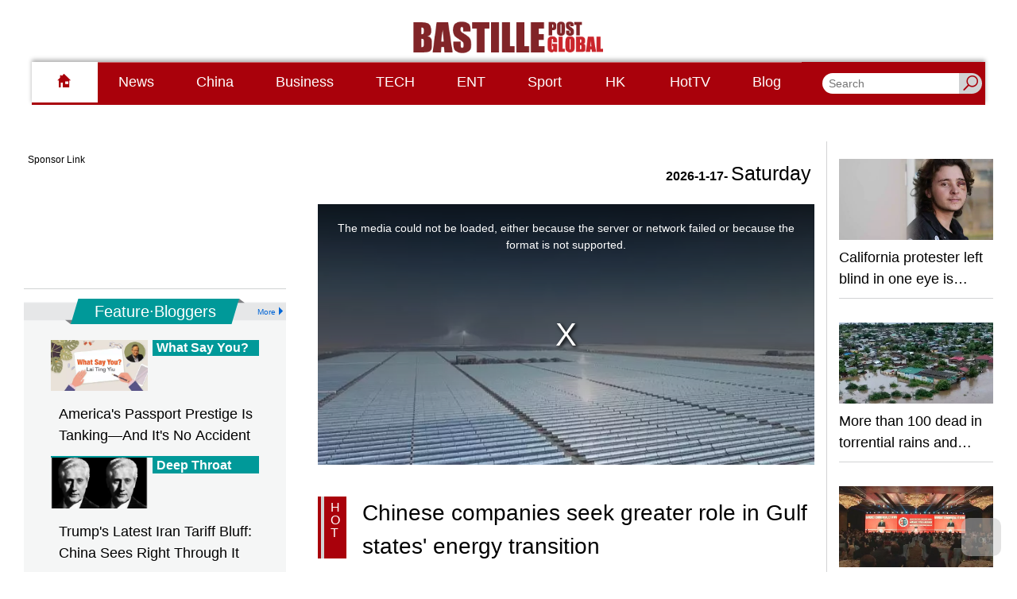

--- FILE ---
content_type: text/html;charset=UTF-8
request_url: https://www.bastillepost.com/global
body_size: 45045
content:
<!DOCTYPE html>
<html>
<head>
    <meta charset="UTF-8">
    <meta name="viewport" content="width=device-width, initial-scale=1, shrink-to-fit=no" />
    <meta http-equiv="Content-Type" content="text/html; charset=utf-8" />
    <title>Bastillepost</title>
    <link rel="icon" type="image/x-icon" href="https://www.bastillepost.com/global/images/favicon.png" />

    <link href="https://www.bastillepost.com/global/css/video-js.8.3.0.css" rel="stylesheet" />
    <link href="https://www.bastillepost.com/global/css/owl.carousel-2.3.4.css" rel="stylesheet" />
    <link href="https://www.bastillepost.com/global/css/app.css?v=20250902030" rel="stylesheet" />
    <link href="https://www.bastillepost.com/nls/wp-content/themes/minisite/css/bp-cross-sites-style.css?v=29477179" rel="stylesheet" />
    <link rel="canonical" href="https://www.bastillepost.com/global">

    <meta property="fb:app_id" content="301441893522755"/>
    <meta property="fb:pages" content="127413667428891"/>
    <meta property="fb:pages" content="1819118311689107"/>
    <meta property="fb:pages" content="707392699376946"/>
    <meta property="fb:pages" content="1491396247554503"/>
    <meta property="fb:pages" content="1831584267097139"/>
    <meta property="fb:pages" content="1594536350855514"/>
    <meta property="fb:pages" content="1164914963587154"/>
    <meta property="fb:pages" content="826602290794332"/>
    <meta property="fb:pages" content="133639517313481"/>
    <meta property="fb:pages" content="1345693462209328"/>
    <meta property="fb:pages" content="187900811757986"/>
    <meta property="fb:pages" content="175119303112704"/>
    <meta property="fb:pages" content="1698486380469978"/>

    <meta property="og:image" content="https://image.bastillepost.com/wp-content/uploads/hongkong/static/20240412-default-global-feature-704x369.jpg"/>
    <meta property="og:title" content="Bastillepost"/>
    <meta property="og:url" content="https://www.bastillepost.com/global"/>
    <meta property="og:type" content="website" />
    <meta property="og:description" content="「巴士的報」(Bastille Post)是一份網上報紙，追求把新聞做好，為用戶呈獻最新、最快、最熱門的新聞，並以優質評論帶讀者用知識性和分析性角度閱讀新聞。"/>
    <meta property="og:ttl" content="1209600"/> <!-- 12 days for facebook crawler visit apart -->
    <!--for google search-->
    <meta name="image" content="https://image.bastillepost.com/wp-content/uploads/hongkong/static/20240412-default-global-feature-704x369.jpg"/>
    <meta name="title" content="Bastillepost"/>
    <meta name="url" content="https://www.bastillepost.com/global"/>
    <meta name="description" content="「巴士的報」(Bastille Post)是一份網上報紙，追求把新聞做好，為用戶呈獻最新、最快、最熱門的新聞，並以優質評論帶讀者用知識性和分析性角度閱讀新聞。"/>
    
    
    <!-- Facebook Pixel Code -->
    <script>
        !function(f,b,e,v,n,t,s)
        {if(f.fbq)return;n=f.fbq=function(){n.callMethod?
            n.callMethod.apply(n,arguments):n.queue.push(arguments)};
            if(!f._fbq)f._fbq=n;n.push=n;n.loaded=!0;n.version='2.0';
            n.queue=[];t=b.createElement(e);t.async=!0;
            t.src=v;s=b.getElementsByTagName(e)[0];
            s.parentNode.insertBefore(t,s)}(window, document,'script',
            'https://connect.facebook.net/en_US/fbevents.js');
        fbq('init', '2014126905534741');
        fbq('track', 'PageView');
    </script>
    
    <!-- End Facebook Pixel Code -->
    <style>
        .banner-frame:before {
            content: 'Sponsor Link';
        }
        .test-article-bottom-728x90_wrapper .banner-frame::before {
            content: "\00a0" !important;
        }
        .BP_Mobile_Article_300x250_wrapper .banner-frame::before {
            content: "\00a0" !important;
        }
        .pro-all-home-Box4-300x250_wrapper .banner-frame::before {
            content: "\00a0" !important;
        }
        .pro-desktop-home-big-Box3-728X90_wrapper .banner-frame::before {
            content: "\00a0" !important;
        }
    </style>
</head>
<body>


        <a class="accessibility" href="#main">Skip to Content</a>

        <noscript><div>Javascript must be enabled for the correct page display</div></noscript>

        <noscript><img height="1" width="1" style="display:none" src="https://www.facebook.com/tr?id=2014126905534741&ev=PageView&noscript=1"/></noscript>
        <!-- Google Tag Manager (noscript) -->
        <noscript><iframe src="https://www.googletagmanager.com/ns.html?id=GTM-MHLNCKH4" height="0" width="0" style="display:none;visibility:hidden"></iframe></noscript>
        <!-- End Google Tag Manager (noscript) -->

        <img src="https://media.bastillepost.com/wp-content/uploads/hongkong/static/20230718-default-feature-704x369.jpg" alt="Facebook Feature Image" style="position: absolute; left: -9999px;top: -9999px;">

        <div class="wrapper">
            <h1 style="display: none">Bastillepost</h1>

            <header class="header">
  <div class="container">
    <div class="header__inner">
      <div class="header__top">
        <ul class="header__top_desktop">
          
        </ul>
        <ul class="header__top_mobile">
          <li><a href="/global" data-font="18" class="current"><i class="icon-home" style="color: #ad0000;padding: 0 8px;"></i></a></li>
          <li><a href="/global/category/129173-news" data-font="18" target="_self">News</a></li>
          <li><a href="/global/category/129170-china" data-font="18" target="_self">China</a></li>
          <li><a href="/global/category/240808-business" data-font="18" target="_self">Business</a></li>
          <li><a href="/global/category/129175-tech" data-font="18" target="_self">TECH</a></li>
          <li><a href="/global/category/129171-ent" data-font="18" target="_self">ENT</a></li>
          <li><a href="/global/category/129174-sport" data-font="18" target="_self">Sport</a></li>
          <li><a href="/global/category/239709-hk" data-font="18" target="_self">HK</a></li>
          <li><a href="/global/category/241745-hottv" data-font="18" target="_self">HotTV</a></li>
          <li><a href="/global/category/247278-blog" data-font="18" target="_self">Blog</a></li>
        </ul>
      </div>
      <div class="header__middle desktop-only">
        <a href="/global" class="header__logo"><img src="https://www.bastillepost.com/global/images/logo_global.jpg" alt="Bastille Post Global Logo" /></a>
      </div>
      
      <div class="header__bottom">
        <div class="header__search header__search__mobile">
          <button class="header__search-btn search-opener"><i class="icon-search-ic"></i></button>
          <form class="search-slide" action="/global/search-result">
            <div style="display: flex">
              <input type="search" name="q" placeholder="Search" />
              <button type="submit"><i class="icon-search"></i></button>
            </div>
          </form>
        </div>

        <div class="header__button-title mobile-only">
          <h2>Home Page</h2>
        </div>

        <nav class="header__nav">
          <ul class="header__nav__desktop">
            <li>
              <a class="hover-gray active" href="/global"><i class="icon-home"></i></a>
            </li>
            <li>
              <a class="hover-gray" id="bpmenu-category-129173" target="_self" href="/global/category/129173-news">News</a>
              <style>
                #bpmenu-category-129173:hover {
                  background-color: #0c4c8a;
                  color: #FFF;
                }
                #bpmenu-category-129173.active {
                  background-color: #0c4c8a;
                  color: #FFF;
                }
              </style>
            </li>
            <li>
              <a class="hover-gray" id="bpmenu-category-129170" target="_self" href="/global/category/129170-china">China</a>
              <style>
                #bpmenu-category-129170:hover {
                  background-color: #86b8cf;
                  color: #FFF;
                }
                #bpmenu-category-129170.active {
                  background-color: #86b8cf;
                  color: #FFF;
                }
              </style>
            </li>
            <li>
              <a class="hover-gray" id="bpmenu-category-240808" target="_self" href="/global/category/240808-business">Business</a>
              <style>
                #bpmenu-category-240808:hover {
                  background-color: #996600;
                  color: #FFF;
                }
                #bpmenu-category-240808.active {
                  background-color: #996600;
                  color: #FFF;
                }
              </style>
            </li>
            <li>
              <a class="hover-gray" id="bpmenu-category-129175" target="_self" href="/global/category/129175-tech">TECH</a>
              <style>
                #bpmenu-category-129175:hover {
                  background-color: #F9A61A;
                  color: #FFF;
                }
                #bpmenu-category-129175.active {
                  background-color: #F9A61A;
                  color: #FFF;
                }
              </style>
            </li>
            <li>
              <a class="hover-gray" id="bpmenu-category-129171" target="_self" href="/global/category/129171-ent">ENT</a>
              <style>
                #bpmenu-category-129171:hover {
                  background-color: #990099;
                  color: #FFF;
                }
                #bpmenu-category-129171.active {
                  background-color: #990099;
                  color: #FFF;
                }
              </style>
            </li>
            <li>
              <a class="hover-gray" id="bpmenu-category-129174" target="_self" href="/global/category/129174-sport">Sport</a>
              <style>
                #bpmenu-category-129174:hover {
                  background-color: #009933;
                  color: #FFF;
                }
                #bpmenu-category-129174.active {
                  background-color: #009933;
                  color: #FFF;
                }
              </style>
            </li>
            <li>
              <a class="hover-gray" id="bpmenu-category-239709" target="_self" href="/global/category/239709-hk">HK</a>
              <style>
                #bpmenu-category-239709:hover {
                  background-color: #F9745A;
                  color: #FFF;
                }
                #bpmenu-category-239709.active {
                  background-color: #F9745A;
                  color: #FFF;
                }
              </style>
            </li>
            <li>
              <a class="hover-gray" id="bpmenu-category-241745" target="_self" href="/global/category/241745-hottv">HotTV</a>
              <style>
                #bpmenu-category-241745:hover {
                  background-color: #C80000;
                  color: #FFF;
                }
                #bpmenu-category-241745.active {
                  background-color: #C80000;
                  color: #FFF;
                }
              </style>
            </li>
            <li>
              <a class="hover-gray" id="bpmenu-category-247278" target="_self" href="/global/category/247278-blog">Blog</a>
              <style>
                #bpmenu-category-247278:hover {
                  background-color: #006699;
                  color: #FFF;
                }
                #bpmenu-category-247278.active {
                  background-color: #006699;
                  color: #FFF;
                }
              </style>
            </li>
            
          </ul>

          <div class="header__nav__mobile">
            <div class="font__size__scaler__container">
              <p class="font__size__scale">Font Size</p>
              <div class="progress__bar__container">
                <div class="font__example" style="font-size: 14px">A</div>
                <div class="scaler-container">
                  <input class="scaler" type="range" min="80" max="200" step="1" value="100">
                </div>
                <div class="font__example" style="font-size: 32px">A</div>
              </div>
            </div>

            <div class="header__nav__mobile__menus">
              <a target="_self" href="/global/">
                <img src="https://media.bastillepost.com/wp-content/uploads/hongkong/2016/09/icon_0.png" alt="Home">
                <h3>Home</h3>
              </a><a target="_self" href="/global/hot/">
                <img src="https://media.bastillepost.com/wp-content/uploads/hongkong/2016/09/icon_hottopic.png" alt="HotNews">
                <h3>HotNews</h3>
              </a><a target="_self" href="/global/category/129173-news">
                <img src="https://media.bastillepost.com/wp-content/uploads/global/2024/04/news.jpg" alt="News">
                <h3>News</h3>
              </a><a target="_self" href="/global/category/129170-china">
                <img src="https://media.bastillepost.com/wp-content/uploads/hongkong/2018/12/new_icon_china.png" alt="China">
                <h3>China</h3>
              </a><a target="_self" href="/global/category/240808-business">
                <img src="https://media.bastillepost.com/wp-content/uploads/global/2024/04/businessicon.jpg" alt="Business">
                <h3>Business</h3>
              </a><a target="_self" href="/global/category/129175-tech">
                <img src="https://media.bastillepost.com/wp-content/uploads/hongkong/2018/01/tech_appIcon_01-1.png" alt="TECH">
                <h3>TECH</h3>
              </a><a target="_self" href="/global/category/129171-ent">
                <img src="https://media.bastillepost.com/wp-content/uploads/hongkong/2016/09/icon_ent.png" alt="ENT">
                <h3>ENT</h3>
              </a><a target="_self" href="/global/category/129174-sport">
                <img src="https://media.bastillepost.com/wp-content/uploads/hongkong/2016/09/icon_sport.png" alt="Sport">
                <h3>Sport</h3>
              </a><a target="_self" href="/global/category/239709-hk">
                <img src="https://media.bastillepost.com/wp-content/uploads/global/2024/04/hongkong_icon.jpg" alt="HK">
                <h3>HK</h3>
              </a><a target="_self" href="/global/category/247278-blog">
                <img src="https://media.bastillepost.com/wp-content/uploads/hongkong/2016/09/icon_blog.png" alt="Blog">
                <h3>Blog</h3>
              </a>
            </div>
          </div>
        </nav>

        <div class="header__button-holder">
          <button class="menu-btn"><span></span></button>

          <button class="header__search-btn header__home-btn"><img src="https://www.bastillepost.com/global/images/bp_logo_114x29.png" alt="Bastillepost text logo"></button>
        </div>

        <div class="header__search desktop-only">
          <button class="header__search-btn search-opener"><i class="icon-search-ic"></i></button>
          <form class="search-slide" action="/global/search-result">
            <div style="display: flex">
              <input type="search" name="q" placeholder="Search" />
              <button type="submit"><i class="icon-search"></i></button>
            </div>
          </form>
        </div>
      </div>
    </div>
  </div>
</header>

            <main id="main" class="main">
    <style>
        .main {
            padding-top: 88px;
        }

        @media (min-width: 768px) {
            .main {
                padding-top: 178px;
            }
        }

        .display-none {
            display: none;
        }
    </style>
    <div class="content">
        <div class="container">
            <div class="homepage__row" style="position: relative">
                <div class="homepage__column __main">
                    <div class="banner-image desktop-only" style="min-width:728px;min-height:calc(90px + 30px);">
    <div id="desktop-leaderboard-1" class="banner-wrapper">
        <div class="banner-frame banner-frame-no-margin" data-ads="leaderboard_1" data-width="728" data-height="90" style="margin:auto;width:728px;min-height:calc(90px + 24px);"></div>
    </div>
</div>

                    <!-- Banner文章 -->
                    <div class="hero-news-block">
                        <div class="hero-news-block-lg">
                            <div class="article-meta desktop-only">
                                <ul class="socials" style="display: none;">
                                    <li>
                                        <a href="#" class="fb"><span class="visually-hidden">Facebook</span></a>
                                    </li>
                                    <li>
                                        <a href="#" class="weibo"><span class="visually-hidden">Weibo</span></a>
                                    </li>
                                </ul>
                                <div class="live-info">
  <div class="date-time">
    <span class="date">2026117</span>
    <span class="day">Saturday</span>
  </div>
<!--  <div class="weather-info">-->
<!--    <div class="weather">-->
<!--      <img src="/images/weather.svg" alt="Image description" />-->
<!--    </div>-->
<!--    <span class="city">HONG KONG</span>-->
<!--  </div>-->
</div>
                            </div>

                            <a href="#" class="news-large desktop-only">
                                
                                <div class="news-large__image">
                                    <video class="video-js bp-video-js"
                                           controls
                                           preload="metadata"
                                           poster="https://image.bastillepost.com/704x369/wp-content/uploads/global/2026/01/8461968_1768550132002_a_FB.jpg.webp"
                                           width="100%"
                                           vjs-fluid="true" data-setup="{&quot;aspectRatio&quot;:&quot;704:369&quot;,&quot;sources&quot;:[{&quot;type&quot;:&quot;video/mp4&quot;,&quot;src&quot;:&quot;https://media.bastillepost.com/wp-content/uploads/global/2026/01/8461968_HD-60i_20260116155221227_en_music.mp4&quot;}]}"
                                    ></video>
                                </div>
                                <div class="news-large__title" style="width: 625px">
                                    <div class="news-large__title-side font-size-scaler-control" data-font="16">H<br>O<br>T</div>
                                    <div class="h2 title font-size-scaler-control" data-font="28" data-font-max="36" style="font-size: 28px">
                                        <span onclick="location.href=&#39;/global/article/5536073-chinese-companies-seek-greater-role-in-gulf-states-energy-transition&#39;">Chinese companies seek greater role in Gulf states' energy transition</span>
                                    </div>
                                </div>
                                <p class="news-large__summary desktop-only font-size-scaler-control" data-font="18" onclick="location.href=&#39;/global/article/5536073-chinese-companies-seek-greater-role-in-gulf-states-energy-transition&#39;">A growing number of Chinese energy companies are increasing their presence in the Persian Gulf as they get deeply involved in the region&#39;s energy transition.</p>
                            </a>

                            <div class="banner-image mobile-only" style="min-width:300px;min-height:calc(250px + 30px);">
    <div id="mobile-box-0" class="banner-wrapper">
        <div class="banner-frame banner-frame-no-margin" data-ads="mobile_box_0" data-width="300" data-height="250" style="margin:auto;width:300px;min-height:calc(250px + 24px);"></div>
    </div>
</div>

                            <div class="display-auto">
                                <div class="bp-carousel-banner-container mobile-only bp-image-placeholder" style="padding-top: calc(52.41% + 80px)">
                                    <div class="image-loading-dots"></div>
                                    <div class="bp-carousel-banners owl-carousel" style="position: absolute;top:0;left:0;z-index: 12;">
                                        <a href="/global/article/5536073-chinese-companies-seek-greater-role-in-gulf-states-energy-transition" class="news-large">
                                            <div class="news-large__image bp-image-placeholder"><div class="image-loading-dots"></div><img src="https://image.bastillepost.com/704x369/wp-content/uploads/global/2026/01/8461968_1768550132002_a_FB.jpg.webp" alt="Chinese companies seek greater role in Gulf states&#39; energy transition" /></div>
                                            <div class="news-large__title">
                                                <div class="news-large__title__content">
                                                    <div class="h2 title font-size-scaler-control" data-font="18"><span>Chinese companies seek greater role in Gulf states' energy transition</span></div>
                                                </div>
                                            </div>
                                        </a><a href="/global/article/5536044-california-protester-left-blind-in-one-eye-is-among-string-of-violent-run-ins-with-federal-agents" class="news-large">
                                            <div class="news-large__image bp-image-placeholder"><div class="image-loading-dots"></div><img src="https://image.bastillepost.com/704x369/wp-content/uploads/global/2026/01/1fa27b64a1ff1015d8852927793de321_California_Protester_Injured_20115_FB.jpg.webp" alt="California protester left blind in one eye is among string of violent run-ins with federal agents" /></div>
                                            <div class="news-large__title">
                                                <div class="news-large__title__content">
                                                    <div class="h2 title font-size-scaler-control" data-font="18"><span>California protester left blind in one eye is among string of violent run-ins with federal agents</span></div>
                                                </div>
                                            </div>
                                        </a><a href="/global/article/5535166-more-than-100-dead-in-torrential-rain-and-floods-across-southern-africa" class="news-large">
                                            <div class="news-large__image bp-image-placeholder"><div class="image-loading-dots"></div><img src="https://image.bastillepost.com/704x369/wp-content/uploads/global/2026/01/1e22c38611b1c8aba3ce4f9cf37ab9df_Southern_Africa_Flooding_30855_FB.jpg.webp" alt="More than 100 dead in torrential rains and floods across southern Africa" /></div>
                                            <div class="news-large__title">
                                                <div class="news-large__title__content">
                                                    <div class="h2 title font-size-scaler-control" data-font="18"><span>More than 100 dead in torrential rains and floods across southern Africa</span></div>
                                                </div>
                                            </div>
                                        </a><a href="/global/article/5535408-china-canada-should-work-together-for-stable-healthy-sustainable-economic-ties-vice-premier" class="news-large">
                                            <div class="news-large__image bp-image-placeholder"><div class="image-loading-dots"></div><img src="https://image.bastillepost.com/704x369/wp-content/uploads/global/2026/01/8462014_1768574012003_a_FB.jpg.webp" alt="China, Canada should work together for stable, healthy, sustainable economic ties: Vice Premier" /></div>
                                            <div class="news-large__title">
                                                <div class="news-large__title__content">
                                                    <div class="h2 title font-size-scaler-control" data-font="18"><span>China, Canada should work together for stable, healthy, sustainable economic ties: Vice Premier</span></div>
                                                </div>
                                            </div>
                                        </a>
                                    </div>
                                </div>

                                <div class="banner-image mobile-only" style="min-width:300px;min-height:calc(250px + 30px);">
    <div id="mobile-box-1" class="banner-wrapper">
        <div class="banner-frame banner-frame-no-margin" data-ads="mobile_box_1" data-width="300" data-height="250" style="margin:auto;width:300px;min-height:calc(250px + 24px);"></div>
    </div>
</div>
                            </div>
                        </div>

                        <div class="hero-news-block-sm desktop-only">
                            <a href="/global/article/5536044-california-protester-left-blind-in-one-eye-is-among-string-of-violent-run-ins-with-federal-agents" class="news-small">
                                <div class="news-small__image">
                                    <img src="https://image.bastillepost.com/704x369/wp-content/uploads/global/2026/01/1fa27b64a1ff1015d8852927793de321_California_Protester_Injured_20115_FB.jpg.webp" alt="California protester left blind in one eye is among string of violent run-ins with federal agents" />
                                </div>
                                <div class="h2 title font-size-scaler-control" data-font="18"><strong><span>California protester left blind in one eye is among string of violent run-ins with federal agents</span></strong></div>
                            </a><a href="/global/article/5535166-more-than-100-dead-in-torrential-rain-and-floods-across-southern-africa" class="news-small">
                                <div class="news-small__image">
                                    <img src="https://image.bastillepost.com/704x369/wp-content/uploads/global/2026/01/1e22c38611b1c8aba3ce4f9cf37ab9df_Southern_Africa_Flooding_30855_FB.jpg.webp" alt="More than 100 dead in torrential rains and floods across southern Africa" />
                                </div>
                                <div class="h2 title font-size-scaler-control" data-font="18"><strong><span>More than 100 dead in torrential rains and floods across southern Africa</span></strong></div>
                            </a><a href="/global/article/5535408-china-canada-should-work-together-for-stable-healthy-sustainable-economic-ties-vice-premier" class="news-small">
                                <div class="news-small__image">
                                    <img src="https://image.bastillepost.com/704x369/wp-content/uploads/global/2026/01/8462014_1768574012003_a_FB.jpg.webp" alt="China, Canada should work together for stable, healthy, sustainable economic ties: Vice Premier" />
                                </div>
                                <div class="h2 title font-size-scaler-control" data-font="18"><strong><span>China, Canada should work together for stable, healthy, sustainable economic ties: Vice Premier</span></strong></div>
                            </a>
                        </div>

                        <div class="mobile-category-feature-posts mobile-only">
                            <a href="/global/article/5536044-california-protester-left-blind-in-one-eye-is-among-string-of-violent-run-ins-with-federal-agents" class="news-secondary big-images">
                                <div class="news-secondary__image">
                                    <img src="https://image.bastillepost.com/704x369/wp-content/uploads/global/2026/01/1fa27b64a1ff1015d8852927793de321_California_Protester_Injured_20115_FB.jpg.webp" alt="California protester left blind in one eye is among string of violent run-ins with federal agents" />
                                </div>
                                
                                <div class="h2 title font-size-scaler-control" data-font="18"><strong><span>California protester left blind in one eye is among string of violent run-ins with federal agents</span></strong></div>
                            </a><a href="/global/article/5535166-more-than-100-dead-in-torrential-rain-and-floods-across-southern-africa" class="news-secondary small-images">
                                <div class="news-secondary__image">
                                    <img src="https://image.bastillepost.com/704x369/wp-content/uploads/global/2026/01/1e22c38611b1c8aba3ce4f9cf37ab9df_Southern_Africa_Flooding_30855_FB.jpg.webp" alt="More than 100 dead in torrential rains and floods across southern Africa" />
                                </div>
                                
                                <div class="h2 title font-size-scaler-control" data-font="18"><strong><span>More than 100 dead in torrential rains and floods across southern Africa</span></strong></div>
                            </a><a href="/global/article/5535408-china-canada-should-work-together-for-stable-healthy-sustainable-economic-ties-vice-premier" class="news-secondary big-images">
                                
                                <div class="news-secondary__video">
                                    <video class="video-js vjs-16-9 bp-video-js"
                                           controls
                                           preload="none"
                                           poster="https://image.bastillepost.com/704x369/wp-content/uploads/global/2026/01/8462014_1768574012003_a_FB.jpg.webp"
                                           width="100%"
                                           vjs-fluid="true" data-videojs="{&quot;aspectRatio&quot;:&quot;704:369&quot;,&quot;sources&quot;:[{&quot;type&quot;:&quot;video/mp4&quot;,&quot;src&quot;:&quot;https://media.bastillepost.com/wp-content/uploads/global/2026/01/8462014_HD-60i_20260116221701338_en_music.mp4&quot;}]}"
                                    ></video>
                                </div>
                                <div class="h2 title font-size-scaler-control" data-font="18"><strong><span>China, Canada should work together for stable, healthy, sustainable economic ties: Vice Premier</span></strong></div>
                            </a>
                        </div>

                        <div class="banner-image mobile-only" style="min-width:300px;min-height:calc(250px + 30px);">
    <div id="mobile-box-2" class="banner-wrapper">
        <div class="banner-frame banner-frame-no-margin" data-ads="mobile_box_2" data-width="300" data-height="250" style="margin:auto;width:300px;min-height:calc(250px + 24px);"></div>
    </div>
</div>
                    </div>

                    <div class="banner-image desktop-only" style="min-width:728px;min-height:calc(90px + 30px);">
    <div id="desktop-leaderboard-2" class="banner-wrapper">
        <div class="banner-frame banner-frame-no-margin" data-ads="leaderboard_2" data-width="728" data-height="90" style="margin:auto;width:728px;min-height:calc(90px + 24px);"></div>
    </div>
</div>

                    <!-- 精选文章 -->
                    <div class="decorated-title">
                        <div class="decorated-title__inner">
                            <h2 class="h1">Feature · News</h2>
                        </div>
                    </div>

                    <div class="news-secondary-block desktop-only">
                        <div class="news-secondary-block__column __sm">
                            
                                <a href="/global/article/5535352-china-promotes-25-measures-nationwide-to-facilitate-cross-border-trade" class="news-secondary">
                                    <div class="news-secondary__image">
                                        <img src="https://image.bastillepost.com/704x369/wp-content/uploads/global/2026/01/8461971_1768571012002_a_FB.jpg.webp" alt="China promotes 25 measures nationwide to facilitate cross-border trade" />
                                    </div>
                                    <div class="h2 title font-size-scaler-control" data-font="18"><span>China promotes 25 measures nationwide to facilitate cross-border trade</span></div>
                                </a>
                            
                                <a href="/global/article/5535580-china-to-strengthen-recycling-management-of-used-power-batteries-from-nevs" class="news-secondary">
                                    <div class="news-secondary__image">
                                        <img src="https://image.bastillepost.com/704x369/wp-content/uploads/global/2026/01/8462009_1768577400003_a_FB.jpg.webp" alt="China to strengthen recycling management of used power batteries from NEVs" />
                                    </div>
                                    <div class="h2 title font-size-scaler-control" data-font="18"><span>China to strengthen recycling management of used power batteries from NEVs</span></div>
                                </a>
                            
                                <a href="/global/article/5535346-chinese-premier-chairs-meeting-on-promoting-service-consumption" class="news-secondary">
                                    <div class="news-secondary__image">
                                        <img src="https://image.bastillepost.com/704x369/wp-content/uploads/global/2026/01/8462012_1768573200003_a_FB.jpg.webp" alt="Chinese premier chairs meeting on promoting service consumption" />
                                    </div>
                                    <div class="h2 title font-size-scaler-control" data-font="18"><span>Chinese premier chairs meeting on promoting service consumption</span></div>
                                </a>
                            
                                <a href="/global/article/5535636-us-military-visits-contested-area-in-northern-syria-to-defuse-rising-tensions" class="news-secondary">
                                    <div class="news-secondary__image">
                                        <img src="https://image.bastillepost.com/704x369/wp-content/uploads/global/2026/01/d287ef2425bee41d485ee99f4d61a70f_Syria_Aleppo_Clashes_88906_FB.jpg.webp" alt="Kurdish-led forces to withdraw from contested area in Syria" />
                                    </div>
                                    <div class="h2 title font-size-scaler-control" data-font="18"><span>Kurdish-led forces to withdraw from contested area in Syria</span></div>
                                </a>
                            
                                <a href="/global/article/5535793-canada-pm-carney-says-china-trip-historic-and-productive" class="news-secondary">
                                    <div class="news-secondary__image">
                                        <img src="https://image.bastillepost.com/704x369/wp-content/uploads/global/2026/01/8462016_1768586148003_a_FB.jpg.webp" alt="Canada PM Carney says China trip &quot;historic and productive&quot;" />
                                    </div>
                                    <div class="h2 title font-size-scaler-control" data-font="18"><span>Canada PM Carney says China trip "historic and productive"</span></div>
                                </a>
                            
                                <a href="/global/article/5535960-supreme-court-will-hear-appeal-by-maker-of-popular-roundup-weedkiller-to-block-thousands-of-lawsuits" class="news-secondary">
                                    <div class="news-secondary__image">
                                        <img src="https://image.bastillepost.com/704x369/wp-content/uploads/global/2026/01/2e8e03708f125a84999259e624fb695c_Supreme_Court_14649_FB.jpg.webp" alt="Supreme Court will hear appeal by maker of popular Roundup weedkiller to block thousands of lawsuits" />
                                    </div>
                                    <div class="h2 title font-size-scaler-control" data-font="18"><span>Supreme Court will hear appeal by maker of popular Roundup weedkiller to block thousands of lawsuits</span></div>
                                </a>
                            
                        </div>

                        <div class="news-secondary-block__column __lg">
                            <a href="/global/article/5534366-bp-china-insight-japan-wants-to-launch-a-deep-sea-rare-earth-mining-plan-will-it-succeed" class="news-secondary">
                                <div class="news-secondary__image">
                                    <img src="https://image.bastillepost.com/704x369/wp-content/uploads/global/2026/01/lo%E5%B0%81%E9%9D%A2-6.png.webp" alt="BP China Insight: Japan wants to launch a deep-sea rare earth mining plan. Will it succeed?" />
                                </div>
                                <div class="h2 title font-size-scaler-control" data-font="18"><span>BP China Insight: Japan wants to launch a deep-sea rare earth mining plan. Will it succeed?</span></div>
                            </a><a href="/global/article/5535764-nurses-restart-contract-talks-with-another-major-hospital-system-on-5th-day-of-strike" class="news-secondary">
                                <div class="news-secondary__image">
                                    <img src="https://image.bastillepost.com/704x369/wp-content/uploads/global/2026/01/4a26a4891c6832e7f0ad65c1a203c57f_NYC_Nursing_Strike_12180_FB.jpg.webp" alt="NYC nurses restart contract talks with another major hospital system on 5th day of strike" />
                                </div>
                                <div class="h2 title font-size-scaler-control" data-font="18"><span>NYC nurses restart contract talks with another major hospital system on 5th day of strike</span></div>
                            </a><a href="/global/article/5534584-china-to-promote-innovative-development-of-foreign-trade" class="news-secondary">
                                <div class="news-secondary__image">
                                    <img src="https://image.bastillepost.com/704x369/wp-content/uploads/global/2026/01/8461950_1768553656003_a_FB.jpg.webp" alt="China to promote innovative development of foreign trade" />
                                </div>
                                <div class="h2 title font-size-scaler-control" data-font="18"><span>China to promote innovative development of foreign trade</span></div>
                            </a><a href="/global/article/5535895-venezuelan-opposition-leader-is-confident-about-return-of-democracy-but-says-little-of-her-plans" class="news-secondary">
                                <div class="news-secondary__image">
                                    <img src="https://image.bastillepost.com/704x369/wp-content/uploads/global/2026/01/01083122cf909de030b4a3417274a452_APTOPIX_Venezuela_US_Machado_66184_FB.jpg.webp" alt="Venezuelan opposition leader is confident about return of democracy but says little of her plans" />
                                </div>
                                <div class="h2 title font-size-scaler-control" data-font="18"><span>Venezuelan opposition leader is confident about return of democracy but says little of her plans</span></div>
                            </a>
                        </div>

                        <div class="news-secondary-block__column __sm">
                            
                                <a  href="/global/article/5536043-supreme-court-will-decide-on-use-of-warrants-that-collect-the-location-history-of-cellphone-users" class="news-secondary">
                                    <div class="news-secondary__image">
                                        <img src="https://image.bastillepost.com/704x369/wp-content/uploads/global/2026/01/9d8a0b0bcfcbc0a0891676e0e0a5f0c6_Supreme_Court_91391_FB.jpg.webp" alt="Supreme Court will decide on use of warrants that collect the location history of cellphone users" />
                                    </div>
                                    <div class="h2 title font-size-scaler-control" data-font="18"><span>Supreme Court will decide on use of warrants that collect the location history of cellphone users</span></div>
                                </a>
                            
                                <a  href="/global/article/5535727-warming-shelters-for-the-homeless-are-open-as-florida-experiences-its-coldest-weather-this-winter" class="news-secondary">
                                    <div class="news-secondary__image">
                                        <img src="https://image.bastillepost.com/704x369/wp-content/uploads/global/2026/01/f220ad29ab24c89200a1603d8443252e_Frozen_Florida_Weather_52584_FB.jpg.webp" alt="Warming shelters for the homeless are open as Florida experiences its coldest weather this winter" />
                                    </div>
                                    <div class="h2 title font-size-scaler-control" data-font="18"><span>Warming shelters for the homeless are open as Florida experiences its coldest weather this winter</span></div>
                                </a>
                            
                                <a  href="/global/article/5535169-takeaways-from-the-aps-report-on-turmoil-surrounding-the-fdas-new-fast-track-drug-program" class="news-secondary">
                                    <div class="news-secondary__image">
                                        <img src="https://image.bastillepost.com/704x369/wp-content/uploads/global/2026/01/e7825a4820b7469fe2d71d989dfa1356_Salmonella_Super_Green_79252_FB.jpg.webp" alt="Takeaways from the AP&#39;s report on turmoil surrounding the FDA&#39;s new fast-track drug program" />
                                    </div>
                                    <div class="h2 title font-size-scaler-control" data-font="18"><span>Takeaways from the AP's report on turmoil surrounding the FDA's new fast-track drug program</span></div>
                                </a>
                            
                                <a  href="/global/article/5535168-legal-questions-swirl-around-fdas-new-expedited-drug-program-including-who-should-sign-off" class="news-secondary">
                                    <div class="news-secondary__image">
                                        <img src="https://image.bastillepost.com/704x369/wp-content/uploads/global/2026/01/a3f550f229dc4ed196da9d1a2bc86bc3_Trump_73316_FB.jpg.webp" alt="Legal questions swirl around FDA&#39;s new expedited drug program, including who should sign off" />
                                    </div>
                                    <div class="h2 title font-size-scaler-control" data-font="18"><span>Legal questions swirl around FDA's new expedited drug program, including who should sign off</span></div>
                                </a>
                            
                                <a  href="/global/article/5535754-cia-director-meets-venezuelas-acting-president-in-caracas" class="news-secondary">
                                    <div class="news-secondary__image">
                                        <img src="https://image.bastillepost.com/704x369/wp-content/uploads/global/2026/01/7f29b37161100b6cab31036f5292559d_US_Venezuela_Congress_03999_FB.jpg.webp" alt="CIA director meets Venezuela&#39;s acting president in Caracas" />
                                    </div>
                                    <div class="h2 title font-size-scaler-control" data-font="18"><span>CIA director meets Venezuela's acting president in Caracas</span></div>
                                </a>
                            
                                <a  href="/global/article/5534881-memorial-service-for-former-nascar-driver-greg-biffle-6-others-killed-in-plane-crash-begins" class="news-secondary">
                                    <div class="news-secondary__image">
                                        <img src="https://image.bastillepost.com/704x369/wp-content/uploads/global/2026/01/644c7ef0cc92899134694707d6a7f870_NASCAR_Plane_Crash_Memorial_58305_FB.jpg.webp" alt="NASCAR community mourns driver Greg Biffle, 6 others killed in plane crash at memorial service" />
                                    </div>
                                    <div class="h2 title font-size-scaler-control" data-font="18"><span>NASCAR community mourns driver Greg Biffle, 6 others killed in plane crash at memorial service</span></div>
                                </a>
                            
                        </div>
                    </div>

                    <!-- 精选文章 For mobile -->
                    <div class="mobile-category-feature-posts mobile-only">
                        <div class="news-secondary-block">
                            <div class="news-secondary-block__column __sm">
                                
                                    <a href="/global/article/5534366-bp-china-insight-japan-wants-to-launch-a-deep-sea-rare-earth-mining-plan-will-it-succeed" class="news-secondary small-images">
                                        <div class="news-secondary__image">
                                            <img src="https://image.bastillepost.com/704x369/wp-content/uploads/global/2026/01/lo%E5%B0%81%E9%9D%A2-6.png.webp" alt="BP China Insight: Japan wants to launch a deep-sea rare earth mining plan. Will it succeed?" />
                                        </div>
                                        
                                        <div class="h2 title font-size-scaler-control" data-font="18"><strong><span>BP China Insight: Japan wants to launch a deep-sea rare earth mining plan. Will it succeed?</span></strong></div>
                                    </a>
                                    

                                    

                                    

                                    

                                    
                                
                                    <a href="/global/article/5535764-nurses-restart-contract-talks-with-another-major-hospital-system-on-5th-day-of-strike" class="news-secondary small-images">
                                        <div class="news-secondary__image">
                                            <img src="https://image.bastillepost.com/704x369/wp-content/uploads/global/2026/01/4a26a4891c6832e7f0ad65c1a203c57f_NYC_Nursing_Strike_12180_FB.jpg.webp" alt="NYC nurses restart contract talks with another major hospital system on 5th day of strike" />
                                        </div>
                                        
                                        <div class="h2 title font-size-scaler-control" data-font="18"><strong><span>NYC nurses restart contract talks with another major hospital system on 5th day of strike</span></strong></div>
                                    </a>
                                    
                                        <div class="banner-image mobile-only" style="min-width:300px;min-height:calc(250px + 30px);">
    <div id="mobile-box-3" class="banner-wrapper">
        <div class="banner-frame banner-frame-no-margin" data-ads="mobile_box_3" data-width="300" data-height="250" style="margin:auto;width:300px;min-height:calc(250px + 24px);"></div>
    </div>
</div>
                                    

                                    

                                    

                                    

                                    
                                
                                    <a href="/global/article/5534584-china-to-promote-innovative-development-of-foreign-trade" class="news-secondary big-images">
                                        
                                        <div class="news-secondary__video">
                                            <video class="video-js vjs-16-9 bp-video-js"
                                                   controls
                                                   preload="none"
                                                   poster="https://image.bastillepost.com/704x369/wp-content/uploads/global/2026/01/8461950_1768553656003_a_FB.jpg.webp"
                                                   width="100%"
                                                   vjs-fluid="true" data-videojs="{&quot;aspectRatio&quot;:&quot;704:369&quot;,&quot;sources&quot;:[{&quot;type&quot;:&quot;video/mp4&quot;,&quot;src&quot;:&quot;https://media.bastillepost.com/wp-content/uploads/global/2026/01/8461950_HD-60i_20260116144058272_en_music.mp4&quot;}]}"
                                            ></video>
                                        </div>
                                        <div class="h2 title font-size-scaler-control" data-font="18"><strong><span>China to promote innovative development of foreign trade</span></strong></div>
                                    </a>
                                    

                                    

                                    

                                    

                                    
                                
                                    <a href="/global/article/5535895-venezuelan-opposition-leader-is-confident-about-return-of-democracy-but-says-little-of-her-plans" class="news-secondary small-images">
                                        <div class="news-secondary__image">
                                            <img src="https://image.bastillepost.com/704x369/wp-content/uploads/global/2026/01/01083122cf909de030b4a3417274a452_APTOPIX_Venezuela_US_Machado_66184_FB.jpg.webp" alt="Venezuelan opposition leader is confident about return of democracy but says little of her plans" />
                                        </div>
                                        
                                        <div class="h2 title font-size-scaler-control" data-font="18"><strong><span>Venezuelan opposition leader is confident about return of democracy but says little of her plans</span></strong></div>
                                    </a>
                                    

                                    

                                    

                                    

                                    
                                
                                    <a href="/global/article/5535352-china-promotes-25-measures-nationwide-to-facilitate-cross-border-trade" class="news-secondary big-images">
                                        
                                        <div class="news-secondary__video">
                                            <video class="video-js vjs-16-9 bp-video-js"
                                                   controls
                                                   preload="none"
                                                   poster="https://image.bastillepost.com/704x369/wp-content/uploads/global/2026/01/8461971_1768571012002_a_FB.jpg.webp"
                                                   width="100%"
                                                   vjs-fluid="true" data-videojs="{&quot;aspectRatio&quot;:&quot;704:369&quot;,&quot;sources&quot;:[{&quot;type&quot;:&quot;video/mp4&quot;,&quot;src&quot;:&quot;https://media.bastillepost.com/wp-content/uploads/global/2026/01/8461971_HD-60i_20260116155751236_en_music.mp4&quot;}]}"
                                            ></video>
                                        </div>
                                        <div class="h2 title font-size-scaler-control" data-font="18"><strong><span>China promotes 25 measures nationwide to facilitate cross-border trade</span></strong></div>
                                    </a>
                                    

                                    

                                    

                                    

                                    
                                
                                    <a href="/global/article/5535580-china-to-strengthen-recycling-management-of-used-power-batteries-from-nevs" class="news-secondary big-images">
                                        
                                        <div class="news-secondary__video">
                                            <video class="video-js vjs-16-9 bp-video-js"
                                                   controls
                                                   preload="none"
                                                   poster="https://image.bastillepost.com/704x369/wp-content/uploads/global/2026/01/8462009_1768577400003_a_FB.jpg.webp"
                                                   width="100%"
                                                   vjs-fluid="true" data-videojs="{&quot;aspectRatio&quot;:&quot;704:369&quot;,&quot;sources&quot;:[{&quot;type&quot;:&quot;video/mp4&quot;,&quot;src&quot;:&quot;https://media.bastillepost.com/wp-content/uploads/global/2026/01/8462009_HD-60i_20260116210626471_en_music.mp4&quot;}]}"
                                            ></video>
                                        </div>
                                        <div class="h2 title font-size-scaler-control" data-font="18"><strong><span>China to strengthen recycling management of used power batteries from NEVs</span></strong></div>
                                    </a>
                                    

                                    
                                        <div class="banner-image mobile-only" style="min-width:300px;min-height:calc(250px + 30px);">
    <div id="mobile-box-4" class="banner-wrapper">
        <div class="banner-frame banner-frame-no-margin" data-ads="mobile_box_4" data-width="300" data-height="250" style="margin:auto;width:300px;min-height:calc(250px + 24px);"></div>
    </div>
</div>
                                    

                                    

                                    

                                    
                                
                                    <a href="/global/article/5535346-chinese-premier-chairs-meeting-on-promoting-service-consumption" class="news-secondary big-images">
                                        
                                        <div class="news-secondary__video">
                                            <video class="video-js vjs-16-9 bp-video-js"
                                                   controls
                                                   preload="none"
                                                   poster="https://image.bastillepost.com/704x369/wp-content/uploads/global/2026/01/8462012_1768573200003_a_FB.jpg.webp"
                                                   width="100%"
                                                   vjs-fluid="true" data-videojs="{&quot;aspectRatio&quot;:&quot;704:369&quot;,&quot;sources&quot;:[{&quot;type&quot;:&quot;video/mp4&quot;,&quot;src&quot;:&quot;https://media.bastillepost.com/wp-content/uploads/global/2026/01/8462012_HD-60i_20260116213607457_en_music.mp4&quot;}]}"
                                            ></video>
                                        </div>
                                        <div class="h2 title font-size-scaler-control" data-font="18"><strong><span>Chinese premier chairs meeting on promoting service consumption</span></strong></div>
                                    </a>
                                    

                                    

                                    

                                    

                                    
                                
                                    <a href="/global/article/5535636-us-military-visits-contested-area-in-northern-syria-to-defuse-rising-tensions" class="news-secondary small-images">
                                        <div class="news-secondary__image">
                                            <img src="https://image.bastillepost.com/704x369/wp-content/uploads/global/2026/01/d287ef2425bee41d485ee99f4d61a70f_Syria_Aleppo_Clashes_88906_FB.jpg.webp" alt="Kurdish-led forces to withdraw from contested area in Syria" />
                                        </div>
                                        
                                        <div class="h2 title font-size-scaler-control" data-font="18"><strong><span>Kurdish-led forces to withdraw from contested area in Syria</span></strong></div>
                                    </a>
                                    

                                    

                                    
                                        <div class="banner-image mobile-only" style="min-width:300px;min-height:calc(250px + 30px);">
    <div id="mobile-box-5" class="banner-wrapper">
        <div class="banner-frame banner-frame-no-margin" data-ads="mobile_box_5" data-width="300" data-height="250" style="margin:auto;width:300px;min-height:calc(250px + 24px);"></div>
    </div>
</div>
                                    

                                    

                                    
                                
                                    <a href="/global/article/5535793-canada-pm-carney-says-china-trip-historic-and-productive" class="news-secondary big-images">
                                        
                                        <div class="news-secondary__video">
                                            <video class="video-js vjs-16-9 bp-video-js"
                                                   controls
                                                   preload="none"
                                                   poster="https://image.bastillepost.com/704x369/wp-content/uploads/global/2026/01/8462016_1768586148003_a_FB.jpg.webp"
                                                   width="100%"
                                                   vjs-fluid="true" data-videojs="{&quot;aspectRatio&quot;:&quot;704:369&quot;,&quot;sources&quot;:[{&quot;type&quot;:&quot;video/mp4&quot;,&quot;src&quot;:&quot;https://media.bastillepost.com/wp-content/uploads/global/2026/01/8462016_HD-60i_20260116231401310_en_music.mp4&quot;}]}"
                                            ></video>
                                        </div>
                                        <div class="h2 title font-size-scaler-control" data-font="18"><strong><span>Canada PM Carney says China trip "historic and productive"</span></strong></div>
                                    </a>
                                    

                                    

                                    

                                    

                                    
                                
                                    <a href="/global/article/5535960-supreme-court-will-hear-appeal-by-maker-of-popular-roundup-weedkiller-to-block-thousands-of-lawsuits" class="news-secondary small-images">
                                        <div class="news-secondary__image">
                                            <img src="https://image.bastillepost.com/704x369/wp-content/uploads/global/2026/01/2e8e03708f125a84999259e624fb695c_Supreme_Court_14649_FB.jpg.webp" alt="Supreme Court will hear appeal by maker of popular Roundup weedkiller to block thousands of lawsuits" />
                                        </div>
                                        
                                        <div class="h2 title font-size-scaler-control" data-font="18"><strong><span>Supreme Court will hear appeal by maker of popular Roundup weedkiller to block thousands of lawsuits</span></strong></div>
                                    </a>
                                    

                                    

                                    

                                    
                                        <div class="banner-image mobile-only" style="min-width:300px;min-height:calc(250px + 30px);">
    <div id="mobile-box-6" class="banner-wrapper">
        <div class="banner-frame banner-frame-no-margin" data-ads="mobile_box_6" data-width="300" data-height="250" style="margin:auto;width:300px;min-height:calc(250px + 24px);"></div>
    </div>
</div>
                                    

                                    
                                
                                    <a href="/global/article/5536043-supreme-court-will-decide-on-use-of-warrants-that-collect-the-location-history-of-cellphone-users" class="news-secondary small-images">
                                        <div class="news-secondary__image">
                                            <img src="https://image.bastillepost.com/704x369/wp-content/uploads/global/2026/01/9d8a0b0bcfcbc0a0891676e0e0a5f0c6_Supreme_Court_91391_FB.jpg.webp" alt="Supreme Court will decide on use of warrants that collect the location history of cellphone users" />
                                        </div>
                                        
                                        <div class="h2 title font-size-scaler-control" data-font="18"><strong><span>Supreme Court will decide on use of warrants that collect the location history of cellphone users</span></strong></div>
                                    </a>
                                    

                                    

                                    

                                    

                                    
                                
                                    <a href="/global/article/5535727-warming-shelters-for-the-homeless-are-open-as-florida-experiences-its-coldest-weather-this-winter" class="news-secondary small-images">
                                        <div class="news-secondary__image">
                                            <img src="https://image.bastillepost.com/704x369/wp-content/uploads/global/2026/01/f220ad29ab24c89200a1603d8443252e_Frozen_Florida_Weather_52584_FB.jpg.webp" alt="Warming shelters for the homeless are open as Florida experiences its coldest weather this winter" />
                                        </div>
                                        
                                        <div class="h2 title font-size-scaler-control" data-font="18"><strong><span>Warming shelters for the homeless are open as Florida experiences its coldest weather this winter</span></strong></div>
                                    </a>
                                    

                                    

                                    

                                    

                                    
                                
                                    <a href="/global/article/5535169-takeaways-from-the-aps-report-on-turmoil-surrounding-the-fdas-new-fast-track-drug-program" class="news-secondary small-images">
                                        <div class="news-secondary__image">
                                            <img src="https://image.bastillepost.com/704x369/wp-content/uploads/global/2026/01/e7825a4820b7469fe2d71d989dfa1356_Salmonella_Super_Green_79252_FB.jpg.webp" alt="Takeaways from the AP&#39;s report on turmoil surrounding the FDA&#39;s new fast-track drug program" />
                                        </div>
                                        
                                        <div class="h2 title font-size-scaler-control" data-font="18"><strong><span>Takeaways from the AP's report on turmoil surrounding the FDA's new fast-track drug program</span></strong></div>
                                    </a>
                                    

                                    

                                    

                                    

                                    
                                        <div class="banner-image mobile-only" style="min-width:300px;min-height:calc(250px + 30px);">
    <div id="mobile-box-7" class="banner-wrapper">
        <div class="banner-frame banner-frame-no-margin" data-ads="mobile_box_7" data-width="300" data-height="250" style="margin:auto;width:300px;min-height:calc(250px + 24px);"></div>
    </div>
</div>
                                    
                                
                                    <a href="/global/article/5535168-legal-questions-swirl-around-fdas-new-expedited-drug-program-including-who-should-sign-off" class="news-secondary small-images">
                                        <div class="news-secondary__image">
                                            <img src="https://image.bastillepost.com/704x369/wp-content/uploads/global/2026/01/a3f550f229dc4ed196da9d1a2bc86bc3_Trump_73316_FB.jpg.webp" alt="Legal questions swirl around FDA&#39;s new expedited drug program, including who should sign off" />
                                        </div>
                                        
                                        <div class="h2 title font-size-scaler-control" data-font="18"><strong><span>Legal questions swirl around FDA's new expedited drug program, including who should sign off</span></strong></div>
                                    </a>
                                    

                                    

                                    

                                    

                                    
                                
                                    <a href="/global/article/5535754-cia-director-meets-venezuelas-acting-president-in-caracas" class="news-secondary small-images">
                                        <div class="news-secondary__image">
                                            <img src="https://image.bastillepost.com/704x369/wp-content/uploads/global/2026/01/7f29b37161100b6cab31036f5292559d_US_Venezuela_Congress_03999_FB.jpg.webp" alt="CIA director meets Venezuela&#39;s acting president in Caracas" />
                                        </div>
                                        
                                        <div class="h2 title font-size-scaler-control" data-font="18"><strong><span>CIA director meets Venezuela's acting president in Caracas</span></strong></div>
                                    </a>
                                    

                                    

                                    

                                    

                                    
                                
                                    <a href="/global/article/5534881-memorial-service-for-former-nascar-driver-greg-biffle-6-others-killed-in-plane-crash-begins" class="news-secondary small-images">
                                        <div class="news-secondary__image">
                                            <img src="https://image.bastillepost.com/704x369/wp-content/uploads/global/2026/01/644c7ef0cc92899134694707d6a7f870_NASCAR_Plane_Crash_Memorial_58305_FB.jpg.webp" alt="NASCAR community mourns driver Greg Biffle, 6 others killed in plane crash at memorial service" />
                                        </div>
                                        
                                        <div class="h2 title font-size-scaler-control" data-font="18"><strong><span>NASCAR community mourns driver Greg Biffle, 6 others killed in plane crash at memorial service</span></strong></div>
                                    </a>
                                    

                                    

                                    

                                    

                                    
                                
                            </div>
                        </div>
                    </div>

                    <!-- BP Platform -->
                    

                    <!-- 博客選覽 For mobile -->
                    <div class="mobile-blogger-block mobile-only">
                        <div class="decorated-title">
                            <div class="decorated-title__inner bg-teal">
                                <div class="h2">Feature·Bloggers</div>
                            </div>
                            <div class="decorated-title__link">
                                <a href="/global/blog/articles">
                                    <span>More </span>
                                    <span class="triangle"></span>
                                </a>
                            </div>
                        </div>

                        <div class="news-secondary-block">
                            <div class="news-secondary-block__column __sm">
                                <a href="/global/article/5536447-americas-passport-prestige-is-tanking-and-its-no-accident" class="news-secondary">
                                    <div class="news-secondary__image">
                                        <img src="https://image.bastillepost.com/704x369/wp-content/uploads/global/2026/01/FB-Image_What-Say-You-6.jpg.webp" alt="America&#39;s Passport Prestige Is Tanking—And It&#39;s No Accident" />
                                    </div>
                                    <div class="h2 title font-size-scaler-control" data-font="18"><span>【What Say You?】America's Passport Prestige Is Tanking—And It's No Accident</span></div>
                                </a><a href="/global/article/5531342-trumps-latest-iran-tariff-bluff-china-sees-right-through-it" class="news-secondary">
                                    <div class="news-secondary__image">
                                        <img src="https://image.bastillepost.com/704x369/wp-content/uploads/global/2026/01/FB-Image_Deep-Throat-1.jpg.webp" alt="Trump&#39;s Latest Iran Tariff Bluff: China Sees Right Through It" />
                                    </div>
                                    <div class="h2 title font-size-scaler-control" data-font="18"><span>【Deep Throat】Trump's Latest Iran Tariff Bluff: China Sees Right Through It</span></div>
                                </a><a href="/global/article/5527126-jimmy-lais-solitary-twist-judges-say-he-asked-for-it" class="news-secondary">
                                    <div class="news-secondary__image">
                                        <img src="https://image.bastillepost.com/704x369/wp-content/uploads/global/2026/01/FB-Image_Ariel.jpg.webp" alt="Jimmy Lai’s “Solitary” Twist: Judges Say He Asked For It" />
                                    </div>
                                    <div class="h2 title font-size-scaler-control" data-font="18"><span>【Ariel】Jimmy Lai’s “Solitary” Twist: Judges Say He Asked For It</span></div>
                                </a><a href="/global/article/5525881-accomplice-witness-chen-zihao-family-stalked-fears-black-bloc-revenge-after-release" class="news-secondary">
                                    <div class="news-secondary__image">
                                        <img src="https://image.bastillepost.com/704x369/wp-content/uploads/global/2026/01/FB-Image_What-Say-You-2.jpg.webp" alt="Accomplice Witness Chen Zihao: Family Stalked, Fears Black Bloc Revenge After Release" />
                                    </div>
                                    <div class="h2 title font-size-scaler-control" data-font="18"><span>【What Say You?】Accomplice Witness Chen Zihao: Family Stalked, Fears Black Bloc Revenge After Release</span></div>
                                </a><a href="/global/article/5524702-international-laws-you-kidding-me" class="news-secondary">
                                    <div class="news-secondary__image">
                                        <img src="https://image.bastillepost.com/704x369/wp-content/uploads/global/2025/12/FB-Image_Deep-Blue-3.jpg.webp" alt="International Laws? You Kidding Me?" />
                                    </div>
                                    <div class="h2 title font-size-scaler-control" data-font="18"><span>【Deep Blue】International Laws? You Kidding Me?</span></div>
                                </a><a href="/global/article/5520887-chicken-hearted-conservatives-sanctioning-hong-kong-judges-while-trump-runs-wild" class="news-secondary">
                                    <div class="news-secondary__image">
                                        <img src="https://image.bastillepost.com/704x369/wp-content/uploads/global/2026/01/FB-Image_Bastille-Commentary.jpg.webp" alt="Chicken-hearted Conservatives: Sanctioning Hong Kong Judges While Trump Runs Wild" />
                                    </div>
                                    <div class="h2 title font-size-scaler-control" data-font="18"><span>【Bastille Commentary】Chicken-hearted Conservatives: Sanctioning Hong Kong Judges While Trump Runs Wild</span></div>
                                </a>
                            </div>
                        </div>

<!--                        <a href="https://blogger.backend.bastillepost.com/wp-login.php" target="_blank" th:text="${#i18nService.getMessage('home.blogger_open_title')}" style="display: block;padding: 10px;margin: 20px 15px;border-radius: 10px;background-color: #006699;color: #FFF;text-align: center; font-size: 18px;"></a>-->
                    </div>

                    <div class="banner-image desktop-only" style="min-width:728px;min-height:calc(90px + 30px);">
    <div id="desktop-leaderboard-3" class="banner-wrapper">
        <div class="banner-frame banner-frame-no-margin" data-ads="leaderboard_3" data-width="728" data-height="90" style="margin:auto;width:728px;min-height:calc(90px + 24px);"></div>
    </div>
</div>

                    

                    <div class="sticky-content-start-padding"></div>

                    <!-- Category Feature Posts -->
                    <div class="cards desktop-category-feature-posts sticky-content">
                        <div class="cards__row">
                            
                                <div class="cards__column cardscolumn2">
                                    <div class="card card-purple">
                                        <div class="decorated-title">
                                            <style>
                                                #feature-cat-129173:before {
                                                   background-image: url("data:image/svg+xml;utf8,<svg xmlns='http://www.w3.org/2000/svg' viewBox='0 0 17 28'><path fill='%230c4c8a' d='M9.4 23.4L6.2 28 0 23.4z'/><path fill='%230c4c8a' d='M17 0v28H6.2l1.5-4.6L14.8 0z'/></svg>");
                                                }
                                                #feature-cat-129173:after {
                                                   background-image: url("data:image/svg+xml;utf8,<svg xmlns='http://www.w3.org/2000/svg' viewBox='0 0 17 28'><path fill='%230c4c8a' d='M7.6 4.6L10.8 0 17 4.6z'/><path fill='%230c4c8a' d='M0 28V0h10.8L9.3 4.6 2.2 28z'/></svg>");
                                                }
                                            </style>
                                            <div class="decorated-title__inner" id="feature-cat-129173" style="background-color: #0c4c8a">
                                                <a href="/global/category/129173-news"><div class="h2">News</div></a>
                                            </div>
                                            <div class="decorated-title__link">
                                                <a href="/global/category/129173-news">
                                                    <span>More </span>
                                                    <span class="triangle"></span>
                                                </a>
                                            </div>
                                        </div>
                                        <div class="card__inner">
                                            <a href="/global/article/5536788-photos-of-horses-leaping-through-flames-in-centuries-old-spanish-tradition" class="card__headline">
                                                <div class="card__image">
                                                    <img src="https://image.bastillepost.com/704x369/wp-content/uploads/global/2026/01/5496d381d2e4e22d8ec05004499a44dc_APTOPIX_Spain_Saint_Anthony_Animals_84767_FB.jpg.webp" alt="Photos of horses leaping through flames in centuries-old Spanish tradition" />
                                                </div>
                                                <h3 class="h3" style="color: #0c4c8a">Photos of horses leaping through flames in centuries-old Spanish tradition</h3>
                                            </a>
                                            <ul>
                                                <li><a href="/global/article/5536683-sen-thom-tillis-takes-on-the-white-house-but-not-trump">Sen. Thom Tillis takes on the White House, but not Trump</a></li>
                                                <li><a href="/global/article/5536686-trumps-twin-cities-immigration-crackdown-has-made-chaos-and-tension-the-new-normal">Trump's Twin Cities immigration crackdown has made chaos and tension the new normal</a></li>
                                                <li><a href="/global/article/5536685-morocco-hosts-senegal-for-the-africa-cup-final-heres-what-you-need-to-know">Morocco hosts Senegal for the Africa Cup final. Here's what you need to know</a></li>
                                                <li><a href="/global/article/5536684-abigail-spanberger-becomes-virginias-1st-female-governor-in-historic-inauguration">Abigail Spanberger becomes Virginia's 1st female governor in historic inauguration</a></li>
                                                <li><a href="/global/article/5536477-faa-urges-pilots-to-exercise-caution-over-eastern-pacific-citing-military-activities">FAA urges pilots to exercise caution over eastern Pacific, citing 'military activities'</a></li>
                                                <li><a href="/global/article/5535683-a-liberian-man-released-after-his-battering-ram-arrest-in-minneapolis-is-back-in-custody-again">Justice Department investigating whether Minnesota's Walz and Frey impeded immigration enforcement</a></li>
                                                <li><a href="/global/article/5536401-judge-rules-feds-in-minneapolis-immigration-operation-cant-detain-or-tear-gas-peaceful-protesters">Judge rules feds in Minneapolis immigration operation can’t detain or tear gas peaceful protesters</a></li>
                                                <li><a href="/global/article/5535189-the-latest-middle-east-allies-urge-trump-to-hold-off-on-iran-strikes-diplomat-says">The Latest: Trump thanks Iran for halting executions as allies discourage US from striking</a></li>
                                                <li><a href="/global/article/5536009-defendant-in-charlie-kirks-killing-asks-judge-to-disqualify-prosecutors">Defendant in Charlie Kirk's killing asks judge to disqualify prosecutors</a></li>
                                            </ul>
                                        </div>
                                    </div>
                                </div>
                                
                            
                                <div class="cards__column cardscolumn2">
                                    <div class="card card-purple">
                                        <div class="decorated-title">
                                            <style>
                                                #feature-cat-129170:before {
                                                   background-image: url("data:image/svg+xml;utf8,<svg xmlns='http://www.w3.org/2000/svg' viewBox='0 0 17 28'><path fill='%2386b8cf' d='M9.4 23.4L6.2 28 0 23.4z'/><path fill='%2386b8cf' d='M17 0v28H6.2l1.5-4.6L14.8 0z'/></svg>");
                                                }
                                                #feature-cat-129170:after {
                                                   background-image: url("data:image/svg+xml;utf8,<svg xmlns='http://www.w3.org/2000/svg' viewBox='0 0 17 28'><path fill='%2386b8cf' d='M7.6 4.6L10.8 0 17 4.6z'/><path fill='%2386b8cf' d='M0 28V0h10.8L9.3 4.6 2.2 28z'/></svg>");
                                                }
                                            </style>
                                            <div class="decorated-title__inner" id="feature-cat-129170" style="background-color: #86b8cf">
                                                <a href="/global/category/129170-china"><div class="h2">China</div></a>
                                            </div>
                                            <div class="decorated-title__link">
                                                <a href="/global/category/129170-china">
                                                    <span>More </span>
                                                    <span class="triangle"></span>
                                                </a>
                                            </div>
                                        </div>
                                        <div class="card__inner">
                                            <a href="/global/article/5536647-chinas-securities-regulator-stresses-market-stability-in-2026-work-plan" class="card__headline">
                                                <div class="card__image">
                                                    <img src="https://image.bastillepost.com/704x369/wp-content/uploads/global/2026/01/8462040_1768616432003_a_FB.jpg.webp" alt="China&#39;s securities regulator stresses market stability in 2026 work plan" />
                                                </div>
                                                <h3 class="h3" style="color: #86b8cf">China's securities regulator stresses market stability in 2026 work plan</h3>
                                            </a>
                                            <ul>
                                                <li><a href="/global/article/5536648-shenzhou-20-astronauts-recount-calm-response-to-spacecraft-window-crack">Shenzhou-20 astronauts recount calm response to spacecraft window crack</a></li>
                                                <li><a href="/global/article/5536776-china-canada-sign-economic-and-trade-cooperation-roadmap">China, Canada sign economic and trade cooperation roadmap</a></li>
                                                <li><a href="/global/article/5536777-canada-to-grant-tariff-quota-for-chinese-evs-commerce-ministry">Canada to grant tariff quota for Chinese EVs: Commerce Ministry</a></li>
                                                <li><a href="/global/article/5535704-shenzhou-20-astronauts-share-experiences-after-safely-returning-from-debris-incident">Shenzhou-20 astronauts share experiences after safely returning from debris incident</a></li>
                                                <li><a href="/global/article/5535347-mainland-never-slackens-efforts-to-punish-taiwan-separatists-commentary">Mainland never slackens efforts to punish Taiwan separatists: commentary</a></li>
                                                <li><a href="/global/article/5535348-chinas-first-light-sport-aircraft-with-independently-developed-avionics-engine-delivered">China's first light sport aircraft with independently-developed avionics, engine delivered</a></li>
                                                <li><a href="/global/article/5535085-chinese-stock-markets-edge-lower-friday-amid-absence-of-major-market-moving-catalysts-analyst">Chinese stock markets edge lower Friday amid absence of major market-moving catalysts: analyst</a></li>
                                                <li><a href="/global/article/5535218-hong-kong-stock-markets-edge-lower-as-tokyo-stocks-decline-amid-policy-uncertainty-analyst">Hong Kong stock markets edge lower as Tokyo stocks decline amid policy uncertainty: analyst</a></li>
                                                <li><a href="/global/article/5535016-china-launches-coking-coal-options">China launches coking coal options</a></li>
                                            </ul>
                                        </div>
                                    </div>
                                </div>
                                
                                    <div style="width: 100%">
                                        <div class="banner-image desktop-only" style="min-width:728px;min-height:calc(90px + 30px);">
    <div id="desktop-leaderboard-4" class="banner-wrapper">
        <div class="banner-frame banner-frame-no-margin" data-ads="leaderboard_4" data-width="728" data-height="90" style="margin:auto;width:728px;min-height:calc(90px + 24px);"></div>
    </div>
</div>
                                    </div>
                                
                            
                                <div class="cards__column cardscolumn2">
                                    <div class="card card-purple">
                                        <div class="decorated-title">
                                            <style>
                                                #feature-cat-240808:before {
                                                   background-image: url("data:image/svg+xml;utf8,<svg xmlns='http://www.w3.org/2000/svg' viewBox='0 0 17 28'><path fill='%23996600' d='M9.4 23.4L6.2 28 0 23.4z'/><path fill='%23996600' d='M17 0v28H6.2l1.5-4.6L14.8 0z'/></svg>");
                                                }
                                                #feature-cat-240808:after {
                                                   background-image: url("data:image/svg+xml;utf8,<svg xmlns='http://www.w3.org/2000/svg' viewBox='0 0 17 28'><path fill='%23996600' d='M7.6 4.6L10.8 0 17 4.6z'/><path fill='%23996600' d='M0 28V0h10.8L9.3 4.6 2.2 28z'/></svg>");
                                                }
                                            </style>
                                            <div class="decorated-title__inner" id="feature-cat-240808" style="background-color: #996600">
                                                <a href="/global/category/240808-business"><div class="h2">Business</div></a>
                                            </div>
                                            <div class="decorated-title__link">
                                                <a href="/global/category/240808-business">
                                                    <span>More </span>
                                                    <span class="triangle"></span>
                                                </a>
                                            </div>
                                        </div>
                                        <div class="card__inner">
                                            <a href="/global/article/5536596-fiorentina-announces-the-passing-of-rocco-b-commisso" class="card__headline">
                                                <div class="card__image">
                                                    <img src="https://image.bastillepost.com/704x369/wp-content/uploads/global/2026/01/0f3ef900518f4e7ca848919a765b3830_Rocco_B_Commisso_FB.jpg.webp" alt="Fiorentina Announces the Passing of Rocco B. Commisso" />
                                                </div>
                                                <h3 class="h3" style="color: #996600">Fiorentina Announces the Passing of Rocco B. Commisso</h3>
                                            </a>
                                            <ul>
                                                <li><a href="/global/article/5536595-mediacom-communications-announces-the-passing-of-rocco-b-commisso">Mediacom Communications Announces the Passing of Rocco B. Commisso</a></li>
                                                <li><a href="/global/article/5536455-foleys-mlk-jr-oratory-competitions-spotlight-inspiring-students-delivering-powerful-messages-of-hope">Foley’s MLK Jr. Oratory Competitions Spotlight Inspiring Students Delivering Powerful Messages of Hope</a></li>
                                                <li><a href="/global/article/5536414-panduit-strengthens-commitment-to-customer-excellence-with-appointment-of-holly-garcia-to-chief-commercial-officer-2">Panduit Strengthens Commitment to Customer Excellence with Appointment of Holly Garcia to Chief Commercial Officer</a></li>
                                                <li><a href="/global/article/5536161-bloom-celebrating-ahfs-activism-through-augmented-reality-and-art">Bloom: Celebrating AHF’s Activism Through Augmented Reality and Art</a></li>
                                                <li><a href="/global/article/5536065-cy-engineering-mitigates-structural-and-permitting-risks-for-korean-companies-expanding-manufacturing-operations-in-the-united-states">C&amp;Y Engineering Mitigates Structural and Permitting Risks for Korean Companies Expanding Manufacturing Operations in the United States</a></li>
                                                <li><a href="/global/article/5536034-spark-green-apple-candy-makes-its-new-year-debut">Spark® Green Apple Candy Makes Its New Year Debut</a></li>
                                                <li><a href="/global/article/5536010-golden-gate-global-crosses-1-billion-in-eb-5-capital-raise-strengthening-its-position-as-a-top-u-s-regional-center">Golden Gate Global Crosses $1 Billion in EB-5 Capital Raise, Strengthening Its Position as a Top U.S. Regional Center</a></li>
                                                <li><a href="/global/article/5536023-the-ai-recording-pen-that-turned-heads-at-ces-is-finally-for-sale">The AI Recording Pen That Turned Heads at CES Is Finally for Sale</a></li>
                                                <li><a href="/global/article/5535893-brightsky-residential-appoints-donny-fineberg-to-lead-capital-markets-strategy">BrightSky Residential Appoints Donny Fineberg to Lead Capital Markets Strategy</a></li>
                                            </ul>
                                        </div>
                                    </div>
                                </div>
                                
                            
                                <div class="cards__column cardscolumn2">
                                    <div class="card card-purple">
                                        <div class="decorated-title">
                                            <style>
                                                #feature-cat-129175:before {
                                                   background-image: url("data:image/svg+xml;utf8,<svg xmlns='http://www.w3.org/2000/svg' viewBox='0 0 17 28'><path fill='%23F9A61A' d='M9.4 23.4L6.2 28 0 23.4z'/><path fill='%23F9A61A' d='M17 0v28H6.2l1.5-4.6L14.8 0z'/></svg>");
                                                }
                                                #feature-cat-129175:after {
                                                   background-image: url("data:image/svg+xml;utf8,<svg xmlns='http://www.w3.org/2000/svg' viewBox='0 0 17 28'><path fill='%23F9A61A' d='M7.6 4.6L10.8 0 17 4.6z'/><path fill='%23F9A61A' d='M0 28V0h10.8L9.3 4.6 2.2 28z'/></svg>");
                                                }
                                            </style>
                                            <div class="decorated-title__inner" id="feature-cat-129175" style="background-color: #F9A61A">
                                                <a href="/global/category/129175-tech"><div class="h2">TECH</div></a>
                                            </div>
                                            <div class="decorated-title__link">
                                                <a href="/global/category/129175-tech">
                                                    <span>More </span>
                                                    <span class="triangle"></span>
                                                </a>
                                            </div>
                                        </div>
                                        <div class="card__inner">
                                            <a href="/global/article/5536252-mother-of-elon-musks-child-sues-his-ai-company-over-sexual-deepfake-images-created-by-grok" class="card__headline">
                                                <div class="card__image">
                                                    <img src="https://image.bastillepost.com/704x369/wp-content/uploads/global/2026/01/5fda06fb0694f036c483395f4d0e4fc3_GrokDeepfakes_Lawsuit_61149_FB.jpg.webp" alt="Mother of Elon Musk&#39;s child sues his AI company over sexual deepfake images created by Grok" />
                                                </div>
                                                <h3 class="h3" style="color: #F9A61A">Mother of Elon Musk's child sues his AI company over sexual deepfake images created by Grok</h3>
                                            </a>
                                            <ul>
                                                <li><a href="/global/article/5536087-chinese-evs-are-making-inroads-in-north-america-that-worries-industry-experts">Chinese EVs are making inroads in North America. That worries industry experts</a></li>
                                                <li><a href="/global/article/5535925-chatgpts-free-ride-is-ending-heres-what-openai-plans-for-advertising-on-the-chatbot">ChatGPT's free ride is ending: Here's what OpenAI plans for advertising on the chatbot</a></li>
                                                <li><a href="/global/article/5535781-us-flu-activity-fell-for-a-second-week-but-experts-worry-the-season-is-far-from-over">US flu activity fell for a second week. But experts worry the season is far from over</a></li>
                                                <li><a href="/global/article/5535763-tesla-granted-more-time-in-us-investigation-into-its-self-driving-tech">Tesla granted more time in US investigation into its self-driving tech</a></li>
                                                <li><a href="/global/article/5532819-what-you-need-to-know-about-grok-and-the-controversies-surrounding-it">What you need to know about Grok and the controversies surrounding it</a></li>
                                                <li><a href="/global/article/5533137-at-detroit-auto-show-spotlight-dims-for-evs">At Detroit auto show, spotlight dims for EVs</a></li>
                                                <li><a href="/global/article/5532851-kaiser-affiliates-will-pay-556m-to-settle-a-lawsuit-alleging-medicare-fraud">Kaiser affiliates will pay $556M to settle a lawsuit alleging Medicare fraud</a></li>
                                                <li><a href="/global/article/5532885-what-to-know-about-uk-legal-changes-aiming-to-regulate-ai-generated-nude-images">What to know about UK legal changes aiming to regulate AI-generated nude images</a></li>
                                                <li><a href="/global/article/5531458-ailing-astronaut-returns-to-earth-early-in-nasas-first-medical-evacuation">Ailing astronaut returns to Earth early in NASA's first medical evacuation</a></li>
                                            </ul>
                                        </div>
                                    </div>
                                </div>
                                
                                    <div style="width: 100%">
                                        <div class="banner-image desktop-only" style="min-width:728px;min-height:calc(90px + 30px);">
    <div id="desktop-leaderboard-5" class="banner-wrapper">
        <div class="banner-frame banner-frame-no-margin" data-ads="leaderboard_5" data-width="728" data-height="90" style="margin:auto;width:728px;min-height:calc(90px + 24px);"></div>
    </div>
</div>
                                    </div>
                                
                            
                                <div class="cards__column cardscolumn2">
                                    <div class="card card-purple">
                                        <div class="decorated-title">
                                            <style>
                                                #feature-cat-129171:before {
                                                   background-image: url("data:image/svg+xml;utf8,<svg xmlns='http://www.w3.org/2000/svg' viewBox='0 0 17 28'><path fill='%23990099' d='M9.4 23.4L6.2 28 0 23.4z'/><path fill='%23990099' d='M17 0v28H6.2l1.5-4.6L14.8 0z'/></svg>");
                                                }
                                                #feature-cat-129171:after {
                                                   background-image: url("data:image/svg+xml;utf8,<svg xmlns='http://www.w3.org/2000/svg' viewBox='0 0 17 28'><path fill='%23990099' d='M7.6 4.6L10.8 0 17 4.6z'/><path fill='%23990099' d='M0 28V0h10.8L9.3 4.6 2.2 28z'/></svg>");
                                                }
                                            </style>
                                            <div class="decorated-title__inner" id="feature-cat-129171" style="background-color: #990099">
                                                <a href="/global/category/129171-ent"><div class="h2">ENT</div></a>
                                            </div>
                                            <div class="decorated-title__link">
                                                <a href="/global/category/129171-ent">
                                                    <span>More </span>
                                                    <span class="triangle"></span>
                                                </a>
                                            </div>
                                        </div>
                                        <div class="card__inner">
                                            <a href="/global/article/5535926-colman-domingo-liam-hemsworth-and-noah-schnapp-pack-ralph-laurens-milan-fashion-week-show" class="card__headline">
                                                <div class="card__image">
                                                    <img src="https://image.bastillepost.com/704x369/wp-content/uploads/global/2026/01/502bffdf7df5bf21dcfc1f9c0b62dfc0_Italy_Fashion_Ralph_Laurent_F_W_26_27_78525_FB.jpg.webp" alt="Colman Domingo, Liam Hemsworth and Noah Schnapp pack Ralph Lauren&#39;s Milan Fashion Week show" />
                                                </div>
                                                <h3 class="h3" style="color: #990099">Colman Domingo, Liam Hemsworth and Noah Schnapp pack Ralph Lauren's Milan Fashion Week show</h3>
                                            </a>
                                            <ul>
                                                <li><a href="/global/article/5534789-julio-iglesias-denies-sexual-abuse-allegations-calling-them-absolutely-untrue">Julio Iglesias denies sexual abuse allegations, calling them 'absolutely untrue'</a></li>
                                                <li><a href="/global/article/5533325-kathleen-kennedy-steward-of-star-wars-steps-down-from-lucasfilm">Kathleen Kennedy, steward of 'Star Wars,' steps down from Lucasfilm</a></li>
                                                <li><a href="/global/article/5533032-former-universal-chair-david-linde-named-ceo-of-sundance-institute">Former Universal chair David Linde named CEO of Sundance Institute</a></li>
                                                <li><a href="/global/article/5532578-the-new-bts-album-title-and-what-to-know-about-the-k-pop-bands-comeback">The new BTS album title and what to know about the K-pop band’s comeback</a></li>
                                                <li><a href="/global/article/5529115-min-jin-lees-pachinko-follow-up-american-hagwon-will-explore-korean-education-obsession">Min Jin Lee's 'Pachinko' follow-up, 'American Hagwon,' will explore Korean education obsession</a></li>
                                                <li><a href="/global/article/5529764-west-wing-actor-timothy-busfield-due-in-court-on-child-sex-abuse-charges-in-new-mexico">Actor Timothy Busfield ordered held without bond in New Mexico child sex abuse case</a></li>
                                                <li><a href="/global/article/5529598-royal-opera-sees-generation-change-as-jakub-hrusa-and-speranza-scappucci-come-in">Royal Opera sees generation change as Jakub Hrůša and Speranza Scappucci come in</a></li>
                                                <li><a href="/global/article/5528814-spanish-prosecutors-studying-allegations-of-sexual-assault-by-singer-julio-iglesias">Julio Iglesias accused of sexual assault in Caribbean as Spanish prosecutors study the allegations</a></li>
                                                <li><a href="/global/article/5526019-fanatics-debuts-fanatics-studios-with-olympics-tom-brady-and-espn-at-intuit-dome">Fanatics debuts Fanatics Studios with Olympics, Tom Brady and ESPN at Intuit Dome</a></li>
                                            </ul>
                                        </div>
                                    </div>
                                </div>
                                
                            
                                <div class="cards__column cardscolumn2">
                                    <div class="card card-purple">
                                        <div class="decorated-title">
                                            <style>
                                                #feature-cat-129174:before {
                                                   background-image: url("data:image/svg+xml;utf8,<svg xmlns='http://www.w3.org/2000/svg' viewBox='0 0 17 28'><path fill='%23009933' d='M9.4 23.4L6.2 28 0 23.4z'/><path fill='%23009933' d='M17 0v28H6.2l1.5-4.6L14.8 0z'/></svg>");
                                                }
                                                #feature-cat-129174:after {
                                                   background-image: url("data:image/svg+xml;utf8,<svg xmlns='http://www.w3.org/2000/svg' viewBox='0 0 17 28'><path fill='%23009933' d='M7.6 4.6L10.8 0 17 4.6z'/><path fill='%23009933' d='M0 28V0h10.8L9.3 4.6 2.2 28z'/></svg>");
                                                }
                                            </style>
                                            <div class="decorated-title__inner" id="feature-cat-129174" style="background-color: #009933">
                                                <a href="/global/category/129174-sport"><div class="h2">Sport</div></a>
                                            </div>
                                            <div class="decorated-title__link">
                                                <a href="/global/category/129174-sport">
                                                    <span>More </span>
                                                    <span class="triangle"></span>
                                                </a>
                                            </div>
                                        </div>
                                        <div class="card__inner">
                                            <a href="/global/article/5536539-kings-star-domantas-sabonis-returns-against-wizards-after-missing-27-games-because-of-knee-injury" class="card__headline">
                                                <div class="card__image">
                                                    <img src="https://image.bastillepost.com/704x369/wp-content/uploads/global/2026/01/668a7739ab107d1ac6075d887dbf4268_Wizards_Kings_Basketball_22255_FB.jpg.webp" alt="Kings star Domantas Sabonis returns against Wizards after missing 27 games because of knee injury" />
                                                </div>
                                                <h3 class="h3" style="color: #009933">Kings star Domantas Sabonis returns against Wizards after missing 27 games because of knee injury</h3>
                                            </a>
                                            <ul>
                                                <li><a href="/global/article/5536756-kevin-durants-season-high-39-points-and-clutch-free-throws-lift-rockets-over-timberwolves">Kevin Durant's season-high 39 points and clutch free throws lift Rockets over Timberwolves</a></li>
                                                <li><a href="/global/article/5536755-sabonis-returns-to-help-kings-beat-wizards-128-115-for-4th-straight-win">Sabonis returns to help Kings beat Wizards 128-115 for 4th straight win</a></li>
                                                <li><a href="/global/article/5536568-andreeva-comes-back-from-early-deficit-to-beat-mboko-in-the-adelaide-international-final">Andreeva comes back from early deficit to beat  Mboko in the Adelaide International final</a></li>
                                                <li><a href="/global/article/5536705-euroleague-ceo-criticizes-nbas-ambitious-european-plan-as-a-bit-of-a-broken-record">EuroLeague CEO criticizes NBA's ambitious European plan as a 'bit of a broken record'</a></li>
                                                <li><a href="/global/article/5536682-oreilly-nets-hat-trick-as-predators-hand-avalanche-1st-home-loss-in-regulation-7-3">O'Reilly nets hat trick as Predators hand Avalanche 1st home loss in regulation, 7-3</a></li>
                                                <li><a href="/global/article/5536661-kyrou-scores-in-shootout-as-blues-end-lightnings-11-game-win-streak">Kyrou scores in shootout as Blues end Lightning's 11-game win streak</a></li>
                                                <li><a href="/global/article/5536630-riley-defending-champ-taylor-part-of-5-way-tie-for-lead-at-windy-sony-open">Riley, defending champ Taylor part of 5-way tie for lead at windy Sony Open</a></li>
                                                <li><a href="/global/article/5536522-hardens-31-points-10-rebounds-lead-clippers-past-raptors-122-117-in-ot-for-5th-straight-win">Harden's 31 points, 10 rebounds lead Clippers past Raptors 121-117 in OT for 5th straight win</a></li>
                                                <li><a href="/global/article/5536540-ehlers-hat-trick-leads-hurricanes-to-9-1-rout-of-panthers">Ehlers' hat trick leads Hurricanes to 9-1 rout of Panthers</a></li>
                                            </ul>
                                        </div>
                                    </div>
                                </div>
                                
                                    <div style="width: 100%">
                                        <div class="banner-image desktop-only" style="min-width:728px;min-height:calc(90px + 30px);">
    <div id="desktop-leaderboard-6" class="banner-wrapper">
        <div class="banner-frame banner-frame-no-margin" data-ads="leaderboard_6" data-width="728" data-height="90" style="margin:auto;width:728px;min-height:calc(90px + 24px);"></div>
    </div>
</div>
                                    </div>
                                
                            
                                <div class="cards__column cardscolumn2">
                                    <div class="card card-purple">
                                        <div class="decorated-title">
                                            <style>
                                                #feature-cat-239709:before {
                                                   background-image: url("data:image/svg+xml;utf8,<svg xmlns='http://www.w3.org/2000/svg' viewBox='0 0 17 28'><path fill='%23F9745A' d='M9.4 23.4L6.2 28 0 23.4z'/><path fill='%23F9745A' d='M17 0v28H6.2l1.5-4.6L14.8 0z'/></svg>");
                                                }
                                                #feature-cat-239709:after {
                                                   background-image: url("data:image/svg+xml;utf8,<svg xmlns='http://www.w3.org/2000/svg' viewBox='0 0 17 28'><path fill='%23F9745A' d='M7.6 4.6L10.8 0 17 4.6z'/><path fill='%23F9745A' d='M0 28V0h10.8L9.3 4.6 2.2 28z'/></svg>");
                                                }
                                            </style>
                                            <div class="decorated-title__inner" id="feature-cat-239709" style="background-color: #F9745A">
                                                <a href="/global/category/239709-hk"><div class="h2">HK</div></a>
                                            </div>
                                            <div class="decorated-title__link">
                                                <a href="/global/category/239709-hk">
                                                    <span>More </span>
                                                    <span class="triangle"></span>
                                                </a>
                                            </div>
                                        </div>
                                        <div class="card__inner">
                                            <a href="/global/article/5536474-epd-responds-to-serious-injury-at-tuen-mun-recycling-centre-prioritizes-safety-and-investigation" class="card__headline">
                                                <div class="card__image">
                                                    <img src="https://image.bastillepost.com/704x369/wp-content/uploads/global/2026/01/IMG_202601176522_704x369.png.webp" alt="EPD Responds to Serious Injury at Tuen Mun Recycling Centre, Prioritizes Safety and Investigation" />
                                                </div>
                                                <h3 class="h3" style="color: #F9745A">EPD Responds to Serious Injury at Tuen Mun Recycling Centre, Prioritizes Safety and Investigation</h3>
                                            </a>
                                            <ul>
                                                <li><a href="/global/article/5534962-hkma-warns-public-about-recent-banking-scams-and-fraudulent-websites-20">HKMA Warns Public About Recent Banking Scams and Fraudulent Websites</a></li>
                                                <li><a href="/global/article/5534963-two-passengers-imprisoned-for-smuggling-duty-not-paid-cigarettes-at-lo-wu-control-point">Two Passengers Imprisoned for Smuggling Duty-Not-Paid Cigarettes at Lo Wu Control Point</a></li>
                                                <li><a href="/global/article/5534897-hkfi-cocktail-party-2026-celebrating-unity-and-growth-in-hong-kongs-insurance-sector">Mr Christopher Hui Celebrates the HKFI Cocktail Party 2026</a></li>
                                                <li><a href="/global/article/5534840-two-men-sentenced-for-unauthorized-transfer-of-sports-facility-bookings-facing-80-hours-of-community-service">Two men sentenced for unauthorized transfer of sports facility bookings, facing 80 hours of community service</a></li>
                                                <li><a href="/global/article/5534841-labour-department-launches-good-employer-charter-2026-to-promote-work-life-balance-and-family-friendly-practices">Labour Department Launches Good Employer Charter 2026 to Promote Work-Life Balance and Family-Friendly Practices</a></li>
                                                <li><a href="/global/article/5534797-new-melioidosis-case-in-hong-kong-public-urged-to-maintain-hygiene-after-recent-storms">New Melioidosis Case in Hong Kong: Public Urged to Maintain Hygiene After Recent Storms</a></li>
                                                <li><a href="/global/article/5534798-hong-kong-launches-port-community-system-for-smarter-integrated-maritime-operations">Hong Kong Launches Port Community System for Smarter, Integrated Maritime Operations</a></li>
                                                <li><a href="/global/article/5534563-the-chinese-new-year-fireworks-display-solely-sponsored-by-the-hong-kong-jockey-club-will-shine-on-the-victoria-harbour-on-february-18th">The Chinese New Year Fireworks Display, Solely Sponsored by The Hong Kong Jockey Club, will Shine on the Victoria Harbour on February 18th</a></li>
                                                <li><a href="/global/article/5534716-government-proposes-bill-to-enhance-medical-councils-complaint-handling-in-hong-kong">Government Proposes Bill to Enhance Medical Council's Complaint Handling in Hong Kong</a></li>
                                            </ul>
                                        </div>
                                    </div>
                                </div>
                                
                            
                                <div class="cards__column cardscolumn2">
                                    <div class="card card-purple">
                                        <div class="decorated-title">
                                            <style>
                                                #feature-cat-241745:before {
                                                   background-image: url("data:image/svg+xml;utf8,<svg xmlns='http://www.w3.org/2000/svg' viewBox='0 0 17 28'><path fill='%23C80000' d='M9.4 23.4L6.2 28 0 23.4z'/><path fill='%23C80000' d='M17 0v28H6.2l1.5-4.6L14.8 0z'/></svg>");
                                                }
                                                #feature-cat-241745:after {
                                                   background-image: url("data:image/svg+xml;utf8,<svg xmlns='http://www.w3.org/2000/svg' viewBox='0 0 17 28'><path fill='%23C80000' d='M7.6 4.6L10.8 0 17 4.6z'/><path fill='%23C80000' d='M0 28V0h10.8L9.3 4.6 2.2 28z'/></svg>");
                                                }
                                            </style>
                                            <div class="decorated-title__inner" id="feature-cat-241745" style="background-color: #C80000">
                                                <a href="/global/category/241745-hottv"><div class="h2">HotTV</div></a>
                                            </div>
                                            <div class="decorated-title__link">
                                                <a href="/global/category/241745-hottv">
                                                    <span>More </span>
                                                    <span class="triangle"></span>
                                                </a>
                                            </div>
                                        </div>
                                        <div class="card__inner">
                                            <a href="/global/article/5536646-u-s-stocks-decline-amid-fed-leadership-uncertainty" class="card__headline">
                                                <div class="card__image">
                                                    <img src="https://image.bastillepost.com/704x369/wp-content/uploads/global/2026/01/8462044_1768623632002_a_FB.jpg.webp" alt="U.S. stocks decline amid Fed leadership uncertainty" />
                                                </div>
                                                <h3 class="h3" style="color: #C80000">U.S. stocks decline amid Fed leadership uncertainty</h3>
                                            </a>
                                            <ul>
                                                <li><a href="/global/article/5536583-crude-futures-settle-higher-60">Crude futures settle higher</a></li>
                                                <li><a href="/global/article/5536582-u-s-dollar-ticks-up-54">U.S. dollar ticks up</a></li>
                                                <li><a href="/global/article/5536584-cubans-rally-to-mourn-soldiers-killed-in-us-attacks-on-venezuela">Cubans rally to mourn soldiers killed in US attacks on Venezuela</a></li>
                                                <li><a href="/global/article/5536264-japanese-lawmaker-criticizes-nuclear-weapons-remarks-as-threat-to-regional-security">Japanese lawmaker criticizes nuclear weapons remarks as threat to regional security</a></li>
                                                <li><a href="/global/article/5536072-order-returns-to-normal-at-colombia-venezuela-border">Order returns to normal at Colombia-Venezuela border</a></li>
                                                <li><a href="/global/article/5535794-german-economy-grows-0-2-pct-in-2025-ending-two-years-of-contraction">German economy grows 0.2 pct in 2025, ending two years of contraction</a></li>
                                                <li><a href="/global/article/5535270-palestinian-death-toll-in-gaza-rises-to-71455">Palestinian death toll in Gaza rises to 71,455</a></li>
                                                <li><a href="/global/article/5535084-rok-ex-president-yoon-sentenced-to-5-years-in-prison-on-arrest-obstruction-charges">ROK ex-president Yoon sentenced to 5 years in prison on arrest obstruction charges</a></li>
                                                <li><a href="/global/article/5535157-families-flee-from-homes-in-southern-lebanon-as-israeli-airstrikes-level-residential-buildings-shops">Families flee from homes in southern Lebanon as Israeli airstrikes level residential buildings, shops</a></li>
                                            </ul>
                                        </div>
                                    </div>
                                </div>
                                
                                    <div style="width: 100%">
                                        <div class="banner-image desktop-only" style="min-width:728px;min-height:calc(90px + 30px);">
    <div id="desktop-leaderboard-7" class="banner-wrapper">
        <div class="banner-frame banner-frame-no-margin" data-ads="leaderboard_7" data-width="728" data-height="90" style="margin:auto;width:728px;min-height:calc(90px + 24px);"></div>
    </div>
</div>
                                    </div>
                                
                            
                        </div>
                    </div>

                    <div class="mobile-category-feature-posts">
                        <div class="decorated-title">
                            <div class="decorated-title__inner">
                                <div class="h1">Category · News</div>
                            </div>
                        </div>

                        <div class="news-secondary-block">
                            <div class="news-secondary-block__column __sm">
                                
                                    <a href="/global/article/5536788-photos-of-horses-leaping-through-flames-in-centuries-old-spanish-tradition" class="news-secondary small-images">
                                        <div class="news-secondary__image">
                                            <img src="https://image.bastillepost.com/704x369/wp-content/uploads/global/2026/01/5496d381d2e4e22d8ec05004499a44dc_APTOPIX_Spain_Saint_Anthony_Animals_84767_FB.jpg.webp" alt="Photos of horses leaping through flames in centuries-old Spanish tradition" />
                                        </div>
                                        
                                        <div class="h2 title font-size-scaler-control" data-font="18"><strong><span>Photos of horses leaping through flames in centuries-old Spanish tradition</span></strong></div>
                                    </a>
                                    
                                
                                    <a href="/global/article/5536539-kings-star-domantas-sabonis-returns-against-wizards-after-missing-27-games-because-of-knee-injury" class="news-secondary small-images">
                                        <div class="news-secondary__image">
                                            <img src="https://image.bastillepost.com/704x369/wp-content/uploads/global/2026/01/668a7739ab107d1ac6075d887dbf4268_Wizards_Kings_Basketball_22255_FB.jpg.webp" alt="Kings star Domantas Sabonis returns against Wizards after missing 27 games because of knee injury" />
                                        </div>
                                        
                                        <div class="h2 title font-size-scaler-control" data-font="18"><strong><span>Kings star Domantas Sabonis returns against Wizards after missing 27 games because of knee injury</span></strong></div>
                                    </a>
                                    
                                
                                    <a href="/global/article/5536756-kevin-durants-season-high-39-points-and-clutch-free-throws-lift-rockets-over-timberwolves" class="news-secondary big-images">
                                        <div class="news-secondary__image">
                                            <img src="https://image.bastillepost.com/704x369/wp-content/uploads/global/2026/01/e168fa4085453426ba29127bc6a5a171_Timberwolves_Rockets_Basketball_87419_FB.jpg.webp" alt="Kevin Durant&#39;s season-high 39 points and clutch free throws lift Rockets over Timberwolves" />
                                        </div>
                                        
                                        <div class="h2 title font-size-scaler-control" data-font="18"><strong><span>Kevin Durant's season-high 39 points and clutch free throws lift Rockets over Timberwolves</span></strong></div>
                                    </a>
                                    
                                
                                    <a href="/global/article/5536755-sabonis-returns-to-help-kings-beat-wizards-128-115-for-4th-straight-win" class="news-secondary small-images">
                                        <div class="news-secondary__image">
                                            <img src="https://image.bastillepost.com/704x369/wp-content/uploads/global/2026/01/27cd783808df1daf09052600a3bee721_Wizards_Kings_Basketball_31965_FB.jpg.webp" alt="Sabonis returns to help Kings beat Wizards 128-115 for 4th straight win" />
                                        </div>
                                        
                                        <div class="h2 title font-size-scaler-control" data-font="18"><strong><span>Sabonis returns to help Kings beat Wizards 128-115 for 4th straight win</span></strong></div>
                                    </a>
                                    
                                
                                    <a href="/global/article/5536568-andreeva-comes-back-from-early-deficit-to-beat-mboko-in-the-adelaide-international-final" class="news-secondary small-images">
                                        <div class="news-secondary__image">
                                            <img src="https://image.bastillepost.com/704x369/wp-content/uploads/global/2026/01/86abf2d77f6f7dd2e967b074b795d4bb_Australia_Tennis_96453_FB.jpg.webp" alt="Andreeva comes back from early deficit to beat  Mboko in the Adelaide International final" />
                                        </div>
                                        
                                        <div class="h2 title font-size-scaler-control" data-font="18"><strong><span>Andreeva comes back from early deficit to beat  Mboko in the Adelaide International final</span></strong></div>
                                    </a>
                                    
                                
                                    <a href="/global/article/5536705-euroleague-ceo-criticizes-nbas-ambitious-european-plan-as-a-bit-of-a-broken-record" class="news-secondary big-images">
                                        <div class="news-secondary__image">
                                            <img src="https://image.bastillepost.com/704x369/wp-content/uploads/global/2026/01/7b8cb32e39494e1c5e75be1f4e983e28_NBAEurope_72661_FB.jpg.webp" alt="EuroLeague CEO criticizes NBA&#39;s ambitious European plan as a &#39;bit of a broken record&#39;" />
                                        </div>
                                        
                                        <div class="h2 title font-size-scaler-control" data-font="18"><strong><span>EuroLeague CEO criticizes NBA's ambitious European plan as a 'bit of a broken record'</span></strong></div>
                                    </a>
                                    
                                        <div class="banner-image mobile-only" style="min-width:300px;min-height:calc(250px + 30px);">
    <div id="mobile-box-8" class="banner-wrapper">
        <div class="banner-frame banner-frame-no-margin" data-ads="mobile_box_8" data-width="300" data-height="250" style="margin:auto;width:300px;min-height:calc(250px + 24px);"></div>
    </div>
</div>
                                    
                                
                                    <a href="/global/article/5536686-trumps-twin-cities-immigration-crackdown-has-made-chaos-and-tension-the-new-normal" class="news-secondary small-images">
                                        <div class="news-secondary__image">
                                            <img src="https://image.bastillepost.com/704x369/wp-content/uploads/global/2026/01/96888fbbf2b5939aa7abdc0380773e46_Immigration_Enforcement_Minnesota_97327_FB.jpg.webp" alt="Trump&#39;s Twin Cities immigration crackdown has made chaos and tension the new normal" />
                                        </div>
                                        
                                        <div class="h2 title font-size-scaler-control" data-font="18"><strong><span>Trump's Twin Cities immigration crackdown has made chaos and tension the new normal</span></strong></div>
                                    </a>
                                    
                                
                                    <a href="/global/article/5536683-sen-thom-tillis-takes-on-the-white-house-but-not-trump" class="news-secondary small-images">
                                        <div class="news-secondary__image">
                                            <img src="https://image.bastillepost.com/704x369/wp-content/uploads/global/2026/01/fd1a1123b1998b2a8be45e0fb9da52d5_Senate_Tillis_Trump_73187_FB.jpg.webp" alt="Sen. Thom Tillis takes on the White House, but not Trump" />
                                        </div>
                                        
                                        <div class="h2 title font-size-scaler-control" data-font="18"><strong><span>Sen. Thom Tillis takes on the White House, but not Trump</span></strong></div>
                                    </a>
                                    
                                
                                    <a href="/global/article/5536682-oreilly-nets-hat-trick-as-predators-hand-avalanche-1st-home-loss-in-regulation-7-3" class="news-secondary big-images">
                                        <div class="news-secondary__image">
                                            <img src="https://image.bastillepost.com/704x369/wp-content/uploads/global/2026/01/1faec0994f72aab5865b5385a4c8b3c4_Predators_Avalanche_Hockey_15401_FB.jpg.webp" alt="O&#39;Reilly nets hat trick as Predators hand Avalanche 1st home loss in regulation, 7-3" />
                                        </div>
                                        
                                        <div class="h2 title font-size-scaler-control" data-font="18"><strong><span>O'Reilly nets hat trick as Predators hand Avalanche 1st home loss in regulation, 7-3</span></strong></div>
                                    </a>
                                    
                                
                                    <a href="/global/article/5536685-morocco-hosts-senegal-for-the-africa-cup-final-heres-what-you-need-to-know" class="news-secondary small-images">
                                        <div class="news-secondary__image">
                                            <img src="https://image.bastillepost.com/704x369/wp-content/uploads/global/2026/01/23a0a7b2d069dccbcb23b282cc8a37a7_Morocco_Africa_Cup_of_Nations_Soccer_30863_FB.jpg.webp" alt="Morocco hosts Senegal for the Africa Cup final. Here&#39;s what you need to know" />
                                        </div>
                                        
                                        <div class="h2 title font-size-scaler-control" data-font="18"><strong><span>Morocco hosts Senegal for the Africa Cup final. Here's what you need to know</span></strong></div>
                                    </a>
                                    
                                
                                    <a href="/global/article/5536684-abigail-spanberger-becomes-virginias-1st-female-governor-in-historic-inauguration" class="news-secondary small-images">
                                        <div class="news-secondary__image">
                                            <img src="https://image.bastillepost.com/704x369/wp-content/uploads/global/2026/01/5a0da64bf53f8e800783fa428cb99d50_Virginia_Governor_Elect_23283_FB.jpg.webp" alt="Abigail Spanberger becomes Virginia&#39;s 1st female governor in historic inauguration" />
                                        </div>
                                        
                                        <div class="h2 title font-size-scaler-control" data-font="18"><strong><span>Abigail Spanberger becomes Virginia's 1st female governor in historic inauguration</span></strong></div>
                                    </a>
                                    
                                
                                    <a href="/global/article/5536661-kyrou-scores-in-shootout-as-blues-end-lightnings-11-game-win-streak" class="news-secondary big-images">
                                        <div class="news-secondary__image">
                                            <img src="https://image.bastillepost.com/704x369/wp-content/uploads/global/2026/01/abdd80f873e12dc18f0f77dca894e786_Lightning_Blues_Hockey_64277_FB.jpg.webp" alt="Kyrou scores in shootout as Blues end Lightning&#39;s 11-game win streak" />
                                        </div>
                                        
                                        <div class="h2 title font-size-scaler-control" data-font="18"><strong><span>Kyrou scores in shootout as Blues end Lightning's 11-game win streak</span></strong></div>
                                    </a>
                                    
                                        <div class="banner-image mobile-only" style="min-width:300px;min-height:calc(250px + 30px);">
    <div id="mobile-box-9" class="banner-wrapper">
        <div class="banner-frame banner-frame-no-margin" data-ads="mobile_box_9" data-width="300" data-height="250" style="margin:auto;width:300px;min-height:calc(250px + 24px);"></div>
    </div>
</div>
                                    
                                
                                    <a href="/global/article/5536647-chinas-securities-regulator-stresses-market-stability-in-2026-work-plan" class="news-secondary big-images">
                                        
                                        <div class="news-secondary__video">
                                            <video class="video-js vjs-16-9 bp-video-js"
                                                   controls
                                                   preload="none"
                                                   poster="https://image.bastillepost.com/704x369/wp-content/uploads/global/2026/01/8462040_1768616432003_a_FB.jpg.webp"
                                                   width="100%"
                                                   vjs-fluid="true" data-videojs="{&quot;aspectRatio&quot;:&quot;704:369&quot;,&quot;sources&quot;:[{&quot;type&quot;:&quot;video/mp4&quot;,&quot;src&quot;:&quot;https://media.bastillepost.com/wp-content/uploads/global/2026/01/8462040_HD-60i_20260117101739547_en_music.mp4&quot;}]}"
                                            ></video>
                                        </div>
                                        <div class="h2 title font-size-scaler-control" data-font="18"><strong><span>China's securities regulator stresses market stability in 2026 work plan</span></strong></div>
                                    </a>
                                    
                                
                                    <a href="/global/article/5536630-riley-defending-champ-taylor-part-of-5-way-tie-for-lead-at-windy-sony-open" class="news-secondary small-images">
                                        <div class="news-secondary__image">
                                            <img src="https://image.bastillepost.com/704x369/wp-content/uploads/global/2026/01/3389f725dcf4672d504f256d15a0f362_Sony_Open_Golf_93082_FB.jpg.webp" alt="Riley, defending champ Taylor part of 5-way tie for lead at windy Sony Open" />
                                        </div>
                                        
                                        <div class="h2 title font-size-scaler-control" data-font="18"><strong><span>Riley, defending champ Taylor part of 5-way tie for lead at windy Sony Open</span></strong></div>
                                    </a>
                                    
                                
                                    <a href="/global/article/5536646-u-s-stocks-decline-amid-fed-leadership-uncertainty" class="news-secondary big-images">
                                        
                                        <div class="news-secondary__video">
                                            <video class="video-js vjs-16-9 bp-video-js"
                                                   controls
                                                   preload="none"
                                                   poster="https://image.bastillepost.com/704x369/wp-content/uploads/global/2026/01/8462044_1768623632002_a_FB.jpg.webp"
                                                   width="100%"
                                                   vjs-fluid="true" data-videojs="{&quot;aspectRatio&quot;:&quot;704:369&quot;,&quot;sources&quot;:[{&quot;type&quot;:&quot;video/mp4&quot;,&quot;src&quot;:&quot;https://media.bastillepost.com/wp-content/uploads/global/2026/01/8462044_HD-60i_20260117104121397_en_music.mp4&quot;}]}"
                                            ></video>
                                        </div>
                                        <div class="h2 title font-size-scaler-control" data-font="18"><strong><span>U.S. stocks decline amid Fed leadership uncertainty</span></strong></div>
                                    </a>
                                    
                                
                                    <a href="/global/article/5536648-shenzhou-20-astronauts-recount-calm-response-to-spacecraft-window-crack" class="news-secondary big-images">
                                        
                                        <div class="news-secondary__video">
                                            <video class="video-js vjs-16-9 bp-video-js"
                                                   controls
                                                   preload="none"
                                                   poster="https://image.bastillepost.com/704x369/wp-content/uploads/global/2026/01/8462034_1768623240002_a_FB.jpg.webp"
                                                   width="100%"
                                                   vjs-fluid="true" data-videojs="{&quot;aspectRatio&quot;:&quot;704:369&quot;,&quot;sources&quot;:[{&quot;type&quot;:&quot;video/mp4&quot;,&quot;src&quot;:&quot;https://media.bastillepost.com/wp-content/uploads/global/2026/01/8462034_HD-60i_20260117094139410_en_music.mp4&quot;}]}"
                                            ></video>
                                        </div>
                                        <div class="h2 title font-size-scaler-control" data-font="18"><strong><span>Shenzhou-20 astronauts recount calm response to spacecraft window crack</span></strong></div>
                                    </a>
                                    
                                
                                    <a href="/global/article/5536596-fiorentina-announces-the-passing-of-rocco-b-commisso" class="news-secondary small-images">
                                        <div class="news-secondary__image">
                                            <img src="https://image.bastillepost.com/704x369/wp-content/uploads/global/2026/01/0f3ef900518f4e7ca848919a765b3830_Rocco_B_Commisso_FB.jpg.webp" alt="Fiorentina Announces the Passing of Rocco B. Commisso" />
                                        </div>
                                        
                                        <div class="h2 title font-size-scaler-control" data-font="18"><strong><span>Fiorentina Announces the Passing of Rocco B. Commisso</span></strong></div>
                                    </a>
                                    
                                
                                    <a href="/global/article/5536595-mediacom-communications-announces-the-passing-of-rocco-b-commisso" class="news-secondary big-images">
                                        <div class="news-secondary__image">
                                            <img src="https://image.bastillepost.com/704x369/wp-content/uploads/global/2026/01/d76a505cff104b65873682dd22ccc518_Rocco_B_Commisso_FB.jpg.webp" alt="Mediacom Communications Announces the Passing of Rocco B. Commisso" />
                                        </div>
                                        
                                        <div class="h2 title font-size-scaler-control" data-font="18"><strong><span>Mediacom Communications Announces the Passing of Rocco B. Commisso</span></strong></div>
                                    </a>
                                    
                                        <div class="banner-image mobile-only" style="min-width:300px;min-height:calc(250px + 30px);">
    <div id="mobile-box-10" class="banner-wrapper">
        <div class="banner-frame banner-frame-no-margin" data-ads="mobile_box_10" data-width="300" data-height="250" style="margin:auto;width:300px;min-height:calc(250px + 24px);"></div>
    </div>
</div>
                                    
                                
                                    <a href="/global/article/5536522-hardens-31-points-10-rebounds-lead-clippers-past-raptors-122-117-in-ot-for-5th-straight-win" class="news-secondary small-images">
                                        <div class="news-secondary__image">
                                            <img src="https://image.bastillepost.com/704x369/wp-content/uploads/global/2026/01/fda2d29136d81e55493e19bf672b3890_Clippers_Raptors_Basketball_96185_FB.jpg.webp" alt="Harden&#39;s 31 points, 10 rebounds lead Clippers past Raptors 121-117 in OT for 5th straight win" />
                                        </div>
                                        
                                        <div class="h2 title font-size-scaler-control" data-font="18"><strong><span>Harden's 31 points, 10 rebounds lead Clippers past Raptors 121-117 in OT for 5th straight win</span></strong></div>
                                    </a>
                                    
                                
                                    <a href="/global/article/5536540-ehlers-hat-trick-leads-hurricanes-to-9-1-rout-of-panthers" class="news-secondary small-images">
                                        <div class="news-secondary__image">
                                            <img src="https://image.bastillepost.com/704x369/wp-content/uploads/global/2026/01/3ec3cdc478592ddf29af5eb45d91b248_Panthers_Hurricanes_Hockey_33893_FB.jpg.webp" alt="Ehlers&#39; hat trick leads Hurricanes to 9-1 rout of Panthers" />
                                        </div>
                                        
                                        <div class="h2 title font-size-scaler-control" data-font="18"><strong><span>Ehlers' hat trick leads Hurricanes to 9-1 rout of Panthers</span></strong></div>
                                    </a>
                                    
                                
                                    <a href="/global/article/5536583-crude-futures-settle-higher-60" class="news-secondary big-images">
                                        
                                        <div class="news-secondary__video">
                                            <video class="video-js vjs-16-9 bp-video-js"
                                                   controls
                                                   preload="none"
                                                   poster="https://image.bastillepost.com/704x369/wp-content/uploads/global/2026/01/8462045_1768621232003_a_FB.jpg.webp"
                                                   width="100%"
                                                   vjs-fluid="true" data-videojs="{&quot;aspectRatio&quot;:&quot;704:369&quot;,&quot;sources&quot;:[{&quot;type&quot;:&quot;video/mp4&quot;,&quot;src&quot;:&quot;https://media.bastillepost.com/wp-content/uploads/global/2026/01/8462045_HD-60i_20260117105321543_en_music.mp4&quot;}]}"
                                            ></video>
                                        </div>
                                        <div class="h2 title font-size-scaler-control" data-font="18"><strong><span>Crude futures settle higher</span></strong></div>
                                    </a>
                                    
                                
                                    <a href="/global/article/5536567-jakub-mensik-heads-to-the-australian-open-after-winning-the-singles-title-in-auckland" class="news-secondary small-images">
                                        <div class="news-secondary__image">
                                            <img src="https://image.bastillepost.com/704x369/wp-content/uploads/global/2026/01/c5f6cd8c10a9e52127fdd707d8f50db1_New_Zealand_Tennis_30054_FB.jpg.webp" alt="Jakub Mensik heads to the Australian Open after winning the singles title in Auckland" />
                                        </div>
                                        
                                        <div class="h2 title font-size-scaler-control" data-font="18"><strong><span>Jakub Mensik heads to the Australian Open after winning the singles title in Auckland</span></strong></div>
                                    </a>
                                    
                                
                                    <a href="/global/article/5536582-u-s-dollar-ticks-up-54" class="news-secondary big-images">
                                        
                                        <div class="news-secondary__video">
                                            <video class="video-js vjs-16-9 bp-video-js"
                                                   controls
                                                   preload="none"
                                                   poster="https://image.bastillepost.com/704x369/wp-content/uploads/global/2026/01/8462046_1768621112002_a_FB.jpg.webp"
                                                   width="100%"
                                                   vjs-fluid="true" data-videojs="{&quot;aspectRatio&quot;:&quot;704:369&quot;,&quot;sources&quot;:[{&quot;type&quot;:&quot;video/mp4&quot;,&quot;src&quot;:&quot;https://media.bastillepost.com/wp-content/uploads/global/2026/01/8462046_HD-60i_20260117105327577_en_music.mp4&quot;}]}"
                                            ></video>
                                        </div>
                                        <div class="h2 title font-size-scaler-control" data-font="18"><strong><span>U.S. dollar ticks up</span></strong></div>
                                    </a>
                                    
                                
                                    <a href="/global/article/5536584-cubans-rally-to-mourn-soldiers-killed-in-us-attacks-on-venezuela" class="news-secondary big-images">
                                        
                                        <div class="news-secondary__video">
                                            <video class="video-js vjs-16-9 bp-video-js"
                                                   controls
                                                   preload="none"
                                                   poster="https://image.bastillepost.com/704x369/wp-content/uploads/global/2026/01/8462031_1768620932003_a_FB.jpg.webp"
                                                   width="100%"
                                                   vjs-fluid="true" data-videojs="{&quot;aspectRatio&quot;:&quot;704:369&quot;,&quot;sources&quot;:[{&quot;type&quot;:&quot;video/mp4&quot;,&quot;src&quot;:&quot;https://media.bastillepost.com/wp-content/uploads/global/2026/01/8462031_HD-60i_20260117092821406_en_music.mp4&quot;}]}"
                                            ></video>
                                        </div>
                                        <div class="h2 title font-size-scaler-control" data-font="18"><strong><span>Cubans rally to mourn soldiers killed in US attacks on Venezuela</span></strong></div>
                                    </a>
                                    
                                        <div class="banner-image mobile-only" style="min-width:300px;min-height:calc(250px + 30px);">
    <div id="mobile-box-11" class="banner-wrapper">
        <div class="banner-frame banner-frame-no-margin" data-ads="mobile_box_11" data-width="300" data-height="250" style="margin:auto;width:300px;min-height:calc(250px + 24px);"></div>
    </div>
</div>
                                    
                                
                                    <a href="/global/article/5536477-faa-urges-pilots-to-exercise-caution-over-eastern-pacific-citing-military-activities" class="news-secondary small-images">
                                        <div class="news-secondary__image">
                                            <img src="https://image.bastillepost.com/704x369/wp-content/uploads/global/2026/01/dd0cbe105d75f6d8acf16f02884865c0_Venezuela_US_79918_FB.jpg.webp" alt="FAA urges pilots to exercise caution over eastern Pacific, citing &#39;military activities&#39;" />
                                        </div>
                                        
                                        <div class="h2 title font-size-scaler-control" data-font="18"><strong><span>FAA urges pilots to exercise caution over eastern Pacific, citing 'military activities'</span></strong></div>
                                    </a>
                                    
                                
                                    <a href="/global/article/5535683-a-liberian-man-released-after-his-battering-ram-arrest-in-minneapolis-is-back-in-custody-again" class="news-secondary small-images">
                                        <div class="news-secondary__image">
                                            <img src="https://image.bastillepost.com/704x369/wp-content/uploads/global/2026/01/25e46910fcc62fbf5ab341905af9891c_Immigration_Enforcement_Minnesota_32047_FB.jpg.webp" alt="Justice Department investigating whether Minnesota&#39;s Walz and Frey impeded immigration enforcement" />
                                        </div>
                                        
                                        <div class="h2 title font-size-scaler-control" data-font="18"><strong><span>Justice Department investigating whether Minnesota's Walz and Frey impeded immigration enforcement</span></strong></div>
                                    </a>
                                    
                                
                                    <a href="/global/article/5536401-judge-rules-feds-in-minneapolis-immigration-operation-cant-detain-or-tear-gas-peaceful-protesters" class="news-secondary big-images">
                                        <div class="news-secondary__image">
                                            <img src="https://image.bastillepost.com/704x369/wp-content/uploads/global/2026/01/8805b301ff4a7bfb0058e085ffa8c034_Immigration_Enforcement_Minnesota_41932_FB.jpg.webp" alt="Judge rules feds in Minneapolis immigration operation can’t detain or tear gas peaceful protesters" />
                                        </div>
                                        
                                        <div class="h2 title font-size-scaler-control" data-font="18"><strong><span>Judge rules feds in Minneapolis immigration operation can’t detain or tear gas peaceful protesters</span></strong></div>
                                    </a>
                                    
                                
                                    <a href="/global/article/5536479-ducks-leo-carlsson-out-3-5-weeks-with-thigh-injury-threatening-his-oiympic-availability-for-sweden" class="news-secondary small-images">
                                        <div class="news-secondary__image">
                                            <img src="https://image.bastillepost.com/704x369/wp-content/uploads/global/2026/01/4af067e7eea2e3233b43fb861bc944af_Ducks_Sabres_Hockey_64250_FB.jpg.webp" alt="Ducks&#39; Leo Carlsson out 3-5 weeks with thigh injury, threatening his OIympic availability for Sweden" />
                                        </div>
                                        
                                        <div class="h2 title font-size-scaler-control" data-font="18"><strong><span>Ducks' Leo Carlsson out 3-5 weeks with thigh injury, threatening his OIympic availability for Sweden</span></strong></div>
                                    </a>
                                    
                                
                                    <a href="/global/article/5536478-yay-for-me-venus-williams-set-for-a-record-at-the-australian-open" class="news-secondary small-images">
                                        <div class="news-secondary__image">
                                            <img src="https://image.bastillepost.com/704x369/wp-content/uploads/global/2026/01/1f40bad4e1f8ab413af16a0dac5fc0e1_Australian_Open_Tennis_27383_FB.jpg.webp" alt="Yay for me! Venus Williams set for a record at the Australian Open" />
                                        </div>
                                        
                                        <div class="h2 title font-size-scaler-control" data-font="18"><strong><span>Yay for me! Venus Williams set for a record at the Australian Open</span></strong></div>
                                    </a>
                                    
                                
                                    <a href="/global/article/5536474-epd-responds-to-serious-injury-at-tuen-mun-recycling-centre-prioritizes-safety-and-investigation" class="news-secondary big-images">
                                        <div class="news-secondary__image">
                                            <img src="https://image.bastillepost.com/704x369/wp-content/uploads/global/2026/01/IMG_202601176522_704x369.png.webp" alt="EPD Responds to Serious Injury at Tuen Mun Recycling Centre, Prioritizes Safety and Investigation" />
                                        </div>
                                        
                                        <div class="h2 title font-size-scaler-control" data-font="18"><strong><span>EPD Responds to Serious Injury at Tuen Mun Recycling Centre, Prioritizes Safety and Investigation</span></strong></div>
                                    </a>
                                    
                                        <div class="banner-image mobile-only" style="min-width:300px;min-height:calc(250px + 30px);">
    <div id="mobile-box-12" class="banner-wrapper">
        <div class="banner-frame banner-frame-no-margin" data-ads="mobile_box_12" data-width="300" data-height="250" style="margin:auto;width:300px;min-height:calc(250px + 24px);"></div>
    </div>
</div>
                                    
                                
                                    <a href="/global/article/5536454-larkins-tiebreaking-goal-in-3rd-period-sends-red-wings-to-4-2-win-over-sharks" class="news-secondary small-images">
                                        <div class="news-secondary__image">
                                            <img src="https://image.bastillepost.com/704x369/wp-content/uploads/global/2026/01/aa080b2080d38a6a1e6e5364c21b6ad7_Sharks_Red_Wings_Hockey_26831_FB.jpg.webp" alt="Larkin&#39;s tiebreaking goal in 3rd period sends Red Wings to 4-2 win over Sharks" />
                                        </div>
                                        
                                        <div class="h2 title font-size-scaler-control" data-font="18"><strong><span>Larkin's tiebreaking goal in 3rd period sends Red Wings to 4-2 win over Sharks</span></strong></div>
                                    </a>
                                    
                                
                                    <a href="/global/article/5536453-tyson-scores-career-high-39-mobley-hits-winner-to-lift-cavaliers-to-2-game-sweep-of-76ers" class="news-secondary small-images">
                                        <div class="news-secondary__image">
                                            <img src="https://image.bastillepost.com/704x369/wp-content/uploads/global/2026/01/12ba7ad2d3836bdb2cf45ccc976748e4_Cavaliers_76ers_Basketball_03063_FB.jpg.webp" alt="Tyson scores career-high 39, Mobley hits winner to lift Cavaliers to 2-game sweep of 76ers" />
                                        </div>
                                        
                                        <div class="h2 title font-size-scaler-control" data-font="18"><strong><span>Tyson scores career-high 39, Mobley hits winner to lift Cavaliers to 2-game sweep of 76ers</span></strong></div>
                                    </a>
                                    
                                
                                    <a href="/global/article/5536455-foleys-mlk-jr-oratory-competitions-spotlight-inspiring-students-delivering-powerful-messages-of-hope" class="news-secondary big-images">
                                        <div class="news-secondary__image">
                                            <img src="https://image.bastillepost.com/704x369/wp-content/uploads/global/2026/01/72a5f5bcac014f1489dd7a281823afb9_Houston_FirstPlace_Edit1_FB.jpg.webp" alt="Foley’s MLK Jr. Oratory Competitions Spotlight Inspiring Students Delivering Powerful Messages of Hope" />
                                        </div>
                                        
                                        <div class="h2 title font-size-scaler-control" data-font="18"><strong><span>Foley’s MLK Jr. Oratory Competitions Spotlight Inspiring Students Delivering Powerful Messages of Hope</span></strong></div>
                                    </a>
                                    
                                
                                    <a href="/global/article/5536432-huffs-career-high-29-points-power-pacers-to-a-127-119-win-over-the-pelicans" class="news-secondary small-images">
                                        <div class="news-secondary__image">
                                            <img src="https://image.bastillepost.com/704x369/wp-content/uploads/global/2026/01/4d19992eb027726c53998b673e5e84f2_Pelicans_Pacers_Basketball_05336_FB.jpg.webp" alt="Huff&#39;s career-high 29 points power Pacers to a 127-119 win over the Pelicans" />
                                        </div>
                                        
                                        <div class="h2 title font-size-scaler-control" data-font="18"><strong><span>Huff's career-high 29 points power Pacers to a 127-119 win over the Pelicans</span></strong></div>
                                    </a>
                                    
                                
                                    <a href="/global/article/5535189-the-latest-middle-east-allies-urge-trump-to-hold-off-on-iran-strikes-diplomat-says" class="news-secondary small-images">
                                        <div class="news-secondary__image">
                                            <img src="https://image.bastillepost.com/704x369/wp-content/uploads/global/2026/01/ac3716879da0f760bca1c47040ebed4d_Trump_91029_FB.jpg.webp" alt="The Latest: Trump thanks Iran for halting executions as allies discourage US from striking" />
                                        </div>
                                        
                                        <div class="h2 title font-size-scaler-control" data-font="18"><strong><span>The Latest: Trump thanks Iran for halting executions as allies discourage US from striking</span></strong></div>
                                    </a>
                                    
                                
                                    <a href="/global/article/5536776-china-canada-sign-economic-and-trade-cooperation-roadmap" class="news-secondary big-images">
                                        
                                        <div class="news-secondary__video">
                                            <video class="video-js vjs-16-9 bp-video-js"
                                                   controls
                                                   preload="none"
                                                   poster="https://image.bastillepost.com/704x369/wp-content/uploads/global/2026/01/8462035_1768615320002_a_FB.jpg.webp"
                                                   width="100%"
                                                   vjs-fluid="true" data-videojs="{&quot;aspectRatio&quot;:&quot;704:369&quot;,&quot;sources&quot;:[{&quot;type&quot;:&quot;video/mp4&quot;,&quot;src&quot;:&quot;https://media.bastillepost.com/wp-content/uploads/global/2026/01/8462035_HD-60i_20260117094427400_en_music.mp4&quot;}]}"
                                            ></video>
                                        </div>
                                        <div class="h2 title font-size-scaler-control" data-font="18"><strong><span>China, Canada sign economic and trade cooperation roadmap</span></strong></div>
                                    </a>
                                    
                                        <div class="banner-image mobile-only" style="min-width:300px;min-height:calc(250px + 30px);">
    <div id="mobile-box-13" class="banner-wrapper">
        <div class="banner-frame banner-frame-no-margin" data-ads="mobile_box_13" data-width="300" data-height="250" style="margin:auto;width:300px;min-height:calc(250px + 24px);"></div>
    </div>
</div>
                                    
                                
                                    <a href="/global/article/5536408-senegal-criticizes-lack-of-fair-play-before-facing-host-nation-morocco-in-the-africa-cup-final" class="news-secondary small-images">
                                        <div class="news-secondary__image">
                                            <img src="https://image.bastillepost.com/704x369/wp-content/uploads/global/2026/01/b27a0a20d2faeb98eed52db81704272c_Morocco_Africa_Cup_of_Nations_Soccer_48752_FB.jpg.webp" alt="Senegal criticizes lack of &#39;fair play&#39; before facing host nation Morocco in the Africa Cup final" />
                                        </div>
                                        
                                        <div class="h2 title font-size-scaler-control" data-font="18"><strong><span>Senegal criticizes lack of 'fair play' before facing host nation Morocco in the Africa Cup final</span></strong></div>
                                    </a>
                                    
                                
                                    <a href="/global/article/5536009-defendant-in-charlie-kirks-killing-asks-judge-to-disqualify-prosecutors" class="news-secondary small-images">
                                        <div class="news-secondary__image">
                                            <img src="https://image.bastillepost.com/704x369/wp-content/uploads/global/2026/01/187d3d4f1b2166232f9d2362001074d5_Charlie_Kirk_Shot_55422_FB.jpg.webp" alt="Defendant in Charlie Kirk&#39;s killing asks judge to disqualify prosecutors" />
                                        </div>
                                        
                                        <div class="h2 title font-size-scaler-control" data-font="18"><strong><span>Defendant in Charlie Kirk's killing asks judge to disqualify prosecutors</span></strong></div>
                                    </a>
                                    
                                
                                    <a href="/global/article/5536777-canada-to-grant-tariff-quota-for-chinese-evs-commerce-ministry" class="news-secondary big-images">
                                        <div class="news-secondary__image">
                                            <img src="https://image.bastillepost.com/704x369/wp-content/uploads/global/2026/01/8462033_1768627980002_a_FB.jpg.webp" alt="Canada to grant tariff quota for Chinese EVs: Commerce Ministry" />
                                        </div>
                                        
                                        <div class="h2 title font-size-scaler-control" data-font="18"><strong><span>Canada to grant tariff quota for Chinese EVs: Commerce Ministry</span></strong></div>
                                    </a>
                                    
                                
                                    <a href="/global/article/5536414-panduit-strengthens-commitment-to-customer-excellence-with-appointment-of-holly-garcia-to-chief-commercial-officer-2" class="news-secondary small-images">
                                        <div class="news-secondary__image">
                                            <img src="https://image.bastillepost.com/704x369/wp-content/uploads/global/2026/01/media2_2861262_Holly_Garcia_Pic_2022_FB.jpg.webp" alt="Panduit Strengthens Commitment to Customer Excellence with Appointment of Holly Garcia to Chief Commercial Officer" />
                                        </div>
                                        
                                        <div class="h2 title font-size-scaler-control" data-font="18"><strong><span>Panduit Strengthens Commitment to Customer Excellence with Appointment of Holly Garcia to Chief Commercial Officer</span></strong></div>
                                    </a>
                                    
                                
                                    <a href="/global/article/5536393-matt-shaw-is-preparing-for-a-super-utility-role-with-the-cubs-in-the-wake-of-alex-bregmans-arrival" class="news-secondary small-images">
                                        <div class="news-secondary__image">
                                            <img src="https://image.bastillepost.com/704x369/wp-content/uploads/global/2026/01/292a71a1f744acbc8e4af45c750b3b93_Cubs_Convention_Baseball_20543_FB.jpg.webp" alt="Matt Shaw is preparing for a super-utility role with the Cubs in the wake of Alex Bregman&#39;s arrival" />
                                        </div>
                                        
                                        <div class="h2 title font-size-scaler-control" data-font="18"><strong><span>Matt Shaw is preparing for a super-utility role with the Cubs in the wake of Alex Bregman's arrival</span></strong></div>
                                    </a>
                                    
                                
                                    <a href="/global/article/5536383-tennessee-judge-grants-expanded-media-access-to-state-run-executions" class="news-secondary big-images">
                                        <div class="news-secondary__image">
                                            <img src="https://image.bastillepost.com/704x369/wp-content/uploads/global/2026/01/192bd70ed40b50a15379bf9815a77cff_Tennessee_Executions_Lawsuit_60528_FB.jpg.webp" alt="Tennessee judge grants expanded media access to state-run executions" />
                                        </div>
                                        
                                        <div class="h2 title font-size-scaler-control" data-font="18"><strong><span>Tennessee judge grants expanded media access to state-run executions</span></strong></div>
                                    </a>
                                    
                                        <div class="banner-image mobile-only" style="min-width:300px;min-height:calc(250px + 30px);">
    <div id="mobile-box-14" class="banner-wrapper">
        <div class="banner-frame banner-frame-no-margin" data-ads="mobile_box_14" data-width="300" data-height="250" style="margin:auto;width:300px;min-height:calc(250px + 24px);"></div>
    </div>
</div>
                                    
                                
                                    <a href="/global/article/5536370-trump-issues-a-flurry-of-pardons-including-for-a-woman-whose-sentence-he-commuted-in-his-first-term" class="news-secondary small-images">
                                        <div class="news-secondary__image">
                                            <img src="https://image.bastillepost.com/704x369/wp-content/uploads/global/2026/01/99263a04b8a60ce8c081b9c5feaffd2e_Trump_22862_FB.jpg.webp" alt="Trump issues a flurry of pardons, including for a woman whose sentence he commuted in his first term" />
                                        </div>
                                        
                                        <div class="h2 title font-size-scaler-control" data-font="18"><strong><span>Trump issues a flurry of pardons, including for a woman whose sentence he commuted in his first term</span></strong></div>
                                    </a>
                                    
                                
                                    <a href="/global/article/5536369-athletics-hire-bill-schmidt-former-rockies-gm-as-special-assistant-to-scouting" class="news-secondary small-images">
                                        <div class="news-secondary__image">
                                            <img src="https://image.bastillepost.com/704x369/wp-content/uploads/global/2026/01/c8ff5df89b44a777b6301a301590f720_Athletics_Schmidt_Baseball_75330_FB.jpg.webp" alt="Athletics hire Bill Schmidt, former Rockies GM, as special assistant to scouting" />
                                        </div>
                                        
                                        <div class="h2 title font-size-scaler-control" data-font="18"><strong><span>Athletics hire Bill Schmidt, former Rockies GM, as special assistant to scouting</span></strong></div>
                                    </a>
                                    
                                
                                    <a href="/global/article/5535005-prayer-leader-in-iran-and-the-faithful-call-for-executions-over-protests-a-red-line-for-trump" class="news-secondary big-images">
                                        <div class="news-secondary__image">
                                            <img src="https://image.bastillepost.com/704x369/wp-content/uploads/global/2026/01/0934b4a569a3f6c60c9706b1d8a40287_Iran_Protests_04283_FB.jpg.webp" alt="No sign of new protests in Iran as a hard-line cleric calls for executions and threatens Trump" />
                                        </div>
                                        
                                        <div class="h2 title font-size-scaler-control" data-font="18"><strong><span>No sign of new protests in Iran as a hard-line cleric calls for executions and threatens Trump</span></strong></div>
                                    </a>
                                    
                                
                                    <a href="/global/article/5535945-brazils-lula-hails-historic-eu-mercosur-deal-ahead-of-no-show-at-its-signing" class="news-secondary small-images">
                                        <div class="news-secondary__image">
                                            <img src="https://image.bastillepost.com/704x369/wp-content/uploads/global/2026/01/590d5c9296e1a6adbd7a6ee5d8f5661f_Brazil_EU_Mercosur_56135_FB.jpg.webp" alt="Brazil’s Lula hails historic EU-Mercosur deal ahead of no-show at its signing" />
                                        </div>
                                        
                                        <div class="h2 title font-size-scaler-control" data-font="18"><strong><span>Brazil’s Lula hails historic EU-Mercosur deal ahead of no-show at its signing</span></strong></div>
                                    </a>
                                    
                                
                                    <a href="/global/article/5536351-leonhard-and-martindale-among-8-candidates-interviewed-by-jets-for-defensive-coordinator-job" class="news-secondary small-images">
                                        <div class="news-secondary__image">
                                            <img src="https://image.bastillepost.com/704x369/wp-content/uploads/global/2026/01/9f3e8d2df1d9715acc6c9f4679d0872b_Jets_Defensive_Coordinator_Football_94516_FB.jpg.webp" alt="Leonhard and Martindale among 8 candidates interviewed by Jets for defensive coordinator job" />
                                        </div>
                                        
                                        <div class="h2 title font-size-scaler-control" data-font="18"><strong><span>Leonhard and Martindale among 8 candidates interviewed by Jets for defensive coordinator job</span></strong></div>
                                    </a>
                                    
                                
                                    <a href="/global/article/5536237-trump-quietly-appoints-4-members-to-commission-that-will-review-his-white-house-ballroom-plan" class="news-secondary big-images">
                                        <div class="news-secondary__image">
                                            <img src="https://image.bastillepost.com/704x369/wp-content/uploads/global/2026/01/f8738f2ea69dc42238a72ed068dde467_APTOPIX_Trump_White_House_Ballroom_80344_FB.jpg.webp" alt="Trump quietly appoints 4 members to commission that will review his White House ballroom plan" />
                                        </div>
                                        
                                        <div class="h2 title font-size-scaler-control" data-font="18"><strong><span>Trump quietly appoints 4 members to commission that will review his White House ballroom plan</span></strong></div>
                                    </a>
                                    
                                        <div class="banner-image mobile-only" style="min-width:300px;min-height:calc(250px + 30px);">
    <div id="mobile-box-15" class="banner-wrapper">
        <div class="banner-frame banner-frame-no-margin" data-ads="mobile_box_15" data-width="300" data-height="250" style="margin:auto;width:300px;min-height:calc(250px + 24px);"></div>
    </div>
</div>
                                    
                                
                                    <a href="/global/article/5536350-ole-miss-qb-trinidad-chambliss-sues-ncaa-for-extra-year-of-eligibility" class="news-secondary small-images">
                                        <div class="news-secondary__image">
                                            <img src="https://image.bastillepost.com/704x369/wp-content/uploads/global/2026/01/a5839164980e3aed5a802f7e651421f9_CFP_Fiesta_Bowl_Football_49854_FB.jpg.webp" alt="Ole Miss QB Trinidad Chambliss sues NCAA for extra year of eligibility" />
                                        </div>
                                        
                                        <div class="h2 title font-size-scaler-control" data-font="18"><strong><span>Ole Miss QB Trinidad Chambliss sues NCAA for extra year of eligibility</span></strong></div>
                                    </a>
                                    
                                
                                    <a href="/global/article/5536252-mother-of-elon-musks-child-sues-his-ai-company-over-sexual-deepfake-images-created-by-grok" class="news-secondary small-images">
                                        <div class="news-secondary__image">
                                            <img src="https://image.bastillepost.com/704x369/wp-content/uploads/global/2026/01/5fda06fb0694f036c483395f4d0e4fc3_GrokDeepfakes_Lawsuit_61149_FB.jpg.webp" alt="Mother of Elon Musk&#39;s child sues his AI company over sexual deepfake images created by Grok" />
                                        </div>
                                        
                                        <div class="h2 title font-size-scaler-control" data-font="18"><strong><span>Mother of Elon Musk's child sues his AI company over sexual deepfake images created by Grok</span></strong></div>
                                    </a>
                                    
                                
                                    <a href="/global/article/5535810-palestinian-committee-set-to-govern-gaza-under-us-supervision-meets-in-cairo" class="news-secondary big-images">
                                        <div class="news-secondary__image">
                                            <img src="https://image.bastillepost.com/704x369/wp-content/uploads/global/2026/01/dce5a67ee31c5310149121baa52ea14a_Israel_Palestinians_Gaza_06892_FB.jpg.webp" alt="White House names some leaders with roles in next steps in Gaza, while Palestinian committee meets" />
                                        </div>
                                        
                                        <div class="h2 title font-size-scaler-control" data-font="18"><strong><span>White House names some leaders with roles in next steps in Gaza, while Palestinian committee meets</span></strong></div>
                                    </a>
                                    
                                
                                    <a href="/global/article/5536328-catcher-victor-caratini-and-twins-agree-to-a-14-million-2-year-contract-ap-source-says" class="news-secondary small-images">
                                        <div class="news-secondary__image">
                                            <img src="https://image.bastillepost.com/704x369/wp-content/uploads/global/2026/01/dde468dbf3d34d5a52bcc0e26b995aaa_Twins_Caratini_Catcher_Baseball_32681_FB.jpg.webp" alt="Catcher Victor Caratini and Twins agree to a $14 million, 2-year contract, AP source says" />
                                        </div>
                                        
                                        <div class="h2 title font-size-scaler-control" data-font="18"><strong><span>Catcher Victor Caratini and Twins agree to a $14 million, 2-year contract, AP source says</span></strong></div>
                                    </a>
                                    
                                
                                    <a href="/global/article/5535780-virginia-lawmakers-back-redrawing-congressional-maps-paving-the-way-for-a-voter-referendum" class="news-secondary small-images">
                                        <div class="news-secondary__image">
                                            <img src="https://image.bastillepost.com/704x369/wp-content/uploads/global/2026/01/3d832f0a30420757b8d9c223245c5cd0_State_of_the_Commonwealth_11505_FB.jpg.webp" alt="Virginia lawmakers back redrawing congressional maps, paving the way for a voter referendum" />
                                        </div>
                                        
                                        <div class="h2 title font-size-scaler-control" data-font="18"><strong><span>Virginia lawmakers back redrawing congressional maps, paving the way for a voter referendum</span></strong></div>
                                    </a>
                                    
                                
                                    <a href="/global/article/5535921-man-found-guilty-of-involuntary-manslaughter-in-2001-death-of-san-francisco-thai-grandfather" class="news-secondary big-images">
                                        <div class="news-secondary__image">
                                            <img src="https://image.bastillepost.com/704x369/wp-content/uploads/global/2026/01/50526d9fab349314b1a3b3e3c5768334_Anti_Asian_Attacks_19381_FB.jpg.webp" alt="Man found guilty of involuntary manslaughter in 2021 death of San Francisco Thai grandfather" />
                                        </div>
                                        
                                        <div class="h2 title font-size-scaler-control" data-font="18"><strong><span>Man found guilty of involuntary manslaughter in 2021 death of San Francisco Thai grandfather</span></strong></div>
                                    </a>
                                    
                                        <div class="banner-image mobile-only" style="min-width:300px;min-height:calc(250px + 30px);">
    <div id="mobile-box-16" class="banner-wrapper">
        <div class="banner-frame banner-frame-no-margin" data-ads="mobile_box_16" data-width="300" data-height="250" style="margin:auto;width:300px;min-height:calc(250px + 24px);"></div>
    </div>
</div>
                                    
                                
                                    <a href="/global/article/5536289-chargers-have-cap-space-to-be-aggressive-in-retaining-pass-rush-trio-of-tuipulotu-mack-and-oweh" class="news-secondary small-images">
                                        <div class="news-secondary__image">
                                            <img src="https://image.bastillepost.com/704x369/wp-content/uploads/global/2026/01/75c2d0f0fa48bbef5c0af74319960026_Chargers_Patriots_Football_99883_FB.jpg.webp" alt="Chargers have cap space to be aggressive in retaining pass rush trio of Tuipulotu, Mack and Oweh" />
                                        </div>
                                        
                                        <div class="h2 title font-size-scaler-control" data-font="18"><strong><span>Chargers have cap space to be aggressive in retaining pass rush trio of Tuipulotu, Mack and Oweh</span></strong></div>
                                    </a>
                                    
                                
                                    <a href="/global/article/5536288-nfl-sees-increased-viewership-for-wild-card-round-eyes-more-for-divisional-games" class="news-secondary small-images">
                                        <div class="news-secondary__image">
                                            <img src="https://image.bastillepost.com/704x369/wp-content/uploads/global/2026/01/820469391ac9c3dffca093948cf18e33_Seahawks_49ers_Football_74433_FB.jpg.webp" alt="NFL sees increased viewership for wild-card round, eyes more for divisional games" />
                                        </div>
                                        
                                        <div class="h2 title font-size-scaler-control" data-font="18"><strong><span>NFL sees increased viewership for wild-card round, eyes more for divisional games</span></strong></div>
                                    </a>
                                    
                                
                                    <a href="/global/article/5533501-texans-top-ranked-defense-looks-to-slow-down-drake-maye-and-the-patriots-in-divisional-matchup" class="news-secondary big-images">
                                        <div class="news-secondary__image">
                                            <img src="https://image.bastillepost.com/704x369/wp-content/uploads/global/2026/01/f6bedf39c2114c2f3c3ad18b32aedaea_Chargers_Patriots_Football_99883_FB.jpg.webp" alt="Texans&#39; top-ranked defense looks to slow down Drake Maye and the Patriots in divisional matchup" />
                                        </div>
                                        
                                        <div class="h2 title font-size-scaler-control" data-font="18"><strong><span>Texans' top-ranked defense looks to slow down Drake Maye and the Patriots in divisional matchup</span></strong></div>
                                    </a>
                                    
                                
                                    <a href="/global/article/5536272-golden-knights-marner-booed-at-home-by-maple-leafs-fans-setting-stage-for-hostile-trip-to-toronto" class="news-secondary small-images">
                                        <div class="news-secondary__image">
                                            <img src="https://image.bastillepost.com/704x369/wp-content/uploads/global/2026/01/ce6e039f985529c829844d9205849f0d_Maple_Leafs_Golden_Knights_Hockey_47117_FB.jpg.webp" alt="Golden Knights&#39; Marner booed at home by Maple Leafs fans, setting stage for hostile trip to Toronto" />
                                        </div>
                                        
                                        <div class="h2 title font-size-scaler-control" data-font="18"><strong><span>Golden Knights' Marner booed at home by Maple Leafs fans, setting stage for hostile trip to Toronto</span></strong></div>
                                    </a>
                                    
                                
                                    <a href="/global/article/5535715-no-1-indiana-looking-for-a-storybook-ending-to-complete-this-real-life-hollywood-script-at-miami" class="news-secondary small-images">
                                        <div class="news-secondary__image">
                                            <img src="https://image.bastillepost.com/704x369/wp-content/uploads/global/2026/01/c2944fdc76d752993d9286a4471760ea_APTOPIX_CFP_Peach_Bowl_Football_78091_FB.jpg.webp" alt="No. 1 Indiana looking for a storybook ending to complete this real-life Hollywood script at Miami" />
                                        </div>
                                        
                                        <div class="h2 title font-size-scaler-control" data-font="18"><strong><span>No. 1 Indiana looking for a storybook ending to complete this real-life Hollywood script at Miami</span></strong></div>
                                    </a>
                                    
                                
                                    <a href="/global/article/5536248-drunk-driver-gets-24-years-to-life-in-prison-for-killing-4-people-at-july-4-barbecue-in-nyc-park" class="news-secondary big-images">
                                        <div class="news-secondary__image">
                                            <img src="https://image.bastillepost.com/704x369/wp-content/uploads/global/2026/01/4585f3b0be3b343a89174c3c20dd136c_Fatal_Crash_Manhattan_55723_FB.jpg.webp" alt="Drunk driver gets 24 years to life in prison for killing 4 people at July 4 barbecue in NYC park" />
                                        </div>
                                        
                                        <div class="h2 title font-size-scaler-control" data-font="18"><strong><span>Drunk driver gets 24 years to life in prison for killing 4 people at July 4 barbecue in NYC park</span></strong></div>
                                    </a>
                                    
                                        <div class="banner-image mobile-only" style="min-width:300px;min-height:calc(250px + 30px);">
    <div id="mobile-box-17" class="banner-wrapper">
        <div class="banner-frame banner-frame-no-margin" data-ads="mobile_box_17" data-width="300" data-height="250" style="margin:auto;width:300px;min-height:calc(250px + 24px);"></div>
    </div>
</div>
                                    
                                
                                    <a href="/global/article/5536251-uswnts-rose-lavelle-and-lilly-reale-earn-us-soccer-honors-as-best-players-of-2025" class="news-secondary small-images">
                                        <div class="news-secondary__image">
                                            <img src="https://image.bastillepost.com/704x369/wp-content/uploads/global/2026/01/fe5fe7ff1acb78f6e7b93ac4fb964621_WomenLavelle_Soccer_41646_FB.jpg.webp" alt="USWNT&#39;s Rose Lavelle and Lilly Reale earn US Soccer honors as best players of 2025" />
                                        </div>
                                        
                                        <div class="h2 title font-size-scaler-control" data-font="18"><strong><span>USWNT's Rose Lavelle and Lilly Reale earn US Soccer honors as best players of 2025</span></strong></div>
                                    </a>
                                    
                                
                                    <a href="/global/article/5536087-chinese-evs-are-making-inroads-in-north-america-that-worries-industry-experts" class="news-secondary small-images">
                                        <div class="news-secondary__image">
                                            <img src="https://image.bastillepost.com/704x369/wp-content/uploads/global/2026/01/7d396ab9ab0a7ee6c2c56cda23534918_ChinaCanadaElectric_Vehicles_20320_FB.jpg.webp" alt="Chinese EVs are making inroads in North America. That worries industry experts" />
                                        </div>
                                        
                                        <div class="h2 title font-size-scaler-control" data-font="18"><strong><span>Chinese EVs are making inroads in North America. That worries industry experts</span></strong></div>
                                    </a>
                                    
                                
                                    <a href="/global/article/5536250-eintracht-frankfurt-and-werder-bremen-share-six-goal-thriller" class="news-secondary big-images">
                                        <div class="news-secondary__image">
                                            <img src="https://image.bastillepost.com/704x369/wp-content/uploads/global/2026/01/1c2c653aeb281901aa0f5159ed429e88_Germany_Bundesliga_Soccer_51797_FB.jpg.webp" alt="Eintracht Frankfurt and Werder Bremen share six-goal thriller" />
                                        </div>
                                        
                                        <div class="h2 title font-size-scaler-control" data-font="18"><strong><span>Eintracht Frankfurt and Werder Bremen share six-goal thriller</span></strong></div>
                                    </a>
                                    
                                
                                    <a href="/global/article/5534072-trump-isnt-waiting-for-future-generations-to-name-things-after-him-its-happening-now" class="news-secondary small-images">
                                        <div class="news-secondary__image">
                                            <img src="https://image.bastillepost.com/704x369/wp-content/uploads/global/2026/01/1fc765c74f65f0b767e7f4282d23059f_Trump_One_Year_Naming_17247_FB.jpg.webp" alt="Trump isn&#39;t waiting for future generations to name things after him. It&#39;s happening now" />
                                        </div>
                                        
                                        <div class="h2 title font-size-scaler-control" data-font="18"><strong><span>Trump isn't waiting for future generations to name things after him. It's happening now</span></strong></div>
                                    </a>
                                    
                                
                                    <a href="/global/article/5535523-the-education-department-is-opening-fewer-sexual-violence-investigations-as-trump-dismantles-it" class="news-secondary small-images">
                                        <div class="news-secondary__image">
                                            <img src="https://image.bastillepost.com/704x369/wp-content/uploads/global/2026/01/c01ffc379de6ca543043c1a17955bb47_US_Education_Dept_building_40263_FB.jpg.webp" alt="The Education Department is opening fewer sexual violence investigations as Trump dismantles it" />
                                        </div>
                                        
                                        <div class="h2 title font-size-scaler-control" data-font="18"><strong><span>The Education Department is opening fewer sexual violence investigations as Trump dismantles it</span></strong></div>
                                    </a>
                                    
                                
                                    <a href="/global/article/5536202-rangers-gm-chris-drury-shared-letter-with-fans-saying-the-franchise-feels-their-disappointment" class="news-secondary big-images">
                                        <div class="news-secondary__image">
                                            <img src="https://image.bastillepost.com/704x369/wp-content/uploads/global/2026/01/e960b4990e1190f792241b4623db8687_Senators_Rangers_Hockey_89362_FB.jpg.webp" alt="Rangers GM Chris Drury shared letter with fans saying the franchise feels their disappointment" />
                                        </div>
                                        
                                        <div class="h2 title font-size-scaler-control" data-font="18"><strong><span>Rangers GM Chris Drury shared letter with fans saying the franchise feels their disappointment</span></strong></div>
                                    </a>
                                    
                                        <div class="banner-image mobile-only" style="min-width:300px;min-height:calc(250px + 30px);">
    <div id="mobile-box-18" class="banner-wrapper">
        <div class="banner-frame banner-frame-no-margin" data-ads="mobile_box_18" data-width="300" data-height="250" style="margin:auto;width:300px;min-height:calc(250px + 24px);"></div>
    </div>
</div>
                                    
                                
                                    <a href="/global/article/5536090-national-guard-troops-to-stay-on-washington-dc-streets-through-2026" class="news-secondary small-images">
                                        <div class="news-secondary__image">
                                            <img src="https://image.bastillepost.com/704x369/wp-content/uploads/global/2026/01/db4e232d38ae5978975191edd496b94c_Washington_Daily_Life_04352_FB.jpg.webp" alt="National Guard troops to stay on Washington, DC, streets through 2026" />
                                        </div>
                                        
                                        <div class="h2 title font-size-scaler-control" data-font="18"><strong><span>National Guard troops to stay on Washington, DC, streets through 2026</span></strong></div>
                                    </a>
                                    
                                
                                    <a href="/global/article/5535811-members-of-zizians-group-attend-hearing-ahead-of-maryland-trespassing-trial" class="news-secondary small-images">
                                        <div class="news-secondary__image">
                                            <img src="https://image.bastillepost.com/704x369/wp-content/uploads/global/2026/01/519a90fe037bd6e232243daf60533813_Maryland_Zizians_98077_FB.jpg.webp" alt="Judge allows members of Zizians group to work together on defense ahead of Maryland trial" />
                                        </div>
                                        
                                        <div class="h2 title font-size-scaler-control" data-font="18"><strong><span>Judge allows members of Zizians group to work together on defense ahead of Maryland trial</span></strong></div>
                                    </a>
                                    
                                
                                    <a href="/global/article/5536201-petrokina-stuns-by-retaining-european-figure-skating-title-after-achilles-tendon-surgery" class="news-secondary big-images">
                                        <div class="news-secondary__image">
                                            <img src="https://image.bastillepost.com/704x369/wp-content/uploads/global/2026/01/ba474fb2c7abf7dfb640f9dae89948a5_Britain_European_Championship_Figure_Skating_10473_FB.jpg.webp" alt="Petrokina stuns by retaining European figure skating title after Achilles tendon surgery" />
                                        </div>
                                        
                                        <div class="h2 title font-size-scaler-control" data-font="18"><strong><span>Petrokina stuns by retaining European figure skating title after Achilles tendon surgery</span></strong></div>
                                    </a>
                                    
                                
                                    <a href="/global/article/5535925-chatgpts-free-ride-is-ending-heres-what-openai-plans-for-advertising-on-the-chatbot" class="news-secondary small-images">
                                        <div class="news-secondary__image">
                                            <img src="https://image.bastillepost.com/704x369/wp-content/uploads/global/2026/01/83812a066375a805fa2e29b28fc77da1_ChatGPTAds_24182_FB.jpg.webp" alt="ChatGPT&#39;s free ride is ending: Here&#39;s what OpenAI plans for advertising on the chatbot" />
                                        </div>
                                        
                                        <div class="h2 title font-size-scaler-control" data-font="18"><strong><span>ChatGPT's free ride is ending: Here's what OpenAI plans for advertising on the chatbot</span></strong></div>
                                    </a>
                                    
                                
                                    <a href="/global/article/5536179-trump-offers-to-restart-us-mediation-in-nile-river-dispute-between-egypt-and-ethiopia" class="news-secondary small-images">
                                        <div class="news-secondary__image">
                                            <img src="https://image.bastillepost.com/704x369/wp-content/uploads/global/2026/01/ba5c3b0a96889e2ee0249e4522cd4577_Trump_10919_FB.jpg.webp" alt="Trump offers to restart US mediation in Nile River dispute between Egypt and Ethiopia" />
                                        </div>
                                        
                                        <div class="h2 title font-size-scaler-control" data-font="18"><strong><span>Trump offers to restart US mediation in Nile River dispute between Egypt and Ethiopia</span></strong></div>
                                    </a>
                                    
                                
                                    <a href="/global/article/5536178-dembele-destroys-lille-and-lifts-psg-back-on-top-of-ligue-1" class="news-secondary big-images">
                                        <div class="news-secondary__image">
                                            <img src="https://image.bastillepost.com/704x369/wp-content/uploads/global/2026/01/bb2583c8b805095a8409204ba608ede2_France_League_One_Soccer_56556_FB.jpg.webp" alt="Dembélé destroys Lille and lifts PSG back on top of Ligue 1" />
                                        </div>
                                        
                                        <div class="h2 title font-size-scaler-control" data-font="18"><strong><span>Dembélé destroys Lille and lifts PSG back on top of Ligue 1</span></strong></div>
                                    </a>
                                    
                                        <div class="banner-image mobile-only" style="min-width:300px;min-height:calc(250px + 30px);">
    <div id="mobile-box-19" class="banner-wrapper">
        <div class="banner-frame banner-frame-no-margin" data-ads="mobile_box_19" data-width="300" data-height="250" style="margin:auto;width:300px;min-height:calc(250px + 24px);"></div>
    </div>
</div>
                                    
                                
                                    <a href="/global/article/5535729-bo-bichette-and-new-york-mets-have-agreed-to-a-126-million-3-year-contract-ap-source-says" class="news-secondary small-images">
                                        <div class="news-secondary__image">
                                            <img src="https://image.bastillepost.com/704x369/wp-content/uploads/global/2026/01/f379b84d43f9394cd8ccc1ab19d32252_Mets_Stearns_Baseball_26089_FB.jpg.webp" alt="Bo Bichette and the New York Mets agree to a $126 million, 3-year contract, AP source says" />
                                        </div>
                                        
                                        <div class="h2 title font-size-scaler-control" data-font="18"><strong><span>Bo Bichette and the New York Mets agree to a $126 million, 3-year contract, AP source says</span></strong></div>
                                    </a>
                                    
                                
                                    <a href="/global/article/5536161-bloom-celebrating-ahfs-activism-through-augmented-reality-and-art" class="news-secondary small-images">
                                        <div class="news-secondary__image">
                                            <img src="https://image.bastillepost.com/704x369/wp-content/uploads/global/2026/01/1709e070feb640c08c7fefc59436e96e_Screenshot_20260115_at_1.58.33E280AFPM_FB.jpg.webp" alt="Bloom: Celebrating AHF’s Activism Through Augmented Reality and Art" />
                                        </div>
                                        
                                        <div class="h2 title font-size-scaler-control" data-font="18"><strong><span>Bloom: Celebrating AHF’s Activism Through Augmented Reality and Art</span></strong></div>
                                    </a>
                                    
                                
                                    <a href="/global/article/5535926-colman-domingo-liam-hemsworth-and-noah-schnapp-pack-ralph-laurens-milan-fashion-week-show" class="news-secondary big-images">
                                        <div class="news-secondary__image">
                                            <img src="https://image.bastillepost.com/704x369/wp-content/uploads/global/2026/01/502bffdf7df5bf21dcfc1f9c0b62dfc0_Italy_Fashion_Ralph_Laurent_F_W_26_27_78525_FB.jpg.webp" alt="Colman Domingo, Liam Hemsworth and Noah Schnapp pack Ralph Lauren&#39;s Milan Fashion Week show" />
                                        </div>
                                        
                                        <div class="h2 title font-size-scaler-control" data-font="18"><strong><span>Colman Domingo, Liam Hemsworth and Noah Schnapp pack Ralph Lauren's Milan Fashion Week show</span></strong></div>
                                    </a>
                                    
                                
                                    <a href="/global/article/5536142-flag-football-becomes-ncaa-emerging-sport-for-women-nebraska-announces-varsity-program" class="news-secondary small-images">
                                        <div class="news-secondary__image">
                                            <img src="https://image.bastillepost.com/704x369/wp-content/uploads/global/2026/01/1d8916bc07af2307d78a7a8428188282_NCAAFlagFootball_35138_FB.jpg.webp" alt="Flag football becomes NCAA emerging sport for women, Nebraska announces varsity program" />
                                        </div>
                                        
                                        <div class="h2 title font-size-scaler-control" data-font="18"><strong><span>Flag football becomes NCAA emerging sport for women, Nebraska announces varsity program</span></strong></div>
                                    </a>
                                    
                                
                                    <a href="/global/article/5536143-pisa-scores-rare-home-goal-to-salvage-draw-with-atalanta" class="news-secondary small-images">
                                        <div class="news-secondary__image">
                                            <img src="https://image.bastillepost.com/704x369/wp-content/uploads/global/2026/01/d4ddecf233ae48db3e7661c026e358b5_Italy_Serie_A_02028_FB.jpg.webp" alt="Pisa scores rare home goal to salvage draw with Atalanta" />
                                        </div>
                                        
                                        <div class="h2 title font-size-scaler-control" data-font="18"><strong><span>Pisa scores rare home goal to salvage draw with Atalanta</span></strong></div>
                                    </a>
                                    
                                
                                    <a href="/global/article/5536126-morocco-is-hosting-yet-another-womens-africa-cup-here-are-the-groups" class="news-secondary big-images">
                                        <div class="news-secondary__image">
                                            <img src="https://image.bastillepost.com/704x369/wp-content/uploads/global/2026/01/8ff10b1e4b51bd8f86db5b10f7b9626c_Morocco_Africa_Cup_of_Nations_Soccer_35951_FB.jpg.webp" alt="Morocco is hosting yet another Women’s Africa Cup. Here are the groups" />
                                        </div>
                                        
                                        <div class="h2 title font-size-scaler-control" data-font="18"><strong><span>Morocco is hosting yet another Women’s Africa Cup. Here are the groups</span></strong></div>
                                    </a>
                                    
                                        <div class="banner-image mobile-only" style="min-width:300px;min-height:calc(250px + 30px);">
    <div id="mobile-box-20" class="banner-wrapper">
        <div class="banner-frame banner-frame-no-margin" data-ads="mobile_box_20" data-width="300" data-height="250" style="margin:auto;width:300px;min-height:calc(250px + 24px);"></div>
    </div>
</div>
                                    
                                
                                    <a href="/global/article/5536101-acc-more-than-survived-it-thrived-miami-in-the-college-football-playoff-final-is-proof" class="news-secondary small-images">
                                        <div class="news-secondary__image">
                                            <img src="https://image.bastillepost.com/704x369/wp-content/uploads/global/2026/01/f16c958b881abec3870f7f59d400c0c0_CFP_Miami_Marios_Masterpiece_96584_FB.jpg.webp" alt="ACC more than survived, it thrived. Miami in the College Football Playoff final is proof" />
                                        </div>
                                        
                                        <div class="h2 title font-size-scaler-control" data-font="18"><strong><span>ACC more than survived, it thrived. Miami in the College Football Playoff final is proof</span></strong></div>
                                    </a>
                                    
                                
                                    <a href="/global/article/5536088-republicans-vouch-for-fed-chair-creating-a-rare-schism-with-trump" class="news-secondary small-images">
                                        <div class="news-secondary__image">
                                            <img src="https://image.bastillepost.com/704x369/wp-content/uploads/global/2026/01/af06d80b28be9c8a5de9c3b2fe33fa3d_Trump_Powell_Federal_Reserve_17065_FB.jpg.webp" alt="Republicans vouch for Fed chair, creating a rare schism with Trump" />
                                        </div>
                                        
                                        <div class="h2 title font-size-scaler-control" data-font="18"><strong><span>Republicans vouch for Fed chair, creating a rare schism with Trump</span></strong></div>
                                    </a>
                                    
                                
                                    <a href="/global/article/5536065-cy-engineering-mitigates-structural-and-permitting-risks-for-korean-companies-expanding-manufacturing-operations-in-the-united-states" class="news-secondary big-images">
                                        <div class="news-secondary__image">
                                            <img src="https://image.bastillepost.com/704x369/wp-content/uploads/global/2026/01/4f301f447db54db196046bd15f55b11a_IMG_0396edited_FB.jpg.webp" alt="C&amp;amp;Y Engineering Mitigates Structural and Permitting Risks for Korean Companies Expanding Manufacturing Operations in the United States" />
                                        </div>
                                        
                                        <div class="h2 title font-size-scaler-control" data-font="18"><strong><span>C&amp;Y Engineering Mitigates Structural and Permitting Risks for Korean Companies Expanding Manufacturing Operations in the United States</span></strong></div>
                                    </a>
                                    
                                
                                    <a href="/global/article/5536264-japanese-lawmaker-criticizes-nuclear-weapons-remarks-as-threat-to-regional-security" class="news-secondary big-images">
                                        
                                        <div class="news-secondary__video">
                                            <video class="video-js vjs-16-9 bp-video-js"
                                                   controls
                                                   preload="none"
                                                   poster="https://image.bastillepost.com/704x369/wp-content/uploads/global/2026/01/8462024_1768602060003_a_FB.jpg.webp"
                                                   width="100%"
                                                   vjs-fluid="true" data-videojs="{&quot;aspectRatio&quot;:&quot;704:369&quot;,&quot;sources&quot;:[{&quot;type&quot;:&quot;video/mp4&quot;,&quot;src&quot;:&quot;https://media.bastillepost.com/wp-content/uploads/global/2026/01/8462024_HD-60i_20260117033323339_en_music.mp4&quot;}]}"
                                            ></video>
                                        </div>
                                        <div class="h2 title font-size-scaler-control" data-font="18"><strong><span>Japanese lawmaker criticizes nuclear weapons remarks as threat to regional security</span></strong></div>
                                    </a>
                                    
                                
                                    <a href="/global/article/5536034-spark-green-apple-candy-makes-its-new-year-debut" class="news-secondary small-images">
                                        <div class="news-secondary__image">
                                            <img src="https://image.bastillepost.com/704x369/wp-content/uploads/global/2026/01/d2c522871b7f406fa9b71b2ab895e9da_CR_4336_Spark_Green_Apple_Candy_LTO_FB_LaunchDist_FINALDist_Launch_1x1_FB.jpg.webp" alt="Spark® Green Apple Candy Makes Its New Year Debut" />
                                        </div>
                                        
                                        <div class="h2 title font-size-scaler-control" data-font="18"><strong><span>Spark® Green Apple Candy Makes Its New Year Debut</span></strong></div>
                                    </a>
                                    
                                
                                    <a href="/global/article/5535753-trump-plans-to-pardon-ex-puerto-rico-gov-vazquez-in-campaign-finance-violation-case-official-says" class="news-secondary big-images">
                                        <div class="news-secondary__image">
                                            <img src="https://image.bastillepost.com/704x369/wp-content/uploads/global/2026/01/4a94c15e82cabb5f8272f2d6ad19234d_Trump_Pardon_Vasquez_68311_FB.jpg.webp" alt="Trump to pardon ex-Puerto Rico governor Vázquez in campaign finance case, official says" />
                                        </div>
                                        
                                        <div class="h2 title font-size-scaler-control" data-font="18"><strong><span>Trump to pardon ex-Puerto Rico governor Vázquez in campaign finance case, official says</span></strong></div>
                                    </a>
                                    
                                        <div class="banner-image mobile-only" style="min-width:300px;min-height:calc(250px + 30px);">
    <div id="mobile-box-21" class="banner-wrapper">
        <div class="banner-frame banner-frame-no-margin" data-ads="mobile_box_21" data-width="300" data-height="250" style="margin:auto;width:300px;min-height:calc(250px + 24px);"></div>
    </div>
</div>
                                    
                                
                            </div>
                        </div>
                    </div>

                    <!-- Hot TV -->
                    

                    
                </div>

                <div class="homepage__column __sidebar desktop-only">
                    <div class="banner-image" style="min-width:320px;min-height:calc(125px + 30px);">
    <div id="desktop-blogger-top" class="banner-wrapper">
        <div class="banner-frame banner-frame-no-margin" data-ads="blogger_top" data-width="320" data-height="125" style="margin:auto;width:320px;min-height:calc(125px + 24px);"></div>
    </div>
</div>

                    <div class="sidebar sidebar-homepage">
                        <!-- 博客 -->
                        <div>
                            <div class="decorated-title">
                                <div class="decorated-title__inner bg-teal">
                                    <div class="h2">Feature·Bloggers</div>
                                </div>
                                <div class="decorated-title__link">
                                    <a href="/global/blog/articles">
                                        <span>More </span>
                                        <span class="triangle"></span>
                                    </a>
                                </div>
                            </div>
                            <style>
                                .sidebar-homepage .bp-blogger-title {
                                    display: -webkit-box;
                                    -webkit-line-clamp: 3;
                                    -webkit-box-orient: vertical;
                                    overflow: hidden;
                                }
                            </style>
                            <div class="sidebar-cards">
                                <div class="sidebar-cards__row">
                                    <div class="sidebar-cards__item">
                                        <a href="/global/article/5536447-americas-passport-prestige-is-tanking-and-its-no-accident" class="sidebar-card">
                                            <div class="sidebar-card__top">
                                                <div class="sidebar-card__image">
                                                    <img src="https://image.bastillepost.com/704x369/wp-content/uploads/global/2026/01/FB-Image_What-Say-You-6.jpg.webp" alt="America&#39;s Passport Prestige Is Tanking—And It&#39;s No Accident" />
                                                </div>
                                                <div class="sidebar-card__info">
                                                    <h3 class="h3 font-size-scaler-control" data-font="16">What Say You?</h3>
<!--                                                    <span class="font-size-scaler-control" data-font="13" th:text="${post.buildDailyPublishedAt()}"></span>-->
                                                </div>
                                            </div>
                                            <p class="font-size-scaler-control bp-blogger-title" data-font="18">America's Passport Prestige Is Tanking—And It's No Accident</p>
                                        </a>
                                    </div>
                                    <div class="sidebar-cards__item">
                                        <a href="/global/article/5531342-trumps-latest-iran-tariff-bluff-china-sees-right-through-it" class="sidebar-card">
                                            <div class="sidebar-card__top">
                                                <div class="sidebar-card__image">
                                                    <img src="https://image.bastillepost.com/704x369/wp-content/uploads/global/2026/01/FB-Image_Deep-Throat-1.jpg.webp" alt="Trump&#39;s Latest Iran Tariff Bluff: China Sees Right Through It" />
                                                </div>
                                                <div class="sidebar-card__info">
                                                    <h3 class="h3 font-size-scaler-control" data-font="16">Deep Throat</h3>
<!--                                                    <span class="font-size-scaler-control" data-font="13" th:text="${post.buildDailyPublishedAt()}"></span>-->
                                                </div>
                                            </div>
                                            <p class="font-size-scaler-control bp-blogger-title" data-font="18">Trump's Latest Iran Tariff Bluff: China Sees Right Through It</p>
                                        </a>
                                    </div>
                                    <div class="sidebar-cards__item">
                                        <a href="/global/article/5527126-jimmy-lais-solitary-twist-judges-say-he-asked-for-it" class="sidebar-card">
                                            <div class="sidebar-card__top">
                                                <div class="sidebar-card__image">
                                                    <img src="https://image.bastillepost.com/704x369/wp-content/uploads/global/2026/01/FB-Image_Ariel.jpg.webp" alt="Jimmy Lai’s “Solitary” Twist: Judges Say He Asked For It" />
                                                </div>
                                                <div class="sidebar-card__info">
                                                    <h3 class="h3 font-size-scaler-control" data-font="16">Ariel</h3>
<!--                                                    <span class="font-size-scaler-control" data-font="13" th:text="${post.buildDailyPublishedAt()}"></span>-->
                                                </div>
                                            </div>
                                            <p class="font-size-scaler-control bp-blogger-title" data-font="18">Jimmy Lai’s “Solitary” Twist: Judges Say He Asked For It</p>
                                        </a>
                                    </div>
                                    <div class="sidebar-cards__item">
                                        <a href="/global/article/5525881-accomplice-witness-chen-zihao-family-stalked-fears-black-bloc-revenge-after-release" class="sidebar-card">
                                            <div class="sidebar-card__top">
                                                <div class="sidebar-card__image">
                                                    <img src="https://image.bastillepost.com/704x369/wp-content/uploads/global/2026/01/FB-Image_What-Say-You-2.jpg.webp" alt="Accomplice Witness Chen Zihao: Family Stalked, Fears Black Bloc Revenge After Release" />
                                                </div>
                                                <div class="sidebar-card__info">
                                                    <h3 class="h3 font-size-scaler-control" data-font="16">What Say You?</h3>
<!--                                                    <span class="font-size-scaler-control" data-font="13" th:text="${post.buildDailyPublishedAt()}"></span>-->
                                                </div>
                                            </div>
                                            <p class="font-size-scaler-control bp-blogger-title" data-font="18">Accomplice Witness Chen Zihao: Family Stalked, Fears Black Bloc Revenge After Release</p>
                                        </a>
                                    </div>
                                    <div class="sidebar-cards__item">
                                        <a href="/global/article/5524702-international-laws-you-kidding-me" class="sidebar-card">
                                            <div class="sidebar-card__top">
                                                <div class="sidebar-card__image">
                                                    <img src="https://image.bastillepost.com/704x369/wp-content/uploads/global/2025/12/FB-Image_Deep-Blue-3.jpg.webp" alt="International Laws? You Kidding Me?" />
                                                </div>
                                                <div class="sidebar-card__info">
                                                    <h3 class="h3 font-size-scaler-control" data-font="16">Deep Blue</h3>
<!--                                                    <span class="font-size-scaler-control" data-font="13" th:text="${post.buildDailyPublishedAt()}"></span>-->
                                                </div>
                                            </div>
                                            <p class="font-size-scaler-control bp-blogger-title" data-font="18">International Laws? You Kidding Me?</p>
                                        </a>
                                    </div>
                                    <div class="sidebar-cards__item">
                                        <a href="/global/article/5520887-chicken-hearted-conservatives-sanctioning-hong-kong-judges-while-trump-runs-wild" class="sidebar-card">
                                            <div class="sidebar-card__top">
                                                <div class="sidebar-card__image">
                                                    <img src="https://image.bastillepost.com/704x369/wp-content/uploads/global/2026/01/FB-Image_Bastille-Commentary.jpg.webp" alt="Chicken-hearted Conservatives: Sanctioning Hong Kong Judges While Trump Runs Wild" />
                                                </div>
                                                <div class="sidebar-card__info">
                                                    <h3 class="h3 font-size-scaler-control" data-font="16">Bastille Commentary</h3>
<!--                                                    <span class="font-size-scaler-control" data-font="13" th:text="${post.buildDailyPublishedAt()}"></span>-->
                                                </div>
                                            </div>
                                            <p class="font-size-scaler-control bp-blogger-title" data-font="18">Chicken-hearted Conservatives: Sanctioning Hong Kong Judges While Trump Runs Wild</p>
                                        </a>
                                    </div>
                                </div>
                            </div>
<!--                            <div class="decorated-title with-img">-->
<!--                                <a href="https://blogger.backend.bastillepost.com/wp-login.php" target="_blank">-->
<!--                                    <div class="decorated-title__inner">-->
<!--                                        <img th:src="${pageInfo.staticAssetCdnPrefix} + '/images/squares.svg'" alt="Image description" />-->
<!--                                    </div>-->

<!--                                    <img class="side-image" th:src="${pageInfo.staticAssetCdnPrefix} + '/images/b-logo.svg'" alt="Image description" />-->
<!--                                </a>-->
<!--                            </div>-->
                        </div>


                        <!-- AD -->
<!--                        <a href="#" class="sidebar-banner">-->
<!--                            <img src="/images/banner-sidebar.png" alt="Image description" />-->
<!--                        </a>-->

                        <!-- 熱門 -->
                        <div class="desktop-only">
                            <div class="hot-list-container">
  <div class="banner-image" style="min-width:300px;min-height:calc(250px + 30px);">
    <div id="desktop-hotnews-box-1" class="banner-wrapper">
        <div class="banner-frame banner-frame-no-margin" data-ads="hotnews_box_1" data-width="300" data-height="250" style="margin:auto;width:300px;min-height:calc(250px + 24px);"></div>
    </div>
</div>

  <div class="decorated-title desktop-only">
    <div class="decorated-title__inner bg-orange">
      <div class="h2">Hot · Posts</div>
    </div>
  </div>

  <div class="tiles">
    <ul>
      <li><a href="javascript:void(0)" class="bp-hot-list-btn bp-hot-list-daily" onclick="window.app.helpers.showHotList('bp-hot-list-daily')" style="background-image: url('/images/d.svg')">Today</a></li>
      <li><a href="javascript:void(0)" class="bp-hot-list-btn bp-hot-list-weekly" onclick="window.app.helpers.showHotList('bp-hot-list-weekly')" style="background-image: url('/images/w.svg')">Week</a></li>
      <li><a href="javascript:void(0)" class="bp-hot-list-btn bp-hot-list-monthly" onclick="window.app.helpers.showHotList('bp-hot-list-monthly')" style="background-image: url('/images/m.svg')">Month</a></li>
    </ul>
  </div>

  <div>
    
  <div id="bp-hot-list-daily" class="bp-hot-list like-cards" style="display: none">
    
      <div class="like-cards__item">
        <a href="/global/article/5535397-man-city-close-to-buying-guehi-and-manager-glasner-announces-he-is-leaving-crystal-palace-in-summer" class="like-card">
          <div class="like-card__info">
<!--            <div class="fb-like" th:attr="data-href='https://www.bastillepost.com/' + ${pageInfo != null ? pageInfo.region : region} + '/article/' + ${post.id} + '/'" th:attrappend="data-back='https://www.bastillepost.com/' + ${pageInfo != null ? pageInfo.region : region} + '/article/' + ${post.id} + '/'" data-layout="button_count" data-lazy="true" data-action="like" data-size="small" data-show-faces="true" data-share="false"></div>-->
            <span class="top">Top 1</span>
          </div>
          <div class="like-card__img">
            <img src="https://image.bastillepost.com/704x369/wp-content/uploads/global/2026/01/b4e6d1245e280eb84edbe67ebc1df924_Soccer_Crystal_Palace_Glasner_20542_FB.jpg.webp" alt="Man City close to buying Guehi and manager Glasner announces he is leaving Crystal Palace in summer" />
          </div>
          <p class="font-size-scaler-control" data-font="18"><span>Man City close to buying Guehi and manager Glasner announces he is leaving Crystal Palace in summer</span></p>
        </a>
      </div>

      
    
      <div class="like-cards__item">
        <a href="/global/article/5534412-government-punishes-contractors-after-investigation-into-construction-malpractices-at-light-public-housing-sites" class="like-card">
          <div class="like-card__info">
<!--            <div class="fb-like" th:attr="data-href='https://www.bastillepost.com/' + ${pageInfo != null ? pageInfo.region : region} + '/article/' + ${post.id} + '/'" th:attrappend="data-back='https://www.bastillepost.com/' + ${pageInfo != null ? pageInfo.region : region} + '/article/' + ${post.id} + '/'" data-layout="button_count" data-lazy="true" data-action="like" data-size="small" data-show-faces="true" data-share="false"></div>-->
            <span class="top">Top 2</span>
          </div>
          <div class="like-card__img">
            <img src="https://image.bastillepost.com/704x369/wp-content/uploads/global/2026/01/IMG_202601162801_704x369.png.webp" alt="Government Punishes Contractors After Investigation into Construction Malpractices at Light Public Housing Sites" />
          </div>
          <p class="font-size-scaler-control" data-font="18"><span>Government Punishes Contractors After Investigation into Construction Malpractices at Light Public Housing Sites</span></p>
        </a>
      </div>

      
    
      <div class="like-cards__item">
        <a href="/global/article/5535349-china-to-further-deepen-defense-security-cooperation-with-laos-spokesman" class="like-card">
          <div class="like-card__info">
<!--            <div class="fb-like" th:attr="data-href='https://www.bastillepost.com/' + ${pageInfo != null ? pageInfo.region : region} + '/article/' + ${post.id} + '/'" th:attrappend="data-back='https://www.bastillepost.com/' + ${pageInfo != null ? pageInfo.region : region} + '/article/' + ${post.id} + '/'" data-layout="button_count" data-lazy="true" data-action="like" data-size="small" data-show-faces="true" data-share="false"></div>-->
            <span class="top">Top 3</span>
          </div>
          <div class="like-card__img">
            <img src="https://image.bastillepost.com/704x369/wp-content/uploads/global/2026/01/8461989_1768573680003_a_FB.jpg.webp" alt="China to further deepen defense, security cooperation with Laos: spokesman" />
          </div>
          <p class="font-size-scaler-control" data-font="18"><span>China to further deepen defense, security cooperation with Laos: spokesman</span></p>
        </a>
      </div>

      
        
          <div class="banner-image desktop-only" style="min-width:300px;min-height:calc(250px + 30px);">
    <div id="desktop-hotnews-box-2" class="banner-wrapper">
        <div class="banner-frame banner-frame-no-margin" data-ads="hotnews_box_2" data-width="300" data-height="250" style="margin:auto;width:300px;min-height:calc(250px + 24px);"></div>
    </div>
</div>
          <div class="banner-image mobile-only" style="min-width:300px;min-height:calc(250px + 30px);">
    <div id="mobile-hotnews-box-2" class="banner-wrapper">
        <div class="banner-frame banner-frame-no-margin" data-ads="mobile_hotnews_box_2" data-width="300" data-height="250" style="margin:auto;width:300px;min-height:calc(250px + 24px);"></div>
    </div>
</div>
        
      
    
      <div class="like-cards__item">
        <a href="/global/article/5535922-anaheim-ducks-acquire-tough-forward-jeffrey-viel-from-boston-bruins-in-trade-for-4th-round-pick" class="like-card">
          <div class="like-card__info">
<!--            <div class="fb-like" th:attr="data-href='https://www.bastillepost.com/' + ${pageInfo != null ? pageInfo.region : region} + '/article/' + ${post.id} + '/'" th:attrappend="data-back='https://www.bastillepost.com/' + ${pageInfo != null ? pageInfo.region : region} + '/article/' + ${post.id} + '/'" data-layout="button_count" data-lazy="true" data-action="like" data-size="small" data-show-faces="true" data-share="false"></div>-->
            <span class="top">Top 4</span>
          </div>
          <div class="like-card__img">
            <img src="https://image.bastillepost.com/704x369/wp-content/uploads/global/2026/01/c25f66d4bb73947a685a7ab3dd533344_BruinsDucks_Trade_Hockey_87298_FB.jpg.webp" alt="Anaheim Ducks acquire tough forward Jeffrey Viel from Boston Bruins in trade for 4th-round pick" />
          </div>
          <p class="font-size-scaler-control" data-font="18"><span>Anaheim Ducks acquire tough forward Jeffrey Viel from Boston Bruins in trade for 4th-round pick</span></p>
        </a>
      </div>

      
    
      <div class="like-cards__item">
        <a href="/global/article/5534392-aferiy-unveils-next-generation-portable-power-station-nomad1800-at-ces" class="like-card">
          <div class="like-card__info">
<!--            <div class="fb-like" th:attr="data-href='https://www.bastillepost.com/' + ${pageInfo != null ? pageInfo.region : region} + '/article/' + ${post.id} + '/'" th:attrappend="data-back='https://www.bastillepost.com/' + ${pageInfo != null ? pageInfo.region : region} + '/article/' + ${post.id} + '/'" data-layout="button_count" data-lazy="true" data-action="like" data-size="small" data-show-faces="true" data-share="false"></div>-->
            <span class="top">Top 5</span>
          </div>
          <div class="like-card__img">
            <img src="https://image.bastillepost.com/704x369/wp-content/uploads/global/2026/01/723109_image_1_FB.jpeg.webp" alt="AFERIY Unveils Next-Generation Portable Power Station Nomad1800 at CES" />
          </div>
          <p class="font-size-scaler-control" data-font="18"><span>AFERIY Unveils Next-Generation Portable Power Station Nomad1800 at CES</span></p>
        </a>
      </div>

      
    
      <div class="like-cards__item">
        <a href="/global/article/5535959-hurricanes-acquire-defenseman-kyle-masters-and-a-4th-round-pick-from-sharks-for-5th-round-pick" class="like-card">
          <div class="like-card__info">
<!--            <div class="fb-like" th:attr="data-href='https://www.bastillepost.com/' + ${pageInfo != null ? pageInfo.region : region} + '/article/' + ${post.id} + '/'" th:attrappend="data-back='https://www.bastillepost.com/' + ${pageInfo != null ? pageInfo.region : region} + '/article/' + ${post.id} + '/'" data-layout="button_count" data-lazy="true" data-action="like" data-size="small" data-show-faces="true" data-share="false"></div>-->
            <span class="top">Top 6</span>
          </div>
          <div class="like-card__img">
            <img src="https://image.bastillepost.com/704x369/wp-content/uploads/global/2026/01/9981e02d7563c992422239654b70990f_SharksHurricanes_Trade_Hockey_38580_FB.jpg.webp" alt="Hurricanes acquire defenseman Kyle Masters and a 4th-round pick from Sharks for 5th-round pick" />
          </div>
          <p class="font-size-scaler-control" data-font="18"><span>Hurricanes acquire defenseman Kyle Masters and a 4th-round pick from Sharks for 5th-round pick</span></p>
        </a>
      </div>

      
        
          <div class="banner-image desktop-only" style="min-width:300px;min-height:calc(250px + 30px);">
    <div id="desktop-hotnews-box-3" class="banner-wrapper">
        <div class="banner-frame banner-frame-no-margin" data-ads="hotnews_box_3" data-width="300" data-height="250" style="margin:auto;width:300px;min-height:calc(250px + 24px);"></div>
    </div>
</div>
          <div class="banner-image mobile-only" style="min-width:300px;min-height:calc(250px + 30px);">
    <div id="mobile-hotnews-box-3" class="banner-wrapper">
        <div class="banner-frame banner-frame-no-margin" data-ads="mobile_hotnews_box_3" data-width="300" data-height="250" style="margin:auto;width:300px;min-height:calc(250px + 24px);"></div>
    </div>
</div>
        
      
    
      <div class="like-cards__item">
        <a href="/global/article/5534569-onyx-hospitality-group-partners-with-yee-fung-group-to-launch-y-hotel-nanshan-shenzhen-expanding-its-portfolio-in-china" class="like-card">
          <div class="like-card__info">
<!--            <div class="fb-like" th:attr="data-href='https://www.bastillepost.com/' + ${pageInfo != null ? pageInfo.region : region} + '/article/' + ${post.id} + '/'" th:attrappend="data-back='https://www.bastillepost.com/' + ${pageInfo != null ? pageInfo.region : region} + '/article/' + ${post.id} + '/'" data-layout="button_count" data-lazy="true" data-action="like" data-size="small" data-show-faces="true" data-share="false"></div>-->
            <span class="top">Top 7</span>
          </div>
          <div class="like-card__img">
            <img src="https://image.bastillepost.com/704x369/wp-content/uploads/global/2026/01/release.php_Images_723354_Y-Hotel-Hong-Kong-Classic-Single_FB.jpg.webp" alt="ONYX Hospitality Group Partners with Yee Fung Group  to Launch &quot;Y Hotel Nanshan Shenzhen&quot;,  Expanding its Portfolio in China" />
          </div>
          <p class="font-size-scaler-control" data-font="18"><span>ONYX Hospitality Group Partners with Yee Fung Group  to Launch "Y Hotel Nanshan Shenzhen",  Expanding its Portfolio in China</span></p>
        </a>
      </div>

      
    
      <div class="like-cards__item">
        <a href="/global/article/5535218-hong-kong-stock-markets-edge-lower-as-tokyo-stocks-decline-amid-policy-uncertainty-analyst" class="like-card">
          <div class="like-card__info">
<!--            <div class="fb-like" th:attr="data-href='https://www.bastillepost.com/' + ${pageInfo != null ? pageInfo.region : region} + '/article/' + ${post.id} + '/'" th:attrappend="data-back='https://www.bastillepost.com/' + ${pageInfo != null ? pageInfo.region : region} + '/article/' + ${post.id} + '/'" data-layout="button_count" data-lazy="true" data-action="like" data-size="small" data-show-faces="true" data-share="false"></div>-->
            <span class="top">Top 8</span>
          </div>
          <div class="like-card__img">
            <img src="https://image.bastillepost.com/704x369/wp-content/uploads/global/2026/01/8461999_1768569376002_a_FB.jpg.webp" alt="Hong Kong stock markets edge lower as Tokyo stocks decline amid policy uncertainty: analyst" />
          </div>
          <p class="font-size-scaler-control" data-font="18"><span>Hong Kong stock markets edge lower as Tokyo stocks decline amid policy uncertainty: analyst</span></p>
        </a>
      </div>

      
    
      <div class="like-cards__item">
        <a href="/global/article/5534605-traffic-changes-announced-for-hong-kong-marathon-2026-this-sunday-january-18" class="like-card">
          <div class="like-card__info">
<!--            <div class="fb-like" th:attr="data-href='https://www.bastillepost.com/' + ${pageInfo != null ? pageInfo.region : region} + '/article/' + ${post.id} + '/'" th:attrappend="data-back='https://www.bastillepost.com/' + ${pageInfo != null ? pageInfo.region : region} + '/article/' + ${post.id} + '/'" data-layout="button_count" data-lazy="true" data-action="like" data-size="small" data-show-faces="true" data-share="false"></div>-->
            <span class="top">Top 9</span>
          </div>
          <div class="like-card__img">
            <img src="https://image.bastillepost.com/704x369/wp-content/uploads/global/2026/01/IMG_202601172444_704x369.png.webp" alt="Traffic Changes Announced for Hong Kong Marathon 2026 This Sunday, January 18" />
          </div>
          <p class="font-size-scaler-control" data-font="18"><span>Traffic Changes Announced for Hong Kong Marathon 2026 This Sunday, January 18</span></p>
        </a>
      </div>

      
        
          <div class="banner-image desktop-only" style="min-width:300px;min-height:calc(250px + 30px);">
    <div id="desktop-hotnews-box-4" class="banner-wrapper">
        <div class="banner-frame banner-frame-no-margin" data-ads="hotnews_box_4" data-width="300" data-height="250" style="margin:auto;width:300px;min-height:calc(250px + 24px);"></div>
    </div>
</div>
          <div class="banner-image mobile-only" style="min-width:300px;min-height:calc(250px + 30px);">
    <div id="mobile-hotnews-box-4" class="banner-wrapper">
        <div class="banner-frame banner-frame-no-margin" data-ads="mobile_hotnews_box_4" data-width="300" data-height="250" style="margin:auto;width:300px;min-height:calc(250px + 24px);"></div>
    </div>
</div>
        
      
    
      <div class="like-cards__item">
        <a href="/global/article/5533938-maple-leafs-william-nylander-exits-game-with-lower-body-injury" class="like-card">
          <div class="like-card__info">
<!--            <div class="fb-like" th:attr="data-href='https://www.bastillepost.com/' + ${pageInfo != null ? pageInfo.region : region} + '/article/' + ${post.id} + '/'" th:attrappend="data-back='https://www.bastillepost.com/' + ${pageInfo != null ? pageInfo.region : region} + '/article/' + ${post.id} + '/'" data-layout="button_count" data-lazy="true" data-action="like" data-size="small" data-show-faces="true" data-share="false"></div>-->
            <span class="top">Top 10</span>
          </div>
          <div class="like-card__img">
            <img src="https://image.bastillepost.com/704x369/wp-content/uploads/global/2026/01/0a3cf0dc28b84e73091d80c8065c4502_Maple_Leafs_Avalanche_Hockey_69797_FB.jpg.webp" alt="Maple Leafs&#39; William Nylander exits game with lower-body injury" />
          </div>
          <p class="font-size-scaler-control" data-font="18"><span>Maple Leafs' William Nylander exits game with lower-body injury</span></p>
        </a>
      </div>

      
    
      <div class="like-cards__item">
        <a href="/global/article/5534583-china-fast-telescope-links-with-test-antennas-in-breakthrough-upgrade" class="like-card">
          <div class="like-card__info">
<!--            <div class="fb-like" th:attr="data-href='https://www.bastillepost.com/' + ${pageInfo != null ? pageInfo.region : region} + '/article/' + ${post.id} + '/'" th:attrappend="data-back='https://www.bastillepost.com/' + ${pageInfo != null ? pageInfo.region : region} + '/article/' + ${post.id} + '/'" data-layout="button_count" data-lazy="true" data-action="like" data-size="small" data-show-faces="true" data-share="false"></div>-->
            <span class="top">Top 11</span>
          </div>
          <div class="like-card__img">
            <img src="https://image.bastillepost.com/704x369/wp-content/uploads/global/2026/01/8461951_1768552876002_a_FB.jpg.webp" alt="China FAST telescope links with test antennas in breakthrough upgrade" />
          </div>
          <p class="font-size-scaler-control" data-font="18"><span>China FAST telescope links with test antennas in breakthrough upgrade</span></p>
        </a>
      </div>

      
    
      <div class="like-cards__item">
        <a href="/global/article/5534563-the-chinese-new-year-fireworks-display-solely-sponsored-by-the-hong-kong-jockey-club-will-shine-on-the-victoria-harbour-on-february-18th" class="like-card">
          <div class="like-card__info">
<!--            <div class="fb-like" th:attr="data-href='https://www.bastillepost.com/' + ${pageInfo != null ? pageInfo.region : region} + '/article/' + ${post.id} + '/'" th:attrappend="data-back='https://www.bastillepost.com/' + ${pageInfo != null ? pageInfo.region : region} + '/article/' + ${post.id} + '/'" data-layout="button_count" data-lazy="true" data-action="like" data-size="small" data-show-faces="true" data-share="false"></div>-->
            <span class="top">Top 12</span>
          </div>
          <div class="like-card__img">
            <img src="https://image.bastillepost.com/704x369/wp-content/uploads/global/2026/01/IMG_202601162858_704x369.png.webp" alt="The Chinese New Year Fireworks Display, Solely Sponsored by The Hong Kong Jockey Club, will Shine on the Victoria Harbour on February 18th" />
          </div>
          <p class="font-size-scaler-control" data-font="18"><span>The Chinese New Year Fireworks Display, Solely Sponsored by The Hong Kong Jockey Club, will Shine on the Victoria Harbour on February 18th</span></p>
        </a>
      </div>

      
        
          <div class="banner-image desktop-only" style="min-width:300px;min-height:calc(250px + 30px);">
    <div id="desktop-hotnews-box-5" class="banner-wrapper">
        <div class="banner-frame banner-frame-no-margin" data-ads="hotnews_box_5" data-width="300" data-height="250" style="margin:auto;width:300px;min-height:calc(250px + 24px);"></div>
    </div>
</div>
          <div class="banner-image mobile-only" style="min-width:300px;min-height:calc(250px + 30px);">
    <div id="mobile-hotnews-box-5" class="banner-wrapper">
        <div class="banner-frame banner-frame-no-margin" data-ads="mobile_hotnews_box_5" data-width="300" data-height="250" style="margin:auto;width:300px;min-height:calc(250px + 24px);"></div>
    </div>
</div>
        
      
    
      <div class="like-cards__item">
        <a href="/global/article/5534743-xi-hopes-new-foreign-ambassadors-gain-comprehensive-understanding-of-real-china" class="like-card">
          <div class="like-card__info">
<!--            <div class="fb-like" th:attr="data-href='https://www.bastillepost.com/' + ${pageInfo != null ? pageInfo.region : region} + '/article/' + ${post.id} + '/'" th:attrappend="data-back='https://www.bastillepost.com/' + ${pageInfo != null ? pageInfo.region : region} + '/article/' + ${post.id} + '/'" data-layout="button_count" data-lazy="true" data-action="like" data-size="small" data-show-faces="true" data-share="false"></div>-->
            <span class="top">Top 13</span>
          </div>
          <div class="like-card__img">
            <img src="https://image.bastillepost.com/704x369/wp-content/uploads/global/2026/01/8461959_1768557392003_a_FB.jpg.webp" alt="Xi hopes new foreign ambassadors gain comprehensive understanding of real China" />
          </div>
          <p class="font-size-scaler-control" data-font="18"><span>Xi hopes new foreign ambassadors gain comprehensive understanding of real China</span></p>
        </a>
      </div>

      
    
      <div class="like-cards__item">
        <a href="/global/article/5535348-chinas-first-light-sport-aircraft-with-independently-developed-avionics-engine-delivered" class="like-card">
          <div class="like-card__info">
<!--            <div class="fb-like" th:attr="data-href='https://www.bastillepost.com/' + ${pageInfo != null ? pageInfo.region : region} + '/article/' + ${post.id} + '/'" th:attrappend="data-back='https://www.bastillepost.com/' + ${pageInfo != null ? pageInfo.region : region} + '/article/' + ${post.id} + '/'" data-layout="button_count" data-lazy="true" data-action="like" data-size="small" data-show-faces="true" data-share="false"></div>-->
            <span class="top">Top 14</span>
          </div>
          <div class="like-card__img">
            <img src="https://image.bastillepost.com/704x369/wp-content/uploads/global/2026/01/8461998_1768571372003_a_FB.jpg.webp" alt="China&#39;s first light sport aircraft with independently-developed avionics, engine delivered" />
          </div>
          <p class="font-size-scaler-control" data-font="18"><span>China's first light sport aircraft with independently-developed avionics, engine delivered</span></p>
        </a>
      </div>

      
    
      <div class="like-cards__item">
        <a href="/global/article/5534871-returned-shenzhou-20-astronauts-meet-press" class="like-card">
          <div class="like-card__info">
<!--            <div class="fb-like" th:attr="data-href='https://www.bastillepost.com/' + ${pageInfo != null ? pageInfo.region : region} + '/article/' + ${post.id} + '/'" th:attrappend="data-back='https://www.bastillepost.com/' + ${pageInfo != null ? pageInfo.region : region} + '/article/' + ${post.id} + '/'" data-layout="button_count" data-lazy="true" data-action="like" data-size="small" data-show-faces="true" data-share="false"></div>-->
            <span class="top">Top 15</span>
          </div>
          <div class="like-card__img">
            <img src="https://image.bastillepost.com/704x369/wp-content/uploads/global/2026/01/8461990_1768560392003_a_FB.jpg.webp" alt="Returned Shenzhou-20 astronauts meet press" />
          </div>
          <p class="font-size-scaler-control" data-font="18"><span>Returned Shenzhou-20 astronauts meet press</span></p>
        </a>
      </div>

      
        
          <div class="banner-image desktop-only" style="min-width:300px;min-height:calc(250px + 30px);">
    <div id="desktop-hotnews-box-6" class="banner-wrapper">
        <div class="banner-frame banner-frame-no-margin" data-ads="hotnews_box_6" data-width="300" data-height="250" style="margin:auto;width:300px;min-height:calc(250px + 24px);"></div>
    </div>
</div>
          <div class="banner-image mobile-only" style="min-width:300px;min-height:calc(250px + 30px);">
    <div id="mobile-hotnews-box-6" class="banner-wrapper">
        <div class="banner-frame banner-frame-no-margin" data-ads="mobile_hotnews_box_6" data-width="300" data-height="250" style="margin:auto;width:300px;min-height:calc(250px + 24px);"></div>
    </div>
</div>
        
      
    
  </div>

    
  <div id="bp-hot-list-weekly" class="bp-hot-list like-cards" style="display: none">
    
      <div class="like-cards__item">
        <a href="/global/article/5524295-us-warplanes-increase-activity-at-al-udeid-air-base-in-qatar-while-us-citizens-urged-to-leave-iran" class="like-card">
          <div class="like-card__info">
<!--            <div class="fb-like" th:attr="data-href='https://www.bastillepost.com/' + ${pageInfo != null ? pageInfo.region : region} + '/article/' + ${post.id} + '/'" th:attrappend="data-back='https://www.bastillepost.com/' + ${pageInfo != null ? pageInfo.region : region} + '/article/' + ${post.id} + '/'" data-layout="button_count" data-lazy="true" data-action="like" data-size="small" data-show-faces="true" data-share="false"></div>-->
            <span class="top">Top 1</span>
          </div>
          <div class="like-card__img">
            <img src="https://image.bastillepost.com/704x369/wp-content/uploads/global/2026/01/8461448_1768276128002_a_FB.jpg.webp" alt="US warplanes increase activity at Al Udeid Air Base in Qatar while US citizens urged to leave Iran" />
          </div>
          <p class="font-size-scaler-control" data-font="18"><span>US warplanes increase activity at Al Udeid Air Base in Qatar while US citizens urged to leave Iran</span></p>
        </a>
      </div>

      
    
      <div class="like-cards__item">
        <a href="/global/article/5523961-blackhawks-forward-connor-bedard-scratched-for-game-against-oilers-due-to-an-illness" class="like-card">
          <div class="like-card__info">
<!--            <div class="fb-like" th:attr="data-href='https://www.bastillepost.com/' + ${pageInfo != null ? pageInfo.region : region} + '/article/' + ${post.id} + '/'" th:attrappend="data-back='https://www.bastillepost.com/' + ${pageInfo != null ? pageInfo.region : region} + '/article/' + ${post.id} + '/'" data-layout="button_count" data-lazy="true" data-action="like" data-size="small" data-show-faces="true" data-share="false"></div>-->
            <span class="top">Top 2</span>
          </div>
          <div class="like-card__img">
            <img src="https://image.bastillepost.com/704x369/wp-content/uploads/global/2026/01/IMG_202601141888_704x369.png.webp" alt="Blackhawks forward Connor Bedard misses loss to Oilers because of an illness" />
          </div>
          <p class="font-size-scaler-control" data-font="18"><span>Blackhawks forward Connor Bedard misses loss to Oilers because of an illness</span></p>
        </a>
      </div>

      
    
      <div class="like-cards__item">
        <a href="/global/article/5532502-itc-infotech-unveils-digital-ai-engineering-hub-in-riyadh-deepens-commitment-to-the-middle-east-region" class="like-card">
          <div class="like-card__info">
<!--            <div class="fb-like" th:attr="data-href='https://www.bastillepost.com/' + ${pageInfo != null ? pageInfo.region : region} + '/article/' + ${post.id} + '/'" th:attrappend="data-back='https://www.bastillepost.com/' + ${pageInfo != null ? pageInfo.region : region} + '/article/' + ${post.id} + '/'" data-layout="button_count" data-lazy="true" data-action="like" data-size="small" data-show-faces="true" data-share="false"></div>-->
            <span class="top">Top 3</span>
          </div>
          <div class="like-card__img">
            <img src="https://image.bastillepost.com/704x369/wp-content/uploads/global/2026/01/a40214e7d1ad4000b24fdc8b0d5b6f7a_ITCInfotech_RiyadhOfficePic_FB.jpg.webp" alt="ITC Infotech Unveils Digital &amp;amp; AI Engineering Hub in Riyadh, Deepens Commitment to the Middle East Region" />
          </div>
          <p class="font-size-scaler-control" data-font="18"><span>ITC Infotech Unveils Digital &amp; AI Engineering Hub in Riyadh, Deepens Commitment to the Middle East Region</span></p>
        </a>
      </div>

      
    
      <div class="like-cards__item">
        <a href="/global/article/5526284-leverkusens-bundesliga-game-at-hamburg-postponed-over-stadium-roof-concerns" class="like-card">
          <div class="like-card__info">
<!--            <div class="fb-like" th:attr="data-href='https://www.bastillepost.com/' + ${pageInfo != null ? pageInfo.region : region} + '/article/' + ${post.id} + '/'" th:attrappend="data-back='https://www.bastillepost.com/' + ${pageInfo != null ? pageInfo.region : region} + '/article/' + ${post.id} + '/'" data-layout="button_count" data-lazy="true" data-action="like" data-size="small" data-show-faces="true" data-share="false"></div>-->
            <span class="top">Top 4</span>
          </div>
          <div class="like-card__img">
            <img src="https://image.bastillepost.com/704x369/wp-content/uploads/global/2026/01/8d73290a89f025a1d9c2b080cbc3304d_German_Roundup_Soccer_11147_FB.jpg.webp" alt="Leverkusen&#39;s Bundesliga game at Hamburg postponed over stadium roof concerns" />
          </div>
          <p class="font-size-scaler-control" data-font="18"><span>Leverkusen's Bundesliga game at Hamburg postponed over stadium roof concerns</span></p>
        </a>
      </div>

      
    
      <div class="like-cards__item">
        <a href="/global/article/5526029-xis-special-envoy-visits-laos" class="like-card">
          <div class="like-card__info">
<!--            <div class="fb-like" th:attr="data-href='https://www.bastillepost.com/' + ${pageInfo != null ? pageInfo.region : region} + '/article/' + ${post.id} + '/'" th:attrappend="data-back='https://www.bastillepost.com/' + ${pageInfo != null ? pageInfo.region : region} + '/article/' + ${post.id} + '/'" data-layout="button_count" data-lazy="true" data-action="like" data-size="small" data-show-faces="true" data-share="false"></div>-->
            <span class="top">Top 5</span>
          </div>
          <div class="like-card__img">
            <img src="https://image.bastillepost.com/704x369/wp-content/uploads/global/2026/01/8461581_1768319748002_a_FB.jpg.webp" alt="Xi&#39;s special envoy visits Laos" />
          </div>
          <p class="font-size-scaler-control" data-font="18"><span>Xi's special envoy visits Laos</span></p>
        </a>
      </div>

      
    
      <div class="like-cards__item">
        <a href="/global/article/5533710-hong-kong-customs-seizes-19000-counterfeit-goods-worth-14-million-in-major-operation" class="like-card">
          <div class="like-card__info">
<!--            <div class="fb-like" th:attr="data-href='https://www.bastillepost.com/' + ${pageInfo != null ? pageInfo.region : region} + '/article/' + ${post.id} + '/'" th:attrappend="data-back='https://www.bastillepost.com/' + ${pageInfo != null ? pageInfo.region : region} + '/article/' + ${post.id} + '/'" data-layout="button_count" data-lazy="true" data-action="like" data-size="small" data-show-faces="true" data-share="false"></div>-->
            <span class="top">Top 6</span>
          </div>
          <div class="like-card__img">
            <img src="https://image.bastillepost.com/704x369/wp-content/uploads/global/2026/01/P2026011600272_photo_1321662_FB.jpg.webp" alt="Hong Kong Customs Seizes 19,000 Counterfeit Goods Worth $14 Million in Major Operation" />
          </div>
          <p class="font-size-scaler-control" data-font="18"><span>Hong Kong Customs Seizes 19,000 Counterfeit Goods Worth $14 Million in Major Operation</span></p>
        </a>
      </div>

      
    
      <div class="like-cards__item">
        <a href="/global/article/5517946-heavy-snow-hits-moscow" class="like-card">
          <div class="like-card__info">
<!--            <div class="fb-like" th:attr="data-href='https://www.bastillepost.com/' + ${pageInfo != null ? pageInfo.region : region} + '/article/' + ${post.id} + '/'" th:attrappend="data-back='https://www.bastillepost.com/' + ${pageInfo != null ? pageInfo.region : region} + '/article/' + ${post.id} + '/'" data-layout="button_count" data-lazy="true" data-action="like" data-size="small" data-show-faces="true" data-share="false"></div>-->
            <span class="top">Top 7</span>
          </div>
          <div class="like-card__img">
            <img src="https://image.bastillepost.com/704x369/wp-content/uploads/global/2026/01/8461113_1768034956002_a_FB.jpg.webp" alt="Heavy snow hits Moscow" />
          </div>
          <p class="font-size-scaler-control" data-font="18"><span>Heavy snow hits Moscow</span></p>
        </a>
      </div>

      
    
      <div class="like-cards__item">
        <a href="/global/article/5511518-moneyhero-chief-commercial-officer-views-hong-kong-as-most-diversified-market-eyes-future-in-digital-assets" class="like-card">
          <div class="like-card__info">
<!--            <div class="fb-like" th:attr="data-href='https://www.bastillepost.com/' + ${pageInfo != null ? pageInfo.region : region} + '/article/' + ${post.id} + '/'" th:attrappend="data-back='https://www.bastillepost.com/' + ${pageInfo != null ? pageInfo.region : region} + '/article/' + ${post.id} + '/'" data-layout="button_count" data-lazy="true" data-action="like" data-size="small" data-show-faces="true" data-share="false"></div>-->
            <span class="top">Top 8</span>
          </div>
          <div class="like-card__img">
            <img src="https://image.bastillepost.com/704x369/wp-content/uploads/global/2026/01/cover.png.webp" alt="MoneyHero Chief Commercial Officer Views Hong Kong as Most Diversified Market, Eyes Future in Digital Assets" />
          </div>
          <p class="font-size-scaler-control" data-font="18"><span>MoneyHero Chief Commercial Officer Views Hong Kong as Most Diversified Market, Eyes Future in Digital Assets</span></p>
        </a>
      </div>

      
    
      <div class="like-cards__item">
        <a href="/global/article/5521408-barbie-introduces-the-first-autistic-barbie-doll-championing-representation-for-children-through-play" class="like-card">
          <div class="like-card__info">
<!--            <div class="fb-like" th:attr="data-href='https://www.bastillepost.com/' + ${pageInfo != null ? pageInfo.region : region} + '/article/' + ${post.id} + '/'" th:attrappend="data-back='https://www.bastillepost.com/' + ${pageInfo != null ? pageInfo.region : region} + '/article/' + ${post.id} + '/'" data-layout="button_count" data-lazy="true" data-action="like" data-size="small" data-show-faces="true" data-share="false"></div>-->
            <span class="top">Top 9</span>
          </div>
          <div class="like-card__img">
            <img src="https://image.bastillepost.com/704x369/wp-content/uploads/global/2026/01/1e4616622ba94bfea2d3c64f22059c56_BAR_FNS_2026_S26Merch_KeyArt_Horizontal_RGB_FB.jpg.webp" alt="Barbie® Introduces the First Autistic Barbie Doll, Championing Representation for Children through Play" />
          </div>
          <p class="font-size-scaler-control" data-font="18"><span>Barbie® Introduces the First Autistic Barbie Doll, Championing Representation for Children through Play</span></p>
        </a>
      </div>

      
    
      <div class="like-cards__item">
        <a href="/global/article/5532130-turkish-airlines-flight-makes-emergency-landing-in-barcelona-after-threat-alert" class="like-card">
          <div class="like-card__info">
<!--            <div class="fb-like" th:attr="data-href='https://www.bastillepost.com/' + ${pageInfo != null ? pageInfo.region : region} + '/article/' + ${post.id} + '/'" th:attrappend="data-back='https://www.bastillepost.com/' + ${pageInfo != null ? pageInfo.region : region} + '/article/' + ${post.id} + '/'" data-layout="button_count" data-lazy="true" data-action="like" data-size="small" data-show-faces="true" data-share="false"></div>-->
            <span class="top">Top 10</span>
          </div>
          <div class="like-card__img">
            <img src="https://image.bastillepost.com/704x369/wp-content/uploads/global/2026/01/5ea2fedc73d06074e805de20e5b94dff_Turkey_Airport_75155_FB.jpg.webp" alt="Turkish Airlines flight makes emergency landing in Barcelona after &#39;threat&#39; alert" />
          </div>
          <p class="font-size-scaler-control" data-font="18"><span>Turkish Airlines flight makes emergency landing in Barcelona after 'threat' alert</span></p>
        </a>
      </div>

      
    
      <div class="like-cards__item">
        <a href="/global/article/5519444-record-turnout-for-jockey-club-special-marathon-to-promote-social-inclusion" class="like-card">
          <div class="like-card__info">
<!--            <div class="fb-like" th:attr="data-href='https://www.bastillepost.com/' + ${pageInfo != null ? pageInfo.region : region} + '/article/' + ${post.id} + '/'" th:attrappend="data-back='https://www.bastillepost.com/' + ${pageInfo != null ? pageInfo.region : region} + '/article/' + ${post.id} + '/'" data-layout="button_count" data-lazy="true" data-action="like" data-size="small" data-show-faces="true" data-share="false"></div>-->
            <span class="top">Top 11</span>
          </div>
          <div class="like-card__img">
            <img src="https://image.bastillepost.com/704x369/wp-content/uploads/global/2026/01/202501017_Jockey-Club-_source-web-122-1.jpg.webp" alt="Record turnout for Jockey Club Special Marathon to promote social inclusion" />
          </div>
          <p class="font-size-scaler-control" data-font="18"><span>Record turnout for Jockey Club Special Marathon to promote social inclusion</span></p>
        </a>
      </div>

      
    
      <div class="like-cards__item">
        <a href="/global/article/5521672-hong-kong-marathon-2026-temporary-road-closures-and-transport-adjustments-announced-for-january-18" class="like-card">
          <div class="like-card__info">
<!--            <div class="fb-like" th:attr="data-href='https://www.bastillepost.com/' + ${pageInfo != null ? pageInfo.region : region} + '/article/' + ${post.id} + '/'" th:attrappend="data-back='https://www.bastillepost.com/' + ${pageInfo != null ? pageInfo.region : region} + '/article/' + ${post.id} + '/'" data-layout="button_count" data-lazy="true" data-action="like" data-size="small" data-show-faces="true" data-share="false"></div>-->
            <span class="top">Top 12</span>
          </div>
          <div class="like-card__img">
            <img src="https://image.bastillepost.com/704x369/wp-content/uploads/global/2026/01/20260112_MARATHRON_FB.jpg.webp" alt="Hong Kong Marathon 2026: Temporary Road Closures and Transport Adjustments Announced for January 18" />
          </div>
          <p class="font-size-scaler-control" data-font="18"><span>Hong Kong Marathon 2026: Temporary Road Closures and Transport Adjustments Announced for January 18</span></p>
        </a>
      </div>

      
    
      <div class="like-cards__item">
        <a href="/global/article/5520887-chicken-hearted-conservatives-sanctioning-hong-kong-judges-while-trump-runs-wild" class="like-card">
          <div class="like-card__info">
<!--            <div class="fb-like" th:attr="data-href='https://www.bastillepost.com/' + ${pageInfo != null ? pageInfo.region : region} + '/article/' + ${post.id} + '/'" th:attrappend="data-back='https://www.bastillepost.com/' + ${pageInfo != null ? pageInfo.region : region} + '/article/' + ${post.id} + '/'" data-layout="button_count" data-lazy="true" data-action="like" data-size="small" data-show-faces="true" data-share="false"></div>-->
            <span class="top">Top 13</span>
          </div>
          <div class="like-card__img">
            <img src="https://image.bastillepost.com/704x369/wp-content/uploads/global/2026/01/FB-Image_Bastille-Commentary.jpg.webp" alt="Chicken-hearted Conservatives: Sanctioning Hong Kong Judges While Trump Runs Wild" />
          </div>
          <p class="font-size-scaler-control" data-font="18"><span>Chicken-hearted Conservatives: Sanctioning Hong Kong Judges While Trump Runs Wild</span></p>
        </a>
      </div>

      
    
      <div class="like-cards__item">
        <a href="/global/article/5531271-a-woman-prisoner-made-297-requests-in-3-years-no-wonder-her-judicial-review-flopped" class="like-card">
          <div class="like-card__info">
<!--            <div class="fb-like" th:attr="data-href='https://www.bastillepost.com/' + ${pageInfo != null ? pageInfo.region : region} + '/article/' + ${post.id} + '/'" th:attrappend="data-back='https://www.bastillepost.com/' + ${pageInfo != null ? pageInfo.region : region} + '/article/' + ${post.id} + '/'" data-layout="button_count" data-lazy="true" data-action="like" data-size="small" data-show-faces="true" data-share="false"></div>-->
            <span class="top">Top 14</span>
          </div>
          <div class="like-card__img">
            <img src="https://image.bastillepost.com/704x369/wp-content/uploads/global/2026/01/FB-Image_Bastille-Commentary-1.jpg.webp" alt="A Woman Prisoner Made 297 Requests in 3 Years—No Wonder Her Judicial Review Flopped" />
          </div>
          <p class="font-size-scaler-control" data-font="18"><span>A Woman Prisoner Made 297 Requests in 3 Years—No Wonder Her Judicial Review Flopped</span></p>
        </a>
      </div>

      
    
      <div class="like-cards__item">
        <a href="/global/article/5520423-us-international-josh-sargent-refused-to-play-in-fa-cup-game-says-norwich-coach" class="like-card">
          <div class="like-card__info">
<!--            <div class="fb-like" th:attr="data-href='https://www.bastillepost.com/' + ${pageInfo != null ? pageInfo.region : region} + '/article/' + ${post.id} + '/'" th:attrappend="data-back='https://www.bastillepost.com/' + ${pageInfo != null ? pageInfo.region : region} + '/article/' + ${post.id} + '/'" data-layout="button_count" data-lazy="true" data-action="like" data-size="small" data-show-faces="true" data-share="false"></div>-->
            <span class="top">Top 15</span>
          </div>
          <div class="like-card__img">
            <img src="https://image.bastillepost.com/704x369/wp-content/uploads/global/2026/01/153497abacf9bf31375c1e2de4afcb25_NorwichSargent_Soccer_61950_FB.jpg.webp" alt="US international Josh Sargent refused to play in FA Cup game, says Norwich coach" />
          </div>
          <p class="font-size-scaler-control" data-font="18"><span>US international Josh Sargent refused to play in FA Cup game, says Norwich coach</span></p>
        </a>
      </div>

      
    
  </div>

    
  <div id="bp-hot-list-monthly" class="bp-hot-list like-cards" style="display: none">
    
      <div class="like-cards__item">
        <a href="/global/article/5524295-us-warplanes-increase-activity-at-al-udeid-air-base-in-qatar-while-us-citizens-urged-to-leave-iran" class="like-card">
          <div class="like-card__info">
<!--            <div class="fb-like" th:attr="data-href='https://www.bastillepost.com/' + ${pageInfo != null ? pageInfo.region : region} + '/article/' + ${post.id} + '/'" th:attrappend="data-back='https://www.bastillepost.com/' + ${pageInfo != null ? pageInfo.region : region} + '/article/' + ${post.id} + '/'" data-layout="button_count" data-lazy="true" data-action="like" data-size="small" data-show-faces="true" data-share="false"></div>-->
            <span class="top">Top 1</span>
          </div>
          <div class="like-card__img">
            <img src="https://image.bastillepost.com/704x369/wp-content/uploads/global/2026/01/8461448_1768276128002_a_FB.jpg.webp" alt="US warplanes increase activity at Al Udeid Air Base in Qatar while US citizens urged to leave Iran" />
          </div>
          <p class="font-size-scaler-control" data-font="18"><span>US warplanes increase activity at Al Udeid Air Base in Qatar while US citizens urged to leave Iran</span></p>
        </a>
      </div>

      
    
      <div class="like-cards__item">
        <a href="/global/article/5472084-chinas-box-office-for-avatar-3-hits-200-million-yuan-in-2-days" class="like-card">
          <div class="like-card__info">
<!--            <div class="fb-like" th:attr="data-href='https://www.bastillepost.com/' + ${pageInfo != null ? pageInfo.region : region} + '/article/' + ${post.id} + '/'" th:attrappend="data-back='https://www.bastillepost.com/' + ${pageInfo != null ? pageInfo.region : region} + '/article/' + ${post.id} + '/'" data-layout="button_count" data-lazy="true" data-action="like" data-size="small" data-show-faces="true" data-share="false"></div>-->
            <span class="top">Top 2</span>
          </div>
          <div class="like-card__img">
            <img src="https://image.bastillepost.com/704x369/wp-content/uploads/global/2025/12/8458241_1766250196003_a_FB.jpg.webp" alt="China&#39;s box office for &#39;Avatar 3&#39; hits 200 million yuan in 2 days" />
          </div>
          <p class="font-size-scaler-control" data-font="18"><span>China's box office for 'Avatar 3' hits 200 million yuan in 2 days</span></p>
        </a>
      </div>

      
    
      <div class="like-cards__item">
        <a href="/global/article/5523961-blackhawks-forward-connor-bedard-scratched-for-game-against-oilers-due-to-an-illness" class="like-card">
          <div class="like-card__info">
<!--            <div class="fb-like" th:attr="data-href='https://www.bastillepost.com/' + ${pageInfo != null ? pageInfo.region : region} + '/article/' + ${post.id} + '/'" th:attrappend="data-back='https://www.bastillepost.com/' + ${pageInfo != null ? pageInfo.region : region} + '/article/' + ${post.id} + '/'" data-layout="button_count" data-lazy="true" data-action="like" data-size="small" data-show-faces="true" data-share="false"></div>-->
            <span class="top">Top 3</span>
          </div>
          <div class="like-card__img">
            <img src="https://image.bastillepost.com/704x369/wp-content/uploads/global/2026/01/IMG_202601141888_704x369.png.webp" alt="Blackhawks forward Connor Bedard misses loss to Oilers because of an illness" />
          </div>
          <p class="font-size-scaler-control" data-font="18"><span>Blackhawks forward Connor Bedard misses loss to Oilers because of an illness</span></p>
        </a>
      </div>

      
    
      <div class="like-cards__item">
        <a href="/global/article/5532502-itc-infotech-unveils-digital-ai-engineering-hub-in-riyadh-deepens-commitment-to-the-middle-east-region" class="like-card">
          <div class="like-card__info">
<!--            <div class="fb-like" th:attr="data-href='https://www.bastillepost.com/' + ${pageInfo != null ? pageInfo.region : region} + '/article/' + ${post.id} + '/'" th:attrappend="data-back='https://www.bastillepost.com/' + ${pageInfo != null ? pageInfo.region : region} + '/article/' + ${post.id} + '/'" data-layout="button_count" data-lazy="true" data-action="like" data-size="small" data-show-faces="true" data-share="false"></div>-->
            <span class="top">Top 4</span>
          </div>
          <div class="like-card__img">
            <img src="https://image.bastillepost.com/704x369/wp-content/uploads/global/2026/01/a40214e7d1ad4000b24fdc8b0d5b6f7a_ITCInfotech_RiyadhOfficePic_FB.jpg.webp" alt="ITC Infotech Unveils Digital &amp;amp; AI Engineering Hub in Riyadh, Deepens Commitment to the Middle East Region" />
          </div>
          <p class="font-size-scaler-control" data-font="18"><span>ITC Infotech Unveils Digital &amp; AI Engineering Hub in Riyadh, Deepens Commitment to the Middle East Region</span></p>
        </a>
      </div>

      
    
      <div class="like-cards__item">
        <a href="/global/article/5526284-leverkusens-bundesliga-game-at-hamburg-postponed-over-stadium-roof-concerns" class="like-card">
          <div class="like-card__info">
<!--            <div class="fb-like" th:attr="data-href='https://www.bastillepost.com/' + ${pageInfo != null ? pageInfo.region : region} + '/article/' + ${post.id} + '/'" th:attrappend="data-back='https://www.bastillepost.com/' + ${pageInfo != null ? pageInfo.region : region} + '/article/' + ${post.id} + '/'" data-layout="button_count" data-lazy="true" data-action="like" data-size="small" data-show-faces="true" data-share="false"></div>-->
            <span class="top">Top 5</span>
          </div>
          <div class="like-card__img">
            <img src="https://image.bastillepost.com/704x369/wp-content/uploads/global/2026/01/8d73290a89f025a1d9c2b080cbc3304d_German_Roundup_Soccer_11147_FB.jpg.webp" alt="Leverkusen&#39;s Bundesliga game at Hamburg postponed over stadium roof concerns" />
          </div>
          <p class="font-size-scaler-control" data-font="18"><span>Leverkusen's Bundesliga game at Hamburg postponed over stadium roof concerns</span></p>
        </a>
      </div>

      
    
      <div class="like-cards__item">
        <a href="/global/article/5477939-gold-silver-prices-soar-to-new-record-highs-as-investors-hunt-for-safety" class="like-card">
          <div class="like-card__info">
<!--            <div class="fb-like" th:attr="data-href='https://www.bastillepost.com/' + ${pageInfo != null ? pageInfo.region : region} + '/article/' + ${post.id} + '/'" th:attrappend="data-back='https://www.bastillepost.com/' + ${pageInfo != null ? pageInfo.region : region} + '/article/' + ${post.id} + '/'" data-layout="button_count" data-lazy="true" data-action="like" data-size="small" data-show-faces="true" data-share="false"></div>-->
            <span class="top">Top 6</span>
          </div>
          <div class="like-card__img">
            <img src="https://image.bastillepost.com/704x369/wp-content/uploads/global/2025/12/8458527_1766463600003_a_FB.jpg.webp" alt="Gold, silver prices soar to new record highs as investors hunt for safety" />
          </div>
          <p class="font-size-scaler-control" data-font="18"><span>Gold, silver prices soar to new record highs as investors hunt for safety</span></p>
        </a>
      </div>

      
    
      <div class="like-cards__item">
        <a href="/global/article/5506156-trumps-venezuelan-oil-grab-big-oil-not-playing-along" class="like-card">
          <div class="like-card__info">
<!--            <div class="fb-like" th:attr="data-href='https://www.bastillepost.com/' + ${pageInfo != null ? pageInfo.region : region} + '/article/' + ${post.id} + '/'" th:attrappend="data-back='https://www.bastillepost.com/' + ${pageInfo != null ? pageInfo.region : region} + '/article/' + ${post.id} + '/'" data-layout="button_count" data-lazy="true" data-action="like" data-size="small" data-show-faces="true" data-share="false"></div>-->
            <span class="top">Top 7</span>
          </div>
          <div class="like-card__img">
            <img src="https://image.bastillepost.com/704x369/wp-content/uploads/global/2026/01/FB-Image_Deep-Throat.jpg.webp" alt="Trump&#39;s Venezuelan Oil Grab: Big Oil Not Playing Along?" />
          </div>
          <p class="font-size-scaler-control" data-font="18"><span>Trump's Venezuelan Oil Grab: Big Oil Not Playing Along?</span></p>
        </a>
      </div>

      
    
      <div class="like-cards__item">
        <a href="/global/article/5474341-actor-james-ransone-known-for-his-role-in-the-wire-dead-at-46" class="like-card">
          <div class="like-card__info">
<!--            <div class="fb-like" th:attr="data-href='https://www.bastillepost.com/' + ${pageInfo != null ? pageInfo.region : region} + '/article/' + ${post.id} + '/'" th:attrappend="data-back='https://www.bastillepost.com/' + ${pageInfo != null ? pageInfo.region : region} + '/article/' + ${post.id} + '/'" data-layout="button_count" data-lazy="true" data-action="like" data-size="small" data-show-faces="true" data-share="false"></div>-->
            <span class="top">Top 8</span>
          </div>
          <div class="like-card__img">
            <img src="https://image.bastillepost.com/704x369/wp-content/uploads/global/2025/12/967a2c37a1e93602570a112396452523_Obit_James_Ransone_15579_FB.jpg.webp" alt="Actor James Ransone, known for his role in &#39;The Wire,&#39; dead at 46" />
          </div>
          <p class="font-size-scaler-control" data-font="18"><span>Actor James Ransone, known for his role in 'The Wire,' dead at 46</span></p>
        </a>
      </div>

      
    
      <div class="like-cards__item">
        <a href="/global/article/5482325-u-s-stocks-close-higher-23" class="like-card">
          <div class="like-card__info">
<!--            <div class="fb-like" th:attr="data-href='https://www.bastillepost.com/' + ${pageInfo != null ? pageInfo.region : region} + '/article/' + ${post.id} + '/'" th:attrappend="data-back='https://www.bastillepost.com/' + ${pageInfo != null ? pageInfo.region : region} + '/article/' + ${post.id} + '/'" data-layout="button_count" data-lazy="true" data-action="like" data-size="small" data-show-faces="true" data-share="false"></div>-->
            <span class="top">Top 9</span>
          </div>
          <div class="like-card__img">
            <img src="https://image.bastillepost.com/704x369/wp-content/uploads/global/2025/12/8458815_1766637360004_a_FB.jpg.webp" alt="U.S. stocks close higher" />
          </div>
          <p class="font-size-scaler-control" data-font="18"><span>U.S. stocks close higher</span></p>
        </a>
      </div>

      
    
      <div class="like-cards__item">
        <a href="/global/article/5465132-viewing-jimmy-lais-case-through-the-lens-of-international-law-far-from-political-prosecution" class="like-card">
          <div class="like-card__info">
<!--            <div class="fb-like" th:attr="data-href='https://www.bastillepost.com/' + ${pageInfo != null ? pageInfo.region : region} + '/article/' + ${post.id} + '/'" th:attrappend="data-back='https://www.bastillepost.com/' + ${pageInfo != null ? pageInfo.region : region} + '/article/' + ${post.id} + '/'" data-layout="button_count" data-lazy="true" data-action="like" data-size="small" data-show-faces="true" data-share="false"></div>-->
            <span class="top">Top 10</span>
          </div>
          <div class="like-card__img">
            <img src="https://image.bastillepost.com/704x369/wp-content/uploads/global/2025/12/InsightSpeak-e1745378508679-2.jpeg.webp" alt="Viewing Jimmy Lai&#39;s Case Through the Lens of International Law: Far from &quot;Political Prosecution&quot;" />
          </div>
          <p class="font-size-scaler-control" data-font="18"><span>Viewing Jimmy Lai's Case Through the Lens of International Law: Far from "Political Prosecution"</span></p>
        </a>
      </div>

      
    
      <div class="like-cards__item">
        <a href="/global/article/5500907-venezuelan-soldiers-recount-us-attack-on-fort-tiuna" class="like-card">
          <div class="like-card__info">
<!--            <div class="fb-like" th:attr="data-href='https://www.bastillepost.com/' + ${pageInfo != null ? pageInfo.region : region} + '/article/' + ${post.id} + '/'" th:attrappend="data-back='https://www.bastillepost.com/' + ${pageInfo != null ? pageInfo.region : region} + '/article/' + ${post.id} + '/'" data-layout="button_count" data-lazy="true" data-action="like" data-size="small" data-show-faces="true" data-share="false"></div>-->
            <span class="top">Top 11</span>
          </div>
          <div class="like-card__img">
            <img src="https://image.bastillepost.com/704x369/wp-content/uploads/global/2026/01/8460204_1767513348002_a_FB.jpg.webp" alt="Venezuelan soldiers recount US attack on Fort Tiuna" />
          </div>
          <p class="font-size-scaler-control" data-font="18"><span>Venezuelan soldiers recount US attack on Fort Tiuna</span></p>
        </a>
      </div>

      
    
      <div class="like-cards__item">
        <a href="/global/article/5511210-spurs-victor-wembanyama-set-to-play-while-lakers-lebron-james-rests" class="like-card">
          <div class="like-card__info">
<!--            <div class="fb-like" th:attr="data-href='https://www.bastillepost.com/' + ${pageInfo != null ? pageInfo.region : region} + '/article/' + ${post.id} + '/'" th:attrappend="data-back='https://www.bastillepost.com/' + ${pageInfo != null ? pageInfo.region : region} + '/article/' + ${post.id} + '/'" data-layout="button_count" data-lazy="true" data-action="like" data-size="small" data-show-faces="true" data-share="false"></div>-->
            <span class="top">Top 12</span>
          </div>
          <div class="like-card__img">
            <img src="https://image.bastillepost.com/704x369/wp-content/uploads/global/2026/01/e7ca1445ecbc60d25d283acc7434a6b1_Spurs_Grizzlies_Basketball_06258_FB.jpg.webp" alt="Spurs&#39; Victor Wembanyama set to play, while Lakers&#39; LeBron James rests" />
          </div>
          <p class="font-size-scaler-control" data-font="18"><span>Spurs' Victor Wembanyama set to play, while Lakers' LeBron James rests</span></p>
        </a>
      </div>

      
    
      <div class="like-cards__item">
        <a href="/global/article/5495905-qingdao-port-deploys-chinas-first-vacuum-based-automated-mooring-system" class="like-card">
          <div class="like-card__info">
<!--            <div class="fb-like" th:attr="data-href='https://www.bastillepost.com/' + ${pageInfo != null ? pageInfo.region : region} + '/article/' + ${post.id} + '/'" th:attrappend="data-back='https://www.bastillepost.com/' + ${pageInfo != null ? pageInfo.region : region} + '/article/' + ${post.id} + '/'" data-layout="button_count" data-lazy="true" data-action="like" data-size="small" data-show-faces="true" data-share="false"></div>-->
            <span class="top">Top 13</span>
          </div>
          <div class="like-card__img">
            <img src="https://image.bastillepost.com/704x369/wp-content/uploads/global/2026/01/8459808_1767278236003_a_FB.jpg.webp" alt="Qingdao Port deploys China’s first vacuum-based automated mooring system" />
          </div>
          <p class="font-size-scaler-control" data-font="18"><span>Qingdao Port deploys China’s first vacuum-based automated mooring system</span></p>
        </a>
      </div>

      
    
      <div class="like-cards__item">
        <a href="/global/article/5470558-unfinished-business-with-the-anti-hong-kong-triangle" class="like-card">
          <div class="like-card__info">
<!--            <div class="fb-like" th:attr="data-href='https://www.bastillepost.com/' + ${pageInfo != null ? pageInfo.region : region} + '/article/' + ${post.id} + '/'" th:attrappend="data-back='https://www.bastillepost.com/' + ${pageInfo != null ? pageInfo.region : region} + '/article/' + ${post.id} + '/'" data-layout="button_count" data-lazy="true" data-action="like" data-size="small" data-show-faces="true" data-share="false"></div>-->
            <span class="top">Top 14</span>
          </div>
          <div class="like-card__img">
            <img src="https://image.bastillepost.com/704x369/wp-content/uploads/global/2025/12/FB-Image_What-Say-You-5.jpg.webp" alt="Unfinished business With the “anti-Hong Kong triangle”?" />
          </div>
          <p class="font-size-scaler-control" data-font="18"><span>Unfinished business With the “anti-Hong Kong triangle”?</span></p>
        </a>
      </div>

      
    
      <div class="like-cards__item">
        <a href="/global/article/5515456-chinese-shares-close-higher-friday-as-combined-turnover-tops-3-trln-yuan" class="like-card">
          <div class="like-card__info">
<!--            <div class="fb-like" th:attr="data-href='https://www.bastillepost.com/' + ${pageInfo != null ? pageInfo.region : region} + '/article/' + ${post.id} + '/'" th:attrappend="data-back='https://www.bastillepost.com/' + ${pageInfo != null ? pageInfo.region : region} + '/article/' + ${post.id} + '/'" data-layout="button_count" data-lazy="true" data-action="like" data-size="small" data-show-faces="true" data-share="false"></div>-->
            <span class="top">Top 15</span>
          </div>
          <div class="like-card__img">
            <img src="https://image.bastillepost.com/704x369/wp-content/uploads/global/2026/01/8460994_1767950312003_a_FB.jpg.webp" alt="Chinese shares close higher Friday as combined turnover tops 3 trln yuan" />
          </div>
          <p class="font-size-scaler-control" data-font="18"><span>Chinese shares close higher Friday as combined turnover tops 3 trln yuan</span></p>
        </a>
      </div>

      
    
  </div>

  </div>
</div>
                        </div>

<!--                        <a href="#" class="sidebar-banner">-->
<!--                            <img src="/images/banner-sidebar.png" alt="Image description" />-->
<!--                        </a>-->

<!--                        <a href="#" class="sidebar-banner-wide">-->
<!--                            <img src="/images/banner-sidebar-2.png" alt="Image description" />-->
<!--                        </a>-->

                        <div class="main-content-end-padding"></div>
                    </div>
                </div>
            </div>
        </div>
    </div>

    <input type="hidden" id="ad_units" value="web_homepage" />
    <input type="hidden" id="region" value="香港" />
    <input type="hidden" id="keywords" value="bastillepost" />
</main>

            <footer class="footer">
  <div class="sticky-content-end-padding"></div>

  <div id="div-gpt-ad-out-of-page" style="
  border: 0px !important;
  vertical-align: bottom !important;
  left: 0 !important;
  top: 0 !important;
  width: 100% !important;
  height: 100% !important;
  inset: 0px auto auto 0px !important;
  position: fixed !important;
  clear: none !important;
  display: none !important;
  float: none !important;
  margin: 0px !important;
  max-height: none !important;
  max-width: none !important;
  opacity: 1 !important;
  overflow: visible !important;
  padding: 0px !important;
  visibility: visible !important;
  z-index: 2147483646 !important;"></div>

  <div class="footer-mobile" style="display: none">
    <address>
      <span>承印人：巴士的報有限公司</span>
      <br />
      <span>（香港九龍觀塘鴻圖道81號Contempo Place 10樓B室）</span>
    </address>
    <p class="copyright">© 2023 Bastillepost. All rights reserved.</p>
    <div class="policy">
      <a href="/global/specialpage/copyright">Copyright</a>
      <a href="/global/terms">User Terms</a>
      <a href="/global/privacy-2">Privacy Terms</a>
      <a href="/global/specialpage/about-us">About Us</a>
      <a href="/global/specialpage/contact-us">Contact Us</a>
    </div>
  </div>

  <div class="footer-desktop">
    <div class="container">
      <h2>Blogger</h2>
      <div class="footer__row">
        <div class="footer__column __lg">
          <div class="footer__nav">
            <div class="footer__menu __sm">
              <ul>
                
                  <li><a href="/global/author/2928-lty">What Say You?</a></li>
                
                  
                
                  
                
                  <li><a href="/global/author/2931-deep-throat">Deep Throat</a></li>
                
                  
                
                  
                
                  <li><a href="/global/author/2930-mao-paishou">Mao Paishou</a></li>
                
                  
                
                  
                
                  <li><a href="/global/author/2940-insightspeak">InsightSpeak</a></li>
                
                  
                
                  
                
              </ul>
            </div>
            <div class="footer__menu __sm">
              <ul>
                
                  
                
                  <li><a href="/global/author/2927-bastille-commentary">Bastille Commentary</a></li>
                
                  
                
                  
                
                  <li><a href="/global/author/2935-deep-blue">Deep Blue</a></li>
                
                  
                
                  
                
                  <li><a href="/global/author/2934-lai-see">Lai See(利是)</a></li>
                
                  
                
                  
                
                  <li><a href="/global/author/2938-ocean">Ocean</a></li>
                
                  
                
              </ul>
            </div>
            <div class="footer__menu __sm">
              <ul>
                
                  
                
                  
                
                  <li><a href="/global/author/2925-mark-pinkstone">Mark Pinkstone</a></li>
                
                  
                
                  
                
                  <li><a href="/global/author/2933-ariel">Ariel</a></li>
                
                  
                
                  
                
                  <li><a href="/global/author/2939-virginialee">Virginia Lee</a></li>
                
                  
                
                  
                
                  <li><a href="/global/author/2941-xiaoqiang">Xiao Qiang</a></li>
                
              </ul>
            </div>
          </div>
        </div>
        <div class="footer__column __sm">
          <div class="footer__form">
            <form action="/global/search-result">
              <input type="search" name="q" placeholder="Search" />
              <button type="submit"><i class="icon-search"></i></button>
            </form>
          </div>
          <ul class="footer__policy">
            <li><a href="/global/specialpage/copyright">Copyright</a></li>
            <li><a href="/global/terms">User Terms</a></li>
            <li><a href="/global/privacy-2">Privacy Terms</a></li>
            <li><a href="/global/specialpage/contact-us">Contact Us</a></li>
            <li><a href="/global/specialpage/about-us">About Us</a></li>
          </ul>
        </div>
      </div>
      
      <div class="footer__info">
        <div class="footer-left">
          <div class="social-icons">
            <a href="https://x.com/Bastille_Global" class="icon facebook" target="_blank"><img src="https://www.bastillepost.com/global/images/footer_ic_x.png"></a>
          </div>
        </div>
        <div class="footer-right">
          <address>
            <span style="margin-right: 10px;">承印人：巴士的報有限公司</span>
            <span>（香港九龍觀塘鴻圖道81號Contempo Place 10樓B室）</span>
          </address>
          <p class="copyright">© 2026 Bastillepost. All rights reserved.</p>
        </div>
      </div>
    </div>
  </div>
</footer>
        </div>
    


        <div class="scroll-top-wrapper show">
            <span class="scroll-top-inner">
                <span class="icon-circle-up" aria-hidden="true" style="font-size:30px; top:7px;"></span>
            </span>
        </div>
        <script type="application/javascript" src="https://www.bastillepost.com/global/js/jquery-3.6.0.min.js"></script>
        <script type="application/javascript" src="https://www.bastillepost.com/global/js/owl.carousel-2.3.4.min.js"></script>
        <script type="application/javascript" src="https://www.bastillepost.com/global/js/video-js.8.3.0.min.js"></script>
        <script type="application/javascript" src="https://www.bastillepost.com/global/js/lozad-1.16.0.min.js"></script>
        <script>
            /**
             * Author: Lama
             * Version: 1.0
             * Purpose: Custom Sticky
             * Use Case Example
             * ================
             */
            (function ($) {
                $.fn.StickyDL = function (options) {

                    //paddingTop = Height from the top of the document to the start position of scrolling container
                    //heightRefElement = id/class of the last element from which the sticky has to stop
                    //optionalBottonFix = Sometimes it needs to be added to fix the bottom scrolling position in DOM(optional)
                    //optionalTopFix = Sometimes it needs to be added to fix the top scrolling position in DOM(optional)


                    var params = $.extend({
                        // Default value
                        paddingTopElement: '.sticky-content-start-padding',
                        heightRefElement: '.sticky-content-end-padding',
                        optionalBottomFix: 0,
                        optionalTopFix: 0,
                        adjustmentTop: 0
                    }, options);

                    params.paddingTop = jQuery(params.paddingTopElement).offset().top;

                    if ($(this).length > 0) {
                        var $window = $(window);
                        var $el = $(this);
                        var elHeight = 0;
                        var elOffset = $el.offset();
                        var $refEl = $(params.heightRefElement);
                        var refElHeight = 0;
                        var $refElOffset = $refEl.offset();
                        var currentScrollTop = 0;
                        var stickyWidth = $el.parent().width() + 'px';

                        // Initialize values
                        initValues();

                        $window.scroll(function () {
                            processPositions();
                        });
                        // $window.resize(function () {
                        // });
                    }

                    function processPositions() {
                        if (screen.width >= 1024) {
                            var actualScrolltop = $window.scrollTop() + elHeight + refElHeight;

                            // console.log(`processPositions, ${$window.scrollTop()}, ${elHeight}, ${refElHeight}, ${actualScrolltop}, ${$refEl.offset().top}`)

                            $el.removeClass('no-1 no-2a no-2b no-3 no-4');

                            if (actualScrolltop >= $refEl.offset().top) {
                                $el.css({ "position": "relative" });
                                $el.offset({ "top": currentScrollTop });
                            } else {
                                if ($window.scrollTop() < params.paddingTop) {
                                    $el.css({ "position": "relative" });
                                    $el.css({ "top": "0px" });
                                }
                                else if ($window.scrollTop() >= params.paddingTop) {
                                    $el.css({ "position": "fixed", "width": stickyWidth });
                                    $el.offset({ "top": ((elOffset.top + $window.scrollTop()) - params.paddingTop + params.adjustmentTop) });
                                    currentScrollTop = $window.scrollTop() + params.optionalBottomFix;
                                }
                            }
                        }
                        else {
                            $el.css({ "position": "relative", "width": '100%' });
                            $el.offset({ "top": $el.offset().top });
                        }
                    }

                    function initValues() {
                        elHeight = $el.height();
                        refElHeight = $refEl.height();
                        stickyWidth = $el.parent().width() + 'px';
                    }

                    return this;
                };
            }(jQuery));
        </script>
        <script type="application/javascript" src="https://www.bastillepost.com/global/js/app.js?v=20241209012"></script>
        <script>
            window.app = {
                constants: {
                    UUID_KEY: 'AIMPID',
                    FONT_SIZE_SCALE: 'FONT_SIZE_SCALE',
                },
                seoDimensionObj: {
                    title: 'Bastillepost',
                    section: '',
                    pagePath: 'https://www.bastillepost.com/global',
                },
                ajax: jQuery.ajax,
                helpers: {
                    bindVideoListEvent: function(players, jqElement) {
                        jqElement.find('video.bp-video-js').each(function() {
                            var options = {
                                controls: true,
                                autoplay: false,
                                preload: "none",
                                width: "100%",
                                fluid: true,
                                aspectRatio: "704:369",
                            };
                            var domOptions = $(this).data('videojs');
                            if (domOptions) {
                                options = Object.assign(options, domOptions);
                            }
                            var player = videojs(this, options);
                            var currentIndex = players.length;
                            player.on('play', function() {
                                console.log(`player ${currentIndex} play`);
                                for (var i = 0; i < players.length; i++) {
                                    if (i !== currentIndex) {
                                        players[i].pause();
                                    }
                                }
                            });
                            players.push(player);
                        });

                        // Post list video can not jump
                        jqElement.find('.bppost-title').click(function() {
                            var a = $(this).parent('.bppost-item');
                            var href = a.attr('href');
                            if (href) {
                                location.href = href;
                            }
                        });
                    },
                    showHotList: function(id) {
                        jQuery('.bp-hot-list').css('display', 'none');
                        jQuery('#' + id).css('display', 'block');
                        jQuery('.bp-hot-list-btn').removeClass('active')
                        jQuery('.bp-hot-list-btn.' + id).addClass('active')
                    },
                    getStorage: function(key){
                        var val=null;
                        try{
                            val = localStorage.getItem(key);
                        } catch(error){}
                        if(val==null){
                            val = window.app.helpers.getCookie(key,null);
                        }
                        return val;
                    },
                    setStorage: function(key, val){
                        try{
                            localStorage.setItem(key, val);
                            window.app.helpers.setCookie(key, val, 30);
                        } catch(error){
                        }
                    },
                    setCookie: function(name, value, days, domain) {
                        if(typeof(domain)==='undefined') {
                            domain = '';
                        }

                        var exp = new Date();
                        exp.setTime(exp.getTime() + days*24*60*60*1000);

                        if (!domain) {
                            document.cookie = name + "=" + value + ";expires=" + exp.toGMTString() + ";path=/";
                        } else {
                            document.cookie = name + "=" + value + ";expires=" + exp.toGMTString() + ";path=/" + ";domain=" + domain;
                        }
                    },
                    getCookie: function(name,defValue){
                        var arr = document.cookie.match(new RegExp("(^| )" + name + "=([^;]*)(;|$)"));

                        if (arr != null) {
                            return arr[2];
                        }

                        return defValue ? defValue : '';
                    },
                    generateUUID: function() {
                        var s4 = function() {
                            return Math.floor((1 + Math.random()) * 0x10000).toString(16).substring(1);
                        }

                        return s4() + s4() + '-' + s4() + '-' + s4() + '-' + s4() + '-' + s4() + s4() + s4();
                    },
                    setUUID: function() {
                        var uuid = window.app.helpers.generateUUID();

                        window.app.helpers.setStorage(window.app.constants.UUID_KEY, uuid);

                        return uuid;
                    },
                    refreshLiveInfo: function () {
                        var now = new Date();
                        var year = now.getFullYear();
                        var month = now.getMonth() + 1;
                        var dayOfMonth = now.getDate();
                        var dayOfWeek = now.getDay();

                        var dateEle = jQuery('.live-info .date');
                        dateEle.text(`${year}-${month}-${dayOfMonth}-`);
                        dateEle.css('opacity', '1');

                        var dayOfWeekMap = {
                            1: 'Monday',
                            2: 'Tuesday',
                            3: 'Wednesday',
                            4: 'Thursday',
                            5: 'Friday',
                            6: 'Saturday',
                            7: 'Sunday',
                        };
                        var dayEle = jQuery('.live-info .day');
                        dayEle.text(dayOfWeekMap[dayOfWeek]);
                        dayEle.css('opacity', '1');
                    },
                    preventUserSaveImgs: function(elements) {
                        var fn = function() { return false };
                        elements.each(function() {
                            this.oncontextmenu = fn;
                        });
                    },
                    getQueryParameter(query, key) {
                        var results = new RegExp('[\?&]' + key + '=([^&#]*)').exec(query);

                        return (results !== null) ? results[1] || '' : '';
                    },
                },
                fontSizeScaler: {
                    init: function() {
                        const scaler = $('.font__size__scaler__container .scaler');
                        let rate = window.app.fontSizeScaler._getRate();
                        scaler.val(rate);
                        const percent = window.app.fontSizeScaler._calculatePercent(scaler, rate);

                        window.app.fontSizeScaler._updateUI(rate, percent);

                        scaler.bind('input', function() {
                            const input = $(this);
                            const rate = parseFloat(input.val());
                            const percent = window.app.fontSizeScaler._calculatePercent(input, rate);

                            window.app.helpers.setStorage(window.app.constants.FONT_SIZE_SCALE, rate);

                            window.app.fontSizeScaler._updateUI(rate, percent);
                        });
                    },
                    refreshUI: function() {
                        const scaler = $('.font__size__scaler__container .scaler');
                        let rate = window.app.fontSizeScaler._getRate();
                        const percent = window.app.fontSizeScaler._calculatePercent(scaler, rate);
                        window.app.fontSizeScaler._updateUI(rate, percent);
                    },
                    _calculatePercent: function(input, rate) {
                        const min = input.attr('min');
                        const max = input.attr('max');

                        return ((rate - min) / (max - min)) * 100;
                    },
                    _getRate: function() {
                        let rate = window.app.helpers.getStorage(window.app.constants.FONT_SIZE_SCALE);
                        if (!rate) {
                            rate = 100;
                        } else {
                            rate = parseFloat(rate);
                        }

                        return rate;
                    },
                    _updateUI: function(rate, percent) {
                        $('.font__size__scaler__container .scaler').css( 'background-size', percent + '% 100%');

                        const DEFAULT_FONT_SIZE = 16;
                        // rate from 80 ~ 200, mean 80% ~ 200%
                        const scale = rate / 100;
                        $('.font__size__scaler__container .font__size__scale').css('font-size', `${(DEFAULT_FONT_SIZE * scale).toFixed(0)}px`);

                        $('.font-size-scaler-control').each(function() {
                            const self = $(this);
                            let fontSize = self.data('font');
                            if (!fontSize) {
                                fontSize = `${DEFAULT_FONT_SIZE}px`;
                            }
                            let realFontSize = parseInt(fontSize.toString().replace('px', ''));
                            if (!realFontSize) {
                                realFontSize = DEFAULT_FONT_SIZE;
                            }
                            let resultFontSize = realFontSize * scale;
                            let maxFontSize = parseInt(self.data('font-max'), 10);
                            if (maxFontSize && maxFontSize > 0) {
                                if (resultFontSize > maxFontSize) {
                                    resultFontSize = maxFontSize;
                                }
                            }
                            self.css('font-size', `${resultFontSize}px`);
                        });
                    },
                },
                isGoogleTagManagerInit: false,
                initGoogleTagManager: function() {
                    if (window.app.isGoogleTagManagerInit) {
                       return;
                    }
                    window.app.isGoogleTagManagerInit = true;

                    <!-- Google Tag Manager -->
                    (function(w,d,s,l,i){w[l]=w[l]||[];w[l].push({'gtm.start':
                            new Date().getTime(),event:'gtm.js'});var f=d.getElementsByTagName(s)[0],
                        j=d.createElement(s),dl=l!='dataLayer'?'&l='+l:'';j.async=true;j.src=
                        'https://www.googletagmanager.com/gtm.js?id='+i+dl;f.parentNode.insertBefore(j,f);
                    })(window,document,'script','dataLayer','GTM-MHLNCKH4');
                    <!-- End Google Tag Manager -->

                    <!-- GA Tag -->
                    // (function(i, s, o, g, r, a, m) {
                    //         i['GoogleAnalyticsObject'] = r;
                    //         i[r] = i[r] || function() {
                    //             (i[r].q = i[r].q || []).push(arguments)
                    //         }
                    //             ,
                    //             i[r].l = 1 * new Date();
                    //         a = s.createElement(o),
                    //         m = s.getElementsByTagName(o)[0];
                    //         a.async = 1;
                    //         a.src = g;
                    //         m.parentNode.insertBefore(a, m)
                    //     }
                    // )(window, document, 'script', 'https://www.google-analytics.com/analytics.js', 'ga');
                    // window.ga('create', 'UA-45475522-1', 'auto');
                    <!-- End GA Tag-->
                },
                pageImpression: function(source, triggerType) {
                    //dimension1	section: Category Name (首頁,博客榜,{博客名稱},{分類名稱},頁面)
                    //dimension2	source: homepage, category, post, blogger, author, readmore, carousel
                    //dimension3	product: desktop-web, mobile-web, ios, android, huawei, facebook

                    var dataLayer = window.dataLayer = window.dataLayer || [];

                    var product = $(window).width() < 1024 ? 'mobile-web' : 'desktop-web';

                    var title = `${window.app.seoDimensionObj.title}|${product}`;

                    var pageImpression = {
                        'event': 'page_view',
                        'pageTitle': title,
                        'pageSection': window.app.seoDimensionObj.section,
                        'pageSource': source,
                        'bpProduct': product,
                        'pagePath': window.app.seoDimensionObj.pagePath,
                        'referURL': document.referrer,
                        'triggerType': triggerType || 'auto', // auto
                    };
                    dataLayer.push(pageImpression);

                    var pathname = (new URL(pageImpression.pagePath)).pathname;
                    var ga4PageImpression = {
                        page: pathname,
                        hitType: 'pageview',
                        title: pageImpression.pageTitle,
                        dimension1: pageImpression.pageSection,
                        dimension3: pageImpression.pageSource,
                        dimension4: pageImpression.bpProduct,
                    }

                    window.app.initGoogleTagManager();

                    // window.ga('send', ga4PageImpression);

                    console.log('dataLayer', pageImpression, 'ga', ga4PageImpression);
                },
                adUnits: null,
                checkVideoPlayersRegion: function() {
                    if (!window.videojs) {
                        console.log('checkVideoPlayersRegion: VideoJS not loaded');
                        return;
                    }

                    const players = videojs.getPlayers();
                    const streamPlayers = [];
                    for (const playerName in players) {
                        const player = players[playerName];

                        const sources = player.currentSources();
                        for (let i = 0; i < sources.length; i++) {
                            const src = sources[i];
                            if (src.type === 'application/x-mpegURL') {
                                streamPlayers.push(player);
                                break;
                            }
                        }
                    }

                    console.log('checkVideoPlayersRegion: has ' + streamPlayers.length + ' streaming players');

                    if (streamPlayers.length > 0) {
                        const ModalDialog = window.videojs.getComponent('ModalDialog');

                        // 临时使用, 仅允许HK IP的观看Video
                        // window.app.ajax({
                        //     type: 'get',
                        //     url: '/global/api/v1/ip-to-region',
                        //     // url: 'https://test.bastillepost.com/global/api/v1/ip-to-region',
                        //     contentType: 'application/json',
                        //     dataType: 'json',
                        //     success: function (resp) {
                        //         console.log('https://test.bastillepost.com', resp);
                        //
                        //         if (resp.code === 200) {
                        //             let isHongKongRegion = resp.data.regionInfo.province === '香港';
                        //
                        //             console.log('checkVideoPlayersRegion: isHongKongRegion = ' + isHongKongRegion);
                        //
                        //             // for debug
                        //             // isHongKongRegion = false;
                        //             if (!isHongKongRegion) {
                        //                 // Show Error Msg
                        //                 for (let i = 0; i < streamPlayers.length; i++) {
                        //                     const player = streamPlayers[i];
                        //
                        //                     const errorMessage = document.createElement('div');
                        //                     errorMessage.className = 'vjs-modal-dialog-content';
                        //                     errorMessage.setAttribute('role', 'document');
                        //                     errorMessage.style.cssText = `font-size: 18px;
                        //                         vertical-align: middle;
                        //                         padding-top: 10%;
                        //                         background: black;
                        //                         color: white;
                        //                         text-align: center;
                        //                         position: absolute;
                        //                         top: 0;
                        //                         left: 0;
                        //                         width: 100%;
                        //                         height: 100%;
                        //                         display: flex;
                        //                         align-items: center;
                        //                         justify-content: center;
                        //                     `;
                        //                     errorMessage.textContent = '抱歉，由於版權限制您所在的地區無法播放此影片。';
                        //
                        //                     var modal = new ModalDialog(player, {
                        //                         content: errorMessage,
                        //                         // description: '抱歉，由於版權限制您所在的地區無法播放此影片。',
                        //                         fillAlways: true,
                        //                         temporary: false,
                        //                         uncloseable: true,
                        //                     });
                        //                     player.addChild(modal);
                        //                     modal.open();
                        //                 }
                        //             }
                        //         }
                        //     },
                        //     error: function () {
                        //     },
                        // });
                    }
                },
            };

            jQuery(function() {
                window.app.helpers.preventUserSaveImgs($('img'));

                window.app.helpers.refreshLiveInfo();

                window.app.helpers.showHotList('bp-hot-list-daily');

                $('.scroll-top-wrapper').click(function() {
                    window.scrollTo({top: 0, behavior: 'smooth'});
                });

                $('.header__home-btn').click(function() {
                    location.href = '/global';
                });

                // PC Web other menus event
                $('#bp-other-menus').hover(function() {
                    $(this).find('.sub-menus').css('display', 'flex');
                }, function() {
                    $(this).find('.sub-menus').css('display', 'none');
                });
                $('.sub-menus>div').hover(function() {
                    $(this).find('.sub-sub-menus').css('display', 'flex');
                }, function() {
                    $(this).find('.sub-sub-menus').css('display', 'none');
                });

                // Mobile Web Menus Dialog resize
                var resizeMobileWebMenusDialog = function () {
                    // var top = $(window).scrollTop() > 0 ? 86 : 150;
                    var top = $(window).scrollTop() > 0 ? 86 : 86;
                    $('body.menu-active .header__nav').css({'top': `${top}px`, 'height': `calc(100% - ${top}px)`})
                }
                $('.menu-btn').click(function() {
                    resizeMobileWebMenusDialog();
                });

                // Mobile Web Search Bar/Display Title auto switch
                var mobileSearchBarEle = $('.header__search__mobile .search-slide');
                var mobileDisplayTitleEle = $('.header__button-title.mobile-only');
                setInterval(function() {
                    var show = mobileSearchBarEle.css('display');
                    if (show === 'none' || mobileSearchBarEle.hasClass('js-slide-hidden')) {
                        mobileDisplayTitleEle.css('opacity', '1');
                    } else {
                        mobileDisplayTitleEle.css('opacity', '0');
                    }
                }, 200);

                // Font Size Scaler
                window.app.fontSizeScaler.init();

                // fb like sdk
                (function (d, s, id) {
                    var js, fjs = d.getElementsByTagName(s)[0];
                    if (d.getElementById(id)) return;
                    js = d.createElement(s); js.id = id;
                    js.async = true;
                    js.src = "https://connect.facebook.net/en_US/sdk.js#xfbml=1&version=v17.0&appId=301441893522755&autoLogAppEvents=1";
                    fjs.parentNode.insertBefore(js, fjs);
                }(document, 'script', 'facebook-jssdk'));

                // show alert_msg in url
                const alertMsg = window.app.helpers.getQueryParameter(window.location.search, 'alert_msg');
                if (alertMsg) {
                    window.alert(decodeURIComponent(alertMsg));
                }
            });
        </script>
        <!-- AD Begin -->
        <script>
            var initAD = function() {
                var ad_network = 'production';
                //initialBannerSetting('/js/bp-ads-plugins/' + ad_network + '.json');
                initialBannerSetting('/global/api/v1/ad/config');

                function initialBannerSetting(setting_file_path) {
                    fetch(setting_file_path)
                        .then(response => response.json())
                        .then(ad_units => {
                            window.app.adUnits = ad_units;

                            var script = document.createElement('script');
                            script.src = '/global/js/bp-ads-plugins/gam-newsochub-handler.1.0.6.min.js';
                            script.addEventListener('load', function () {

                                /*==================================================================
                                [ Render Banners ]*/
                                try {
                                    jQuery(document).ready(function () {
                                        if (typeof renderBanner !== 'undefined' && $.isFunction(renderBanner)) {
                                            if (ad_units.hasOwnProperty('pub_id') !== false
                                                && ad_units.hasOwnProperty('ad_server_domain') !== false
                                                && $('#ad_units').length > 0
                                                && $('#ad_units').val() !== ''
                                                && ad_units.hasOwnProperty($('#ad_units').val()) !== false) {

                                                renderBanner(ad_units);
                                            }
                                        } else {
                                            console.log(script.src+' not ready');
                                        }

                                    });
                                } catch (er) { console.log(er); }


                                // After load ads
                                // lazy load images
                                var observer = window.lozad(); // lazy loads elements with default selector as '.lozad'
                                observer.observe();
                            });

                            document.head.appendChild(script);
                        })
                        .catch(error => {
                            console.error("Error reading the JSON file:", error);
                        });
                }
            }

            if (!window.disableAutoInitAD) {
                initAD();
            }
        </script>
        <!-- AD End -->

        <script src="https://analytics.ahrefs.com/analytics.js" data-key="IbkICr0/CbgpFKssV03SOw" async></script>
    
<script>
jQuery(function() {
    window.app.seoDimensionObj.section = '首頁';
    window.app.pageImpression('homepage');

    // jQuery('.sticky-content').StickyDL({
    //     paddingTop: '.sticky-content-start-padding',
    //     heightRefElement: '.sticky-content-end-padding',
    //     optionalBottomFix: 0,
    //     optionalTopFix: 0,
    //     adjustmentTop: 190
    // });

    jQuery('.owl-carousel').owlCarousel({
        loop: true,
        nav: true,
        margin: 10,
        items: 1,
    });

    var players = [];
    window.app.helpers.bindVideoListEvent(players, $('.content'));

    setTimeout(function() {
        window.app.checkVideoPlayersRegion();
    }, 100);
});
</script>
</body>
</html>

--- FILE ---
content_type: text/html; charset=utf-8
request_url: https://www.google.com/recaptcha/api2/aframe
body_size: 136
content:
<!DOCTYPE HTML><html><head><meta http-equiv="content-type" content="text/html; charset=UTF-8"></head><body><script nonce="zmeVfBr4DPji_oklqc4MmA">/** Anti-fraud and anti-abuse applications only. See google.com/recaptcha */ try{var clients={'sodar':'https://pagead2.googlesyndication.com/pagead/sodar?'};window.addEventListener("message",function(a){try{if(a.source===window.parent){var b=JSON.parse(a.data);var c=clients[b['id']];if(c){var d=document.createElement('img');d.src=c+b['params']+'&rc='+(localStorage.getItem("rc::a")?sessionStorage.getItem("rc::b"):"");window.document.body.appendChild(d);sessionStorage.setItem("rc::e",parseInt(sessionStorage.getItem("rc::e")||0)+1);localStorage.setItem("rc::h",'1768630829352');}}}catch(b){}});window.parent.postMessage("_grecaptcha_ready", "*");}catch(b){}</script></body></html>

--- FILE ---
content_type: image/svg+xml
request_url: https://www.bastillepost.com/global/images/decor/decor-teal.svg
body_size: 181
content:
<svg xmlns="http://www.w3.org/2000/svg" viewBox="0 0 17 28"><path fill="#808184" d="M9.4 23.4L6.2 28 0 23.4z"/><path fill="#099" d="M17 0v28H6.2l1.5-4.6L14.8 0z"/></svg>